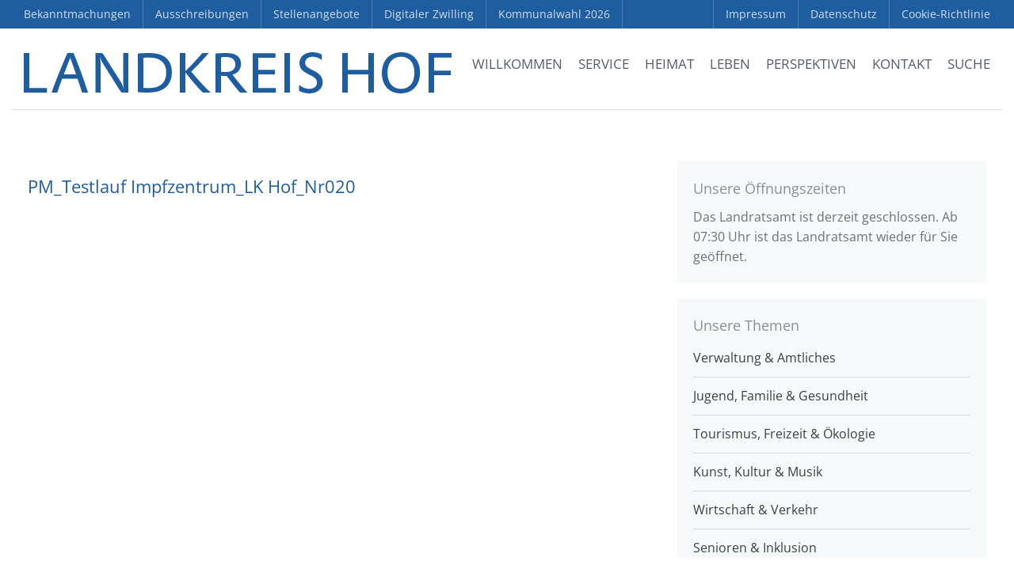

--- FILE ---
content_type: text/html; charset=UTF-8
request_url: https://www.landkreis-hof.de/testlauf-im-corona-impfzentrum-hofer-land/pm_testlauf-impfzentrum_lk-hof_nr020/
body_size: 29379
content:
<!DOCTYPE html><html lang="de"><head><script data-no-optimize="1">var litespeed_docref=sessionStorage.getItem("litespeed_docref");litespeed_docref&&(Object.defineProperty(document,"referrer",{get:function(){return litespeed_docref}}),sessionStorage.removeItem("litespeed_docref"));</script> <meta charset="UTF-8"><meta name="viewport" content="width=device-width,initial-scale=1,maximum-scale=1,user-scalable=no"><meta name='robots' content='index, follow, max-image-preview:large, max-snippet:-1, max-video-preview:-1' /><title>PM_Testlauf Impfzentrum_LK Hof_Nr020 - Landkreis Hof</title><link rel="canonical" href="https://www.landkreis-hof.de/testlauf-im-corona-impfzentrum-hofer-land/pm_testlauf-impfzentrum_lk-hof_nr020/" /><meta property="og:locale" content="de_DE" /><meta property="og:type" content="article" /><meta property="og:title" content="PM_Testlauf Impfzentrum_LK Hof_Nr020 - Landkreis Hof" /><meta property="og:url" content="https://www.landkreis-hof.de/testlauf-im-corona-impfzentrum-hofer-land/pm_testlauf-impfzentrum_lk-hof_nr020/" /><meta property="og:site_name" content="Landkreis Hof" /><meta property="article:publisher" content="https://www.facebook.com/LandkreisHof/" /><meta property="og:image" content="https://www.landkreis-hof.de/testlauf-im-corona-impfzentrum-hofer-land/pm_testlauf-impfzentrum_lk-hof_nr020" /><meta property="og:image:width" content="1600" /><meta property="og:image:height" content="1067" /><meta property="og:image:type" content="image/jpeg" /><meta name="twitter:card" content="summary_large_image" /> <script type="application/ld+json" class="yoast-schema-graph">{"@context":"https://schema.org","@graph":[{"@type":"WebPage","@id":"https://www.landkreis-hof.de/testlauf-im-corona-impfzentrum-hofer-land/pm_testlauf-impfzentrum_lk-hof_nr020/","url":"https://www.landkreis-hof.de/testlauf-im-corona-impfzentrum-hofer-land/pm_testlauf-impfzentrum_lk-hof_nr020/","name":"PM_Testlauf Impfzentrum_LK Hof_Nr020 - Landkreis Hof","isPartOf":{"@id":"https://www.landkreis-hof.de/#website"},"primaryImageOfPage":{"@id":"https://www.landkreis-hof.de/testlauf-im-corona-impfzentrum-hofer-land/pm_testlauf-impfzentrum_lk-hof_nr020/#primaryimage"},"image":{"@id":"https://www.landkreis-hof.de/testlauf-im-corona-impfzentrum-hofer-land/pm_testlauf-impfzentrum_lk-hof_nr020/#primaryimage"},"thumbnailUrl":"https://www.landkreis-hof.de/file/2020/12/PM_Testlauf-Impfzentrum_LK-Hof_Nr020.jpg","datePublished":"2020-12-22T19:28:30+00:00","breadcrumb":{"@id":"https://www.landkreis-hof.de/testlauf-im-corona-impfzentrum-hofer-land/pm_testlauf-impfzentrum_lk-hof_nr020/#breadcrumb"},"inLanguage":"de","potentialAction":[{"@type":"ReadAction","target":["https://www.landkreis-hof.de/testlauf-im-corona-impfzentrum-hofer-land/pm_testlauf-impfzentrum_lk-hof_nr020/"]}]},{"@type":"ImageObject","inLanguage":"de","@id":"https://www.landkreis-hof.de/testlauf-im-corona-impfzentrum-hofer-land/pm_testlauf-impfzentrum_lk-hof_nr020/#primaryimage","url":"https://www.landkreis-hof.de/file/2020/12/PM_Testlauf-Impfzentrum_LK-Hof_Nr020.jpg","contentUrl":"https://www.landkreis-hof.de/file/2020/12/PM_Testlauf-Impfzentrum_LK-Hof_Nr020.jpg","width":1600,"height":1067},{"@type":"BreadcrumbList","@id":"https://www.landkreis-hof.de/testlauf-im-corona-impfzentrum-hofer-land/pm_testlauf-impfzentrum_lk-hof_nr020/#breadcrumb","itemListElement":[{"@type":"ListItem","position":1,"name":"Startseite","item":"https://www.landkreis-hof.de/"},{"@type":"ListItem","position":2,"name":"Testlauf im Corona-Impfzentrum Hofer Land","item":"https://www.landkreis-hof.de/testlauf-im-corona-impfzentrum-hofer-land/"},{"@type":"ListItem","position":3,"name":"PM_Testlauf Impfzentrum_LK Hof_Nr020"}]},{"@type":"WebSite","@id":"https://www.landkreis-hof.de/#website","url":"https://www.landkreis-hof.de/","name":"Landkreis Hof","description":"wir sind Heimat","publisher":{"@id":"https://www.landkreis-hof.de/#organization"},"potentialAction":[{"@type":"SearchAction","target":{"@type":"EntryPoint","urlTemplate":"https://www.landkreis-hof.de/?s={search_term_string}"},"query-input":{"@type":"PropertyValueSpecification","valueRequired":true,"valueName":"search_term_string"}}],"inLanguage":"de"},{"@type":"Organization","@id":"https://www.landkreis-hof.de/#organization","name":"Landkreis Hof","url":"https://www.landkreis-hof.de/","logo":{"@type":"ImageObject","inLanguage":"de","@id":"https://www.landkreis-hof.de/#/schema/logo/image/","url":"https://www.landkreis-hof.de/file/2018/01/Logo_LRA_Hof.jpg","contentUrl":"https://www.landkreis-hof.de/file/2018/01/Logo_LRA_Hof.jpg","width":2048,"height":683,"caption":"Landkreis Hof"},"image":{"@id":"https://www.landkreis-hof.de/#/schema/logo/image/"},"sameAs":["https://www.facebook.com/LandkreisHof/","https://www.youtube.com/user/LandkreisHof"]}]}</script> <link rel="alternate" type="application/rss+xml" title="Landkreis Hof &raquo; Feed" href="https://www.landkreis-hof.de/feed/" /><link rel="alternate" type="application/rss+xml" title="Landkreis Hof &raquo; Kommentar-Feed" href="https://www.landkreis-hof.de/comments/feed/" /><link rel="alternate" title="oEmbed (JSON)" type="application/json+oembed" href="https://www.landkreis-hof.de/wp-json/oembed/1.0/embed?url=https%3A%2F%2Fwww.landkreis-hof.de%2Ftestlauf-im-corona-impfzentrum-hofer-land%2Fpm_testlauf-impfzentrum_lk-hof_nr020%2F" /><link rel="alternate" title="oEmbed (XML)" type="text/xml+oembed" href="https://www.landkreis-hof.de/wp-json/oembed/1.0/embed?url=https%3A%2F%2Fwww.landkreis-hof.de%2Ftestlauf-im-corona-impfzentrum-hofer-land%2Fpm_testlauf-impfzentrum_lk-hof_nr020%2F&#038;format=xml" />
 <script data-service="google-analytics" data-category="statistics" data-cmplz-src="//www.googletagmanager.com/gtag/js?id=G-NSR221TP9L"  data-cfasync="false" data-wpfc-render="false" type="text/plain" async></script> <script data-service="google-analytics" data-category="statistics" data-cfasync="false" data-wpfc-render="false" type="text/plain">var em_version = '8.11.1';
				var em_track_user = true;
				var em_no_track_reason = '';
								var ExactMetricsDefaultLocations = {"page_location":"https:\/\/www.landkreis-hof.de\/testlauf-im-corona-impfzentrum-hofer-land\/pm_testlauf-impfzentrum_lk-hof_nr020\/"};
								if ( typeof ExactMetricsPrivacyGuardFilter === 'function' ) {
					var ExactMetricsLocations = (typeof ExactMetricsExcludeQuery === 'object') ? ExactMetricsPrivacyGuardFilter( ExactMetricsExcludeQuery ) : ExactMetricsPrivacyGuardFilter( ExactMetricsDefaultLocations );
				} else {
					var ExactMetricsLocations = (typeof ExactMetricsExcludeQuery === 'object') ? ExactMetricsExcludeQuery : ExactMetricsDefaultLocations;
				}

								var disableStrs = [
										'ga-disable-G-NSR221TP9L',
									];

				/* Function to detect opted out users */
				function __gtagTrackerIsOptedOut() {
					for (var index = 0; index < disableStrs.length; index++) {
						if (document.cookie.indexOf(disableStrs[index] + '=true') > -1) {
							return true;
						}
					}

					return false;
				}

				/* Disable tracking if the opt-out cookie exists. */
				if (__gtagTrackerIsOptedOut()) {
					for (var index = 0; index < disableStrs.length; index++) {
						window[disableStrs[index]] = true;
					}
				}

				/* Opt-out function */
				function __gtagTrackerOptout() {
					for (var index = 0; index < disableStrs.length; index++) {
						document.cookie = disableStrs[index] + '=true; expires=Thu, 31 Dec 2099 23:59:59 UTC; path=/';
						window[disableStrs[index]] = true;
					}
				}

				if ('undefined' === typeof gaOptout) {
					function gaOptout() {
						__gtagTrackerOptout();
					}
				}
								window.dataLayer = window.dataLayer || [];

				window.ExactMetricsDualTracker = {
					helpers: {},
					trackers: {},
				};
				if (em_track_user) {
					function __gtagDataLayer() {
						dataLayer.push(arguments);
					}

					function __gtagTracker(type, name, parameters) {
						if (!parameters) {
							parameters = {};
						}

						if (parameters.send_to) {
							__gtagDataLayer.apply(null, arguments);
							return;
						}

						if (type === 'event') {
														parameters.send_to = exactmetrics_frontend.v4_id;
							var hookName = name;
							if (typeof parameters['event_category'] !== 'undefined') {
								hookName = parameters['event_category'] + ':' + name;
							}

							if (typeof ExactMetricsDualTracker.trackers[hookName] !== 'undefined') {
								ExactMetricsDualTracker.trackers[hookName](parameters);
							} else {
								__gtagDataLayer('event', name, parameters);
							}
							
						} else {
							__gtagDataLayer.apply(null, arguments);
						}
					}

					__gtagTracker('js', new Date());
					__gtagTracker('set', {
						'developer_id.dNDMyYj': true,
											});
					if ( ExactMetricsLocations.page_location ) {
						__gtagTracker('set', ExactMetricsLocations);
					}
										__gtagTracker('config', 'G-NSR221TP9L', {"forceSSL":"true","anonymize_ip":"true"} );
										window.gtag = __gtagTracker;										(function () {
						/* https://developers.google.com/analytics/devguides/collection/analyticsjs/ */
						/* ga and __gaTracker compatibility shim. */
						var noopfn = function () {
							return null;
						};
						var newtracker = function () {
							return new Tracker();
						};
						var Tracker = function () {
							return null;
						};
						var p = Tracker.prototype;
						p.get = noopfn;
						p.set = noopfn;
						p.send = function () {
							var args = Array.prototype.slice.call(arguments);
							args.unshift('send');
							__gaTracker.apply(null, args);
						};
						var __gaTracker = function () {
							var len = arguments.length;
							if (len === 0) {
								return;
							}
							var f = arguments[len - 1];
							if (typeof f !== 'object' || f === null || typeof f.hitCallback !== 'function') {
								if ('send' === arguments[0]) {
									var hitConverted, hitObject = false, action;
									if ('event' === arguments[1]) {
										if ('undefined' !== typeof arguments[3]) {
											hitObject = {
												'eventAction': arguments[3],
												'eventCategory': arguments[2],
												'eventLabel': arguments[4],
												'value': arguments[5] ? arguments[5] : 1,
											}
										}
									}
									if ('pageview' === arguments[1]) {
										if ('undefined' !== typeof arguments[2]) {
											hitObject = {
												'eventAction': 'page_view',
												'page_path': arguments[2],
											}
										}
									}
									if (typeof arguments[2] === 'object') {
										hitObject = arguments[2];
									}
									if (typeof arguments[5] === 'object') {
										Object.assign(hitObject, arguments[5]);
									}
									if ('undefined' !== typeof arguments[1].hitType) {
										hitObject = arguments[1];
										if ('pageview' === hitObject.hitType) {
											hitObject.eventAction = 'page_view';
										}
									}
									if (hitObject) {
										action = 'timing' === arguments[1].hitType ? 'timing_complete' : hitObject.eventAction;
										hitConverted = mapArgs(hitObject);
										__gtagTracker('event', action, hitConverted);
									}
								}
								return;
							}

							function mapArgs(args) {
								var arg, hit = {};
								var gaMap = {
									'eventCategory': 'event_category',
									'eventAction': 'event_action',
									'eventLabel': 'event_label',
									'eventValue': 'event_value',
									'nonInteraction': 'non_interaction',
									'timingCategory': 'event_category',
									'timingVar': 'name',
									'timingValue': 'value',
									'timingLabel': 'event_label',
									'page': 'page_path',
									'location': 'page_location',
									'title': 'page_title',
									'referrer' : 'page_referrer',
								};
								for (arg in args) {
																		if (!(!args.hasOwnProperty(arg) || !gaMap.hasOwnProperty(arg))) {
										hit[gaMap[arg]] = args[arg];
									} else {
										hit[arg] = args[arg];
									}
								}
								return hit;
							}

							try {
								f.hitCallback();
							} catch (ex) {
							}
						};
						__gaTracker.create = newtracker;
						__gaTracker.getByName = newtracker;
						__gaTracker.getAll = function () {
							return [];
						};
						__gaTracker.remove = noopfn;
						__gaTracker.loaded = true;
						window['__gaTracker'] = __gaTracker;
					})();
									} else {
										console.log("");
					(function () {
						function __gtagTracker() {
							return null;
						}

						window['__gtagTracker'] = __gtagTracker;
						window['gtag'] = __gtagTracker;
					})();
									}</script> <link data-optimized="2" rel="stylesheet" href="https://www.landkreis-hof.de/wp-content/litespeed/css/480921fc1125db504f39e6f6f49912e6.css?ver=6b0bf" /> <script type="litespeed/javascript" data-src="https://www.landkreis-hof.de/static/ext/google-analytics-dashboard-for-wp/assets/js/frontend-gtag.min.js?ver=8.11.1" id="exactmetrics-frontend-script-js" data-wp-strategy="async"></script> <script data-cfasync="false" data-wpfc-render="false" type="text/javascript" id='exactmetrics-frontend-script-js-extra'>/*  */
var exactmetrics_frontend = {"js_events_tracking":"true","download_extensions":"zip,mp3,mpeg,pdf,docx,pptx,xlsx,rar","inbound_paths":"[{\"path\":\"\\\/go\\\/\",\"label\":\"affiliate\"},{\"path\":\"\\\/recommend\\\/\",\"label\":\"affiliate\"}]","home_url":"https:\/\/www.landkreis-hof.de","hash_tracking":"false","v4_id":"G-NSR221TP9L"};/*  */</script> <script type="text/javascript" data-cfasync="false" src="https://www.landkreis-hof.de/static/lib/js/jquery/jquery.min.js?ver=3.7.1" id="jquery-core-js"></script> <link rel="https://api.w.org/" href="https://www.landkreis-hof.de/wp-json/" /><link rel="alternate" title="JSON" type="application/json" href="https://www.landkreis-hof.de/wp-json/wp/v2/media/34928" />
 <script data-cfasync="false">var dFlipLocation = "https://www.landkreis-hof.de/static/ext/dflip/assets/"; var dFlipWPGlobal = {"text":{"toggleSound":" Ton Ein- \/ Ausschalten","toggleThumbnails":"Miniaturansichten","toggleOutline":"Bookmark","previousPage":"Vorherige Seite","nextPage":"N\u00e4chste Seite","toggleFullscreen":"Fullscreen","zoomIn":"Vergr\u00f6\u00dfern","zoomOut":"Verkleinern","toggleHelp":"Hilfe","singlePageMode":"Einzelseiten Ansicht","doublePageMode":"Doppelseiten Ansicht","downloadPDFFile":"Download PDF Dokument","gotoFirstPage":"Erste Seite","gotoLastPage":"Letzte Seite","share":"Teilen"},"moreControls":"download,pageMode,startPage,endPage,sound","hideControls":"outline","scrollWheel":"true","backgroundColor":" rgba(0,0,0,0.95);","backgroundImage":"","height":"100%","paddingLeft":"20","paddingRight":"20","duration":"800","soundEnable":"false","enableDownload":"true","webgl":"true","hard":"none","maxTextureSize":"1600","rangeChunkSize":"524288","zoomRatio":"1.5","stiffness":"3","singlePageMode":"0","autoPlay":"false","autoPlayDuration":"5000","autoPlayStart":"false"};</script><link rel="icon" href="https://www.landkreis-hof.de/file/2016/09/cropped-favicon_landkreishof-480x480.png" sizes="32x32" /><link rel="icon" href="https://www.landkreis-hof.de/file/2016/09/cropped-favicon_landkreishof-480x480.png" sizes="192x192" /><link rel="apple-touch-icon" href="https://www.landkreis-hof.de/file/2016/09/cropped-favicon_landkreishof-480x480.png" /><meta name="msapplication-TileImage" content="https://www.landkreis-hof.de/file/2016/09/cropped-favicon_landkreishof-480x480.png" /></head><body data-rsssl=1 data-cmplz=2 class="attachment wp-singular attachment-template-default single single-attachment postid-34928 attachmentid-34928 attachment-jpeg wp-theme-layerswp wp-child-theme-landkreishof body-header-logo-left right-sidebar layers-pro-active" ><div class='noheadline'><div id="modal"><div class="modalcontainer"><div id="custom_html-22" class="widget_text widget container push-bottom-medium widget_custom_html amr_widget"><div class="section-title clearfix"><h4 class="heading">Unsere Öffnungszeiten</h4></div><div class="textwidget custom-html-widget"><span class="opening-hours open-text update closed-now" data-data="{&quot;open_now&quot;:false,&quot;closed_now&quot;:true,&quot;parameters&quot;:{&quot;update&quot;:&quot;immediate&quot;},&quot;change&quot;:9106,&quot;immediate&quot;:true,&quot;reload&quot;:false,&quot;content&quot;:&quot;\r\n%if_open_now% Das Landratsamt ist derzeit f\u00fcr Sie ge\u00f6ffnet.&lt;br&gt;\r\nHeutige \u00d6ffnungszeiten: %hours_today% Uhr.%end%\r\n%if_open_later% Das Landratsamt ist derzeit geschlossen. Ab %today_next% Uhr ist das Landratsamt wieder f\u00fcr Sie ge\u00f6ffnet. %end%\r\n%if_closed_now%\r\n%if_not_open_later% Das Landratsamt ist derzeit geschlossen.&lt;br&gt; \r\n%if_open_tomorrow% Morgen ist das Landratsamt ab %tomorrow_start% Uhr wieder f\u00fcr Sie ge\u00f6ffnet.\r\n%end%\r\n%end%\r\n&quot;}">Das Landratsamt ist derzeit geschlossen. Ab 07:30 Uhr ist das Landratsamt wieder für Sie geöffnet.</span></div></div> <br><table class="opening-hours"><tr class="day montag past weekday"><th class="day-name">Montag:</th><td class="hours">07:30 – 16:00</td></tr><tr class="day dienstag past weekday"><th class="day-name">Dienstag:</th><td class="hours">07:30 – 14:00</td></tr><tr class="day mittwoch past weekday"><th class="day-name">Mittwoch:</th><td class="hours">07:30 – 14:00</td></tr><tr class="day donnerstag today weekday"><th class="day-name">Donnerstag:</th><td class="hours">07:30 – 16:00</td></tr><tr class="day freitag tomorrow future weekday"><th class="day-name">Freitag:</th><td class="hours">07:30 – 12:30</td></tr><tr class="day samstag future weekend closed"><th class="day-name">Samstag:</th><td class="hours">geschlossen</td></tr><tr class="day sonntag future weekend closed"><th class="day-name">Sonntag:</th><td class="hours">geschlossen</td></tr></table></div></div><div class="border-top"></div><div class="border-left"></div><div class="border-right"></div><div class="border-bottom"></div><div class="header-secondary content-small invert"><div class="container clearfix"><nav class="pull-left"><ul id="menu-top_left" class="nav nav-horizontal"><li id="menu-item-27278" class="menu-item menu-item-type-post_type menu-item-object-page menu-item-27278"><a href="https://www.landkreis-hof.de/bekanntmachungen/">Bekanntmachungen</a></li><li id="menu-item-15325" class="menu-item menu-item-type-post_type menu-item-object-page menu-item-15325"><a href="https://www.landkreis-hof.de/ausschreibungen/">Ausschreibungen</a></li><li id="menu-item-15326" class="menu-item menu-item-type-post_type menu-item-object-page menu-item-15326"><a href="https://www.landkreis-hof.de/stellenangebote/">Stellenangebote</a></li><li id="menu-item-62998" class="menu-item menu-item-type-custom menu-item-object-custom menu-item-62998"><a target="_blank" href="https://hoferland-digital.de/app/digital-twin">Digitaler Zwilling</a></li><li id="menu-item-63634" class="menu-item menu-item-type-post_type menu-item-object-page menu-item-63634"><a href="https://www.landkreis-hof.de/kommunalwahl-2026/">Kommunalwahl 2026</a></li></ul></nav><div class="a11y-responsive a11y-toolbar-widget" style="display: none!important;"><ul><li>
<a id="is_normal_contrast" class="a11y-toggle-contrast toggle-contrast" data-balloon="Umschalten auf hohe Kontraste" data-balloon-pos="down" href="#">
<span class="offscreen">Umschalten auf hohe Kontraste</span>
<span class="aticon aticon-adjust"></span>
</a></li><li>
<a id="is_normal_fontsize" class="a11y-toggle-fontsize toggle-fontsize" data-balloon="Schrift vergr&ouml;&szlig;ern" data-balloon-pos="down" href="#">
<span class="offscreen">Schrift vergr&ouml;&szlig;ern</span>
<span class="aticon aticon-font"></span>
</a></li></ul></div><nav class="pull-right"><ul id="menu-top_right" class="nav nav-horizontal"><li id="menu-item-11843" class="menu-item menu-item-type-post_type menu-item-object-page menu-item-11843"><a href="https://www.landkreis-hof.de/impressum/">Impressum</a></li><li id="menu-item-11844" class="menu-item menu-item-type-post_type menu-item-object-page menu-item-privacy-policy menu-item-11844"><a rel="privacy-policy" href="https://www.landkreis-hof.de/datenschutzerklaerung/">Datenschutz</a></li><li id="menu-item-50920" class="menu-item menu-item-type-post_type menu-item-object-page menu-item-50920"><a href="https://www.landkreis-hof.de/cookie-richtlinie-eu/">Cookie-Richtlinie</a></li></ul></nav></div></div><div class="wrapper-site"><section><nav id="ubermenu-main-2-layers-primary" class="ubermenu ubermenu-nojs ubermenu-main ubermenu-menu-2 ubermenu-loc-layers-primary ubermenu-responsive-collapse ubermenu-horizontal ubermenu-transition-shift ubermenu-trigger-hover_intent ubermenu-skin-none  ubermenu-bar-align-full ubermenu-items-align-right ubermenu-bar-inner-center ubermenu-sub-indicators-align-text ubermenu-retractors-responsive ubermenu-submenu-indicator-closes"><ul id="ubermenu-nav-main-2-layers-primary" class="ubermenu-nav" data-title="Main"><li id="menu-item-155" class="pagetitle ubermenu-item ubermenu-item-type-post_type ubermenu-item-object-page ubermenu-item-home ubermenu-nocurrent ubermenu-item-155 ubermenu-item-level-0 ubermenu-column ubermenu-column-auto ubermenu-align-left" ><a class="ubermenu-target ubermenu-target-with-image ubermenu-item-layout-default ubermenu-content-align-left ubermenu-item-layout-image_left ubermenu-target-nowrap ubermenu-item-notext" href="https://www.landkreis-hof.de/" tabindex="0"><img data-lazyloaded="1" src="[data-uri]" width="540" height="26" class="ubermenu-image ubermenu-image-size-full" data-src="https://www.landkreis-hof.de/file/2017/11/logo_landkreis-hof.png" alt="Landkreis Hof"  /></a></li><li id="menu-item-1067" class="main ubermenu-item ubermenu-item-type-post_type ubermenu-item-object-page ubermenu-item-home ubermenu-item-has-children ubermenu-advanced-sub ubermenu-item-1067 ubermenu-item-level-0 ubermenu-column ubermenu-column-auto ubermenu-has-submenu-drop ubermenu-has-submenu-mega" ><a class="ubermenu-target ubermenu-item-layout-default ubermenu-item-layout-text_only ubermenu-noindicator" href="https://www.landkreis-hof.de/" tabindex="0"><span class="ubermenu-target-title ubermenu-target-text">Willkommen</span></a><div  class="ubermenu-submenu ubermenu-submenu-id-1067 ubermenu-submenu-type-mega ubermenu-submenu-drop ubermenu-submenu-align-full_width"  ><ul class="ubermenu-row ubermenu-row-id-4058 ubermenu-autoclear ubermenu-grid-row"><li class="ubermenu-item ubermenu-item-type-custom ubermenu-item-object-ubermenu-custom ubermenu-item-has-children ubermenu-item-4150 ubermenu-item-level-2 ubermenu-column ubermenu-column-1-2 ubermenu-has-submenu-stack ubermenu-item-type-column ubermenu-column-id-4150"><ul  class="ubermenu-submenu ubermenu-submenu-id-4150 ubermenu-submenu-type-stack"  ><li class="ubermenu-item ubermenu-item-type-custom ubermenu-item-object-ubermenu-custom ubermenu-item-has-children ubermenu-advanced-sub ubermenu-item-4059 ubermenu-item-level-3 ubermenu-column ubermenu-column-1-2 ubermenu-has-submenu-stack ubermenu-item-type-column ubermenu-column-id-4059"><div  class="ubermenu-submenu ubermenu-submenu-id-4059 ubermenu-submenu-type-stack"  ><ul class="ubermenu-row ubermenu-row-id-4061"><li id="menu-item-2959" class="ubermenu-item ubermenu-item-type-post_type ubermenu-item-object-page ubermenu-item-home ubermenu-item-has-children ubermenu-item-2959 ubermenu-item-header ubermenu-item-level-5 ubermenu-column ubermenu-column-full ubermenu-has-submenu-stack" ><span class="ubermenu-target ubermenu-item-layout-default ubermenu-item-layout-text_only"><span class="ubermenu-target-title ubermenu-target-text">Startseite</span></span><ul  class="ubermenu-submenu ubermenu-submenu-id-2959 ubermenu-submenu-type-stack"  ><li id="menu-item-1142" class="ubermenu-item ubermenu-item-type-custom ubermenu-item-object-custom ubermenu-item-home ubermenu-item-1142 ubermenu-item-normal ubermenu-item-level-6 ubermenu-column ubermenu-column-auto" ><a class="ubermenu-target ubermenu-target-with-icon ubermenu-item-layout-default ubermenu-item-layout-icon_left" href="https://www.landkreis-hof.de/#service"><i class="ubermenu-icon fas fa-angle-right" ></i><span class="ubermenu-target-title ubermenu-target-text">Service</span></a></li><li id="menu-item-1069" class="ubermenu-item ubermenu-item-type-custom ubermenu-item-object-custom ubermenu-item-home ubermenu-item-1069 ubermenu-item-normal ubermenu-item-level-6 ubermenu-column ubermenu-column-auto" ><a class="ubermenu-target ubermenu-target-with-icon ubermenu-item-layout-default ubermenu-item-layout-icon_left" href="https://www.landkreis-hof.de/#nachrichten"><i class="ubermenu-icon fas fa-angle-right" ></i><span class="ubermenu-target-title ubermenu-target-text">Aktuelle Nachrichten</span></a></li><li id="menu-item-1116" class="ubermenu-item ubermenu-item-type-custom ubermenu-item-object-custom ubermenu-item-home ubermenu-item-1116 ubermenu-item-normal ubermenu-item-level-6 ubermenu-column ubermenu-column-auto" ><a class="ubermenu-target ubermenu-target-with-icon ubermenu-item-layout-default ubermenu-item-layout-icon_left" href="https://www.landkreis-hof.de/#tipps"><i class="ubermenu-icon fas fa-angle-right" ></i><span class="ubermenu-target-title ubermenu-target-text">Tipps &#038; Termine</span></a></li><li id="menu-item-1141" class="ubermenu-item ubermenu-item-type-custom ubermenu-item-object-custom ubermenu-item-home ubermenu-item-1141 ubermenu-item-normal ubermenu-item-level-6 ubermenu-column ubermenu-column-auto" ><a class="ubermenu-target ubermenu-target-with-icon ubermenu-item-layout-default ubermenu-item-layout-icon_left" href="https://www.landkreis-hof.de/#pinnwand"><i class="ubermenu-icon fas fa-angle-right" ></i><span class="ubermenu-target-title ubermenu-target-text">Pinnwand</span></a></li><li id="menu-item-11867" class="ubermenu-item ubermenu-item-type-post_type ubermenu-item-object-page ubermenu-item-11867 ubermenu-item-auto ubermenu-item-normal ubermenu-item-level-6 ubermenu-column ubermenu-column-auto" ><a class="ubermenu-target ubermenu-target-with-icon ubermenu-item-layout-default ubermenu-item-layout-icon_left" href="https://www.landkreis-hof.de/medien/"><i class="ubermenu-icon fas fa-angle-right" ></i><span class="ubermenu-target-title ubermenu-target-text">Mediathek</span></a></li></ul></li></ul></div></li><li class="ubermenu-item ubermenu-item-type-custom ubermenu-item-object-ubermenu-custom ubermenu-item-has-children ubermenu-advanced-sub ubermenu-item-4060 ubermenu-item-level-3 ubermenu-column ubermenu-column-1-2 ubermenu-has-submenu-stack ubermenu-item-type-column ubermenu-column-id-4060"><div  class="ubermenu-submenu ubermenu-submenu-id-4060 ubermenu-submenu-type-stack"  ><ul class="ubermenu-row ubermenu-row-id-4062"><li id="menu-item-4063" class="ubermenu-item ubermenu-item-type-post_type ubermenu-item-object-page ubermenu-item-has-children ubermenu-item-4063 ubermenu-item-header ubermenu-item-level-5 ubermenu-column ubermenu-column-full ubermenu-has-submenu-stack" ><span class="ubermenu-target ubermenu-item-layout-default ubermenu-item-layout-text_only"><span class="ubermenu-target-title ubermenu-target-text">Unsere Themen</span></span><ul  class="ubermenu-submenu ubermenu-submenu-id-4063 ubermenu-submenu-type-auto ubermenu-submenu-type-stack"  ><li id="menu-item-4064" class="ubermenu-item ubermenu-item-type-post_type ubermenu-item-object-page ubermenu-item-4064 ubermenu-item-auto ubermenu-item-normal ubermenu-item-level-6 ubermenu-column ubermenu-column-auto" ><a class="ubermenu-target ubermenu-target-with-icon ubermenu-item-layout-default ubermenu-item-layout-icon_left" href="https://www.landkreis-hof.de/unsere-themen/verwaltung-amtliches/"><i class="ubermenu-icon fas fa-angle-right" ></i><span class="ubermenu-target-title ubermenu-target-text">Verwaltung &#038; Amtliches</span></a></li><li id="menu-item-4066" class="ubermenu-item ubermenu-item-type-post_type ubermenu-item-object-page ubermenu-item-4066 ubermenu-item-auto ubermenu-item-normal ubermenu-item-level-6 ubermenu-column ubermenu-column-auto" ><a class="ubermenu-target ubermenu-target-with-icon ubermenu-item-layout-default ubermenu-item-layout-icon_left" href="https://www.landkreis-hof.de/unsere-themen/jugend-familie-gesundheit/"><i class="ubermenu-icon fas fa-angle-right" ></i><span class="ubermenu-target-title ubermenu-target-text">Jugend, Familie &#038; Gesundheit</span></a></li><li id="menu-item-4065" class="ubermenu-item ubermenu-item-type-post_type ubermenu-item-object-page ubermenu-item-4065 ubermenu-item-auto ubermenu-item-normal ubermenu-item-level-6 ubermenu-column ubermenu-column-auto" ><a class="ubermenu-target ubermenu-target-with-icon ubermenu-item-layout-default ubermenu-item-layout-icon_left" href="https://www.landkreis-hof.de/unsere-themen/tourismus-freizeit-oekologie/"><i class="ubermenu-icon fas fa-angle-right" ></i><span class="ubermenu-target-title ubermenu-target-text">Tourismus, Freizeit &#038; Ökologie</span></a></li><li id="menu-item-4067" class="ubermenu-item ubermenu-item-type-post_type ubermenu-item-object-page ubermenu-item-4067 ubermenu-item-auto ubermenu-item-normal ubermenu-item-level-6 ubermenu-column ubermenu-column-auto" ><a class="ubermenu-target ubermenu-target-with-icon ubermenu-item-layout-default ubermenu-item-layout-icon_left" href="https://www.landkreis-hof.de/unsere-themen/kunst-kultur-musik/"><i class="ubermenu-icon fas fa-angle-right" ></i><span class="ubermenu-target-title ubermenu-target-text">Kunst, Kultur &#038; Musik</span></a></li><li id="menu-item-4068" class="ubermenu-item ubermenu-item-type-post_type ubermenu-item-object-page ubermenu-item-4068 ubermenu-item-auto ubermenu-item-normal ubermenu-item-level-6 ubermenu-column ubermenu-column-auto" ><a class="ubermenu-target ubermenu-target-with-icon ubermenu-item-layout-default ubermenu-item-layout-icon_left" href="https://www.landkreis-hof.de/unsere-themen/wirtschaft-verkehr/"><i class="ubermenu-icon fas fa-angle-right" ></i><span class="ubermenu-target-title ubermenu-target-text">Wirtschaft &#038; Verkehr</span></a></li><li id="menu-item-4069" class="ubermenu-item ubermenu-item-type-post_type ubermenu-item-object-page ubermenu-item-4069 ubermenu-item-auto ubermenu-item-normal ubermenu-item-level-6 ubermenu-column ubermenu-column-auto" ><a class="ubermenu-target ubermenu-target-with-icon ubermenu-item-layout-default ubermenu-item-layout-icon_left" href="https://www.landkreis-hof.de/perspektiven/senioren-pflege-inklusion/"><i class="ubermenu-icon fas fa-angle-right" ></i><span class="ubermenu-target-title ubermenu-target-text">Senioren – Pflege – Inklusion</span></a></li></ul></li></ul></div></li></ul></li><li class="ubermenu-item ubermenu-item-type-custom ubermenu-item-object-ubermenu-custom ubermenu-item-has-children ubermenu-advanced-sub ubermenu-item-4147 ubermenu-item-level-2 ubermenu-column ubermenu-column-1-2 ubermenu-has-submenu-stack ubermenu-item-type-column ubermenu-column-id-4147"><div  class="ubermenu-submenu ubermenu-submenu-id-4147 ubermenu-submenu-type-stack"  ><ul class="ubermenu-row ubermenu-row-id-4148 ubermenu-autoclear"><li id="menu-item-4149" class="ubermenu-item ubermenu-item-type-custom ubermenu-item-object-ubermenu-custom ubermenu-item-4149 ubermenu-item-auto ubermenu-item-header ubermenu-item-level-4 ubermenu-column ubermenu-column-full" ><div class="ubermenu-content-block ubermenu-custom-content ubermenu-custom-content-padded"><div id="sow-editor-18" class="widget container push-bottom-medium widget_sow-editor amr_widget"><div
class="so-widget-sow-editor so-widget-sow-editor-base"
><div class="section-title clearfix"><h4 class="heading">Herzlich Willkommen</h4></div><div class="siteorigin-widget-tinymce textwidget"><p>im Landkreis Hof. Der Wohlfühl-Region im Herzen Europas. Lassen Sie sich von der oberfränkischen Hügellandschaft mit Ihrer vielfältigen Pflanzen- und Tierwelt faszinieren. Entdecken Sie ein facettenreiches Kulturangebot und zahlreiche Museen zu Kunst, Geschichte, dem bäuerlichen Leben im 19. Jahrhundert und noch vielem mehr. Auch die körperliche Fitness kommt bei uns nicht zu kurz, denn die große Auswahl an Sport- und Freizeitmöglichkeiten lässt kaum Wünsche offen.</p><p><a class="button " href="https://www.landkreis-hof.de/leben/weitere-angebote/veranstaltungskalender">Veranstaltungskalender</a></p></div></div></div></div></li></ul></div></li></ul></div></li><li id="menu-item-237" class="main ubermenu-item ubermenu-item-type-post_type ubermenu-item-object-page ubermenu-item-has-children ubermenu-advanced-sub ubermenu-item-237 ubermenu-item-level-0 ubermenu-column ubermenu-column-auto ubermenu-has-submenu-drop ubermenu-has-submenu-mega" ><a class="ubermenu-target ubermenu-item-layout-default ubermenu-item-layout-text_only ubermenu-noindicator" href="https://www.landkreis-hof.de/service/" tabindex="0"><span class="ubermenu-target-title ubermenu-target-text">Service</span></a><div  class="ubermenu-submenu ubermenu-submenu-id-237 ubermenu-submenu-type-mega ubermenu-submenu-drop ubermenu-submenu-align-full_width"  ><ul class="ubermenu-row ubermenu-row-id-258 ubermenu-autoclear ubermenu-grid-row"><li class="ubermenu-item ubermenu-item-type-custom ubermenu-item-object-ubermenu-custom ubermenu-item-has-children ubermenu-item-8094 ubermenu-item-level-2 ubermenu-column ubermenu-column-1-2 ubermenu-has-submenu-stack ubermenu-item-type-column ubermenu-column-id-8094"><ul  class="ubermenu-submenu ubermenu-submenu-id-8094 ubermenu-submenu-type-stack"  ><li class="ubermenu-item ubermenu-item-type-custom ubermenu-item-object-ubermenu-custom ubermenu-item-has-children ubermenu-advanced-sub ubermenu-item-2905 ubermenu-item-level-3 ubermenu-column ubermenu-column-1-2 ubermenu-has-submenu-stack ubermenu-item-type-column ubermenu-column-id-2905"><div  class="ubermenu-submenu ubermenu-submenu-id-2905 ubermenu-submenu-type-stack"  ><ul class="ubermenu-row ubermenu-row-id-4047"><li id="menu-item-2958" class="ubermenu-item ubermenu-item-type-post_type ubermenu-item-object-page ubermenu-item-has-children ubermenu-nocurrent ubermenu-item-2958 ubermenu-item-header ubermenu-item-level-5 ubermenu-column ubermenu-column-full ubermenu-has-submenu-stack" ><span class="ubermenu-target ubermenu-item-layout-default ubermenu-item-layout-text_only"><span class="ubermenu-target-title ubermenu-target-text">Ansprechpartner &#038; Downloads</span></span><ul  class="ubermenu-submenu ubermenu-submenu-id-2958 ubermenu-submenu-type-auto ubermenu-submenu-type-stack"  ><li id="menu-item-4357" class="ubermenu-item ubermenu-item-type-post_type ubermenu-item-object-page ubermenu-item-4357 ubermenu-item-auto ubermenu-item-normal ubermenu-item-level-6 ubermenu-column ubermenu-column-auto" ><a class="ubermenu-target ubermenu-target-with-icon ubermenu-item-layout-default ubermenu-item-layout-icon_left" href="https://www.landkreis-hof.de/service/ansprechpartner-downloads/landrat-dr-oliver-baer/"><i class="ubermenu-icon fas fa-angle-right" ></i><span class="ubermenu-target-title ubermenu-target-text">Landrat Dr. Oliver Bär</span></a></li><li id="menu-item-7707" class="ubermenu-item ubermenu-item-type-post_type ubermenu-item-object-page ubermenu-item-7707 ubermenu-item-auto ubermenu-item-normal ubermenu-item-level-6 ubermenu-column ubermenu-column-auto" ><a class="ubermenu-target ubermenu-target-with-icon ubermenu-item-layout-default ubermenu-item-layout-icon_left" href="https://www.landkreis-hof.de/service/ansprechpartner-downloads/buero-des-landrats/"><i class="ubermenu-icon fas fa-angle-right" ></i><span class="ubermenu-target-title ubermenu-target-text">Büro des Landrats</span></a></li><li id="menu-item-3715" class="ubermenu-item ubermenu-item-type-post_type ubermenu-item-object-page ubermenu-item-3715 ubermenu-item-auto ubermenu-item-normal ubermenu-item-level-6 ubermenu-column ubermenu-column-auto" ><a class="ubermenu-target ubermenu-target-with-icon ubermenu-item-layout-default ubermenu-item-layout-icon_left" href="https://www.landkreis-hof.de/service/ansprechpartner-downloads/ansprechpartner-a-z/"><i class="ubermenu-icon fas fa-angle-right" ></i><span class="ubermenu-target-title ubermenu-target-text">Ansprechpartner von A – Z</span></a></li><li id="menu-item-2906" class="ubermenu-item ubermenu-item-type-post_type ubermenu-item-object-page ubermenu-item-2906 ubermenu-item-auto ubermenu-item-normal ubermenu-item-level-6 ubermenu-column ubermenu-column-auto" ><a class="ubermenu-target ubermenu-target-with-icon ubermenu-item-layout-default ubermenu-item-layout-icon_left" href="https://www.landkreis-hof.de/service/ansprechpartner-downloads/dienstleistungen-a-z/"><i class="ubermenu-icon fas fa-angle-right" ></i><span class="ubermenu-target-title ubermenu-target-text">Dienstleistungen von A – Z</span></a></li><li id="menu-item-2907" class="ubermenu-item ubermenu-item-type-post_type ubermenu-item-object-page ubermenu-item-2907 ubermenu-item-auto ubermenu-item-normal ubermenu-item-level-6 ubermenu-column ubermenu-column-auto" ><a class="ubermenu-target ubermenu-target-with-icon ubermenu-item-layout-default ubermenu-item-layout-icon_left" href="https://www.landkreis-hof.de/service/ansprechpartner-downloads/formulare-a-z/"><i class="ubermenu-icon fas fa-angle-right" ></i><span class="ubermenu-target-title ubermenu-target-text">Formulare von A – Z</span></a></li><li id="menu-item-2908" class="ubermenu-item ubermenu-item-type-post_type ubermenu-item-object-page ubermenu-item-2908 ubermenu-item-auto ubermenu-item-normal ubermenu-item-level-6 ubermenu-column ubermenu-column-auto" ><a class="ubermenu-target ubermenu-target-with-icon ubermenu-item-layout-default ubermenu-item-layout-icon_left" href="https://www.landkreis-hof.de/service/ansprechpartner-downloads/merkblaetter-a-z/"><i class="ubermenu-icon fas fa-angle-right" ></i><span class="ubermenu-target-title ubermenu-target-text">Merkblätter von  A – Z</span></a></li><li id="menu-item-2922" class="ubermenu-item ubermenu-item-type-post_type ubermenu-item-object-page ubermenu-item-2922 ubermenu-item-auto ubermenu-item-normal ubermenu-item-level-6 ubermenu-column ubermenu-column-auto" ><a class="ubermenu-target ubermenu-target-with-icon ubermenu-item-layout-default ubermenu-item-layout-icon_left" href="https://www.landkreis-hof.de/service/ansprechpartner-downloads/fachbereiche-organisation/"><i class="ubermenu-icon fas fa-angle-right" ></i><span class="ubermenu-target-title ubermenu-target-text">Fachbereiche / Organisation</span></a></li><li id="menu-item-5260" class="ubermenu-item ubermenu-item-type-post_type ubermenu-item-object-page ubermenu-item-5260 ubermenu-item-auto ubermenu-item-normal ubermenu-item-level-6 ubermenu-column ubermenu-column-auto" ><a class="ubermenu-target ubermenu-target-with-icon ubermenu-item-layout-default ubermenu-item-layout-icon_left" href="https://www.landkreis-hof.de/service/ansprechpartner-downloads/amtsblatt/"><i class="ubermenu-icon fas fa-angle-right" ></i><span class="ubermenu-target-title ubermenu-target-text">Amtsblatt</span></a></li></ul></li></ul></div></li><li class="ubermenu-item ubermenu-item-type-custom ubermenu-item-object-ubermenu-custom ubermenu-item-has-children ubermenu-advanced-sub ubermenu-item-4119 ubermenu-item-level-3 ubermenu-column ubermenu-column-1-2 ubermenu-has-submenu-stack ubermenu-item-type-column ubermenu-column-id-4119"><div  class="ubermenu-submenu ubermenu-submenu-id-4119 ubermenu-submenu-type-stack"  ><ul class="ubermenu-row ubermenu-row-id-4120 ubermenu-autoclear"><li id="menu-item-4121" class="ubermenu-item ubermenu-item-type-post_type ubermenu-item-object-page ubermenu-item-has-children ubermenu-item-4121 ubermenu-item-header ubermenu-item-level-5 ubermenu-column ubermenu-column-full ubermenu-has-submenu-stack" ><span class="ubermenu-target ubermenu-item-layout-default ubermenu-item-layout-text_only"><span class="ubermenu-target-title ubermenu-target-text">Zulassungs- &#038; Führerscheinstelle online</span></span><ul  class="ubermenu-submenu ubermenu-submenu-id-4121 ubermenu-submenu-type-auto ubermenu-submenu-type-stack"  ><li id="menu-item-4133" class="ubermenu-item ubermenu-item-type-post_type ubermenu-item-object-page ubermenu-item-4133 ubermenu-item-auto ubermenu-item-normal ubermenu-item-level-6 ubermenu-column ubermenu-column-auto" ><a class="ubermenu-target ubermenu-target-with-icon ubermenu-item-layout-default ubermenu-item-layout-icon_left" href="https://www.landkreis-hof.de/service/zulassungsstelle-online/ihr-wunschkennzeichen/"><i class="ubermenu-icon fas fa-angle-right" ></i><span class="ubermenu-target-title ubermenu-target-text">Ihr Wunschkennzeichen</span></a></li><li id="menu-item-4136" class="ubermenu-item ubermenu-item-type-post_type ubermenu-item-object-page ubermenu-item-4136 ubermenu-item-auto ubermenu-item-normal ubermenu-item-level-6 ubermenu-column ubermenu-column-auto" ><a class="ubermenu-target ubermenu-target-with-icon ubermenu-item-layout-default ubermenu-item-layout-icon_left" href="https://www.landkreis-hof.de/service/zulassungsstelle-online/fuer-sie-zustaendig/"><i class="ubermenu-icon fas fa-angle-right" ></i><span class="ubermenu-target-title ubermenu-target-text">Für Sie zuständig</span></a></li><li id="menu-item-4135" class="ubermenu-item ubermenu-item-type-post_type ubermenu-item-object-page ubermenu-item-4135 ubermenu-item-auto ubermenu-item-normal ubermenu-item-level-6 ubermenu-column ubermenu-column-auto" ><a class="ubermenu-target ubermenu-target-with-icon ubermenu-item-layout-default ubermenu-item-layout-icon_left" href="https://www.landkreis-hof.de/service/zulassungsstelle-online/oeffnungszeiten/"><i class="ubermenu-icon fas fa-angle-right" ></i><span class="ubermenu-target-title ubermenu-target-text">Öffnungszeiten</span></a></li><li id="menu-item-4134" class="ubermenu-item ubermenu-item-type-post_type ubermenu-item-object-page ubermenu-item-4134 ubermenu-item-auto ubermenu-item-normal ubermenu-item-level-6 ubermenu-column ubermenu-column-auto" ><a class="ubermenu-target ubermenu-target-with-icon ubermenu-item-layout-default ubermenu-item-layout-icon_left" href="https://www.landkreis-hof.de/service/zulassungsstelle-online/formulare/"><i class="ubermenu-icon fas fa-angle-right" ></i><span class="ubermenu-target-title ubermenu-target-text">Formulare</span></a></li><li id="menu-item-51322" class="ubermenu-item ubermenu-item-type-custom ubermenu-item-object-custom ubermenu-item-51322 ubermenu-item-auto ubermenu-item-normal ubermenu-item-level-6 ubermenu-column ubermenu-column-auto" ><a class="ubermenu-target ubermenu-target-with-icon ubermenu-item-layout-default ubermenu-item-layout-icon_left" href="https://www.buergerservice-portal.de/bayern/lkrhof/bsp_ikfz_antragstellung#/"><i class="ubermenu-icon fas fa-angle-right" ></i><span class="ubermenu-target-title ubermenu-target-text">Zulassung ohne Behördengang (ikfz)</span></a></li><li id="menu-item-51324" class="ubermenu-item ubermenu-item-type-custom ubermenu-item-object-custom ubermenu-item-51324 ubermenu-item-auto ubermenu-item-normal ubermenu-item-level-6 ubermenu-column ubermenu-column-auto" ><a class="ubermenu-target ubermenu-target-with-icon ubermenu-item-layout-default ubermenu-item-layout-icon_left" target="_blank" href="https://www.buergerservice-portal.de/bayern/lkrhof/umtausch-altfahrerlaubnis/#/"><i class="ubermenu-icon fas fa-angle-right" ></i><span class="ubermenu-target-title ubermenu-target-text">Umtausch Altführerschein online</span></a></li><li id="menu-item-51323" class="ubermenu-item ubermenu-item-type-custom ubermenu-item-object-custom ubermenu-item-51323 ubermenu-item-auto ubermenu-item-normal ubermenu-item-level-6 ubermenu-column ubermenu-column-auto" ><a class="ubermenu-target ubermenu-target-with-icon ubermenu-item-layout-default ubermenu-item-layout-icon_left" href="https://www.landkreis-hof.de/informationen-zum-fuehrerscheinumtausch/"><i class="ubermenu-icon fas fa-angle-right" ></i><span class="ubermenu-target-title ubermenu-target-text">Infos zum Führerscheinumtausch</span></a></li></ul></li></ul></div></li></ul></li><li class="ubermenu-item ubermenu-item-type-custom ubermenu-item-object-ubermenu-custom ubermenu-item-has-children ubermenu-advanced-sub ubermenu-item-2937 ubermenu-item-level-2 ubermenu-column ubermenu-column-1-2 ubermenu-has-submenu-stack ubermenu-item-type-column ubermenu-column-id-2937"><div  class="ubermenu-submenu ubermenu-submenu-id-2937 ubermenu-submenu-type-stack"  ><ul class="ubermenu-row ubermenu-row-id-4048"><li id="menu-item-2939" class="ubermenu-item ubermenu-item-type-custom ubermenu-item-object-ubermenu-custom ubermenu-item-2939 ubermenu-item-auto ubermenu-item-header ubermenu-item-level-4 ubermenu-column ubermenu-column-full" ><div class="ubermenu-content-block ubermenu-custom-content ubermenu-custom-content-padded"><div id="sow-editor-14" class="widget container push-bottom-medium widget_sow-editor amr_widget"><div
class="so-widget-sow-editor so-widget-sow-editor-base"
><div class="section-title clearfix"><h4 class="heading">Weitere digitale Serviceleistungen</h4></div><div class="siteorigin-widget-tinymce textwidget"><p>Im Bürgerservice-Portal haben Sie die Möglichkeit, Anträge an die Verwaltung des Landkreises Hof online zu erfassen. Darüber hinaus können Sie Formulare direkt an die <a href="https://www.buergerserviceportal.de/bayern/lkrhof/igvizu">Kfz-Zulassung</a> oder Fahrerlaubnisbehörde zur weiteren Bearbeitung weiterleiten.</p><p>(Dies ersetzt jedoch nicht die Vorlage von notwendigen Original-Unterlagen, welche zur weiteren Bearbeitung notwendig sind.)</p><p><span id="MainStandard_Label">Wenn Sie Fragen zur Benutzung des <a href="#">Bürgerservice-Portals</a> haben oder Hilfe beim Ausfüllen der <a href="#">Formulare</a> benötigen, kontaktieren Sie uns - wir helfen Ihnen gerne weiter.</span></p><p><a class="button" style="float: left; margin-right: 5px;" href="https://www.buergerservice-portal.de/bayern/lkrhof" target="_blank" rel="noopener">Bürgerservice-Portal</a><a class="button" style="float: left;" href="https://www.freistaat.bayern/dokumente/behoerde/71331434409/onlineverfahren?plz=95028&amp;behoerde=73442647387&amp;gemeinde=901745332699" target="_blank" rel="noopener">Digitales Amt</a></p></div></div></div></div></li></ul></div></li></ul></div></li><li id="menu-item-243" class="main ubermenu-item ubermenu-item-type-post_type ubermenu-item-object-page ubermenu-item-has-children ubermenu-advanced-sub ubermenu-item-243 ubermenu-item-level-0 ubermenu-column ubermenu-column-auto ubermenu-has-submenu-drop ubermenu-has-submenu-mega" ><a class="ubermenu-target ubermenu-item-layout-default ubermenu-item-layout-text_only ubermenu-noindicator" href="https://www.landkreis-hof.de/heimat/" tabindex="0"><span class="ubermenu-target-title ubermenu-target-text">Heimat</span></a><div  class="ubermenu-submenu ubermenu-submenu-id-243 ubermenu-submenu-type-auto ubermenu-submenu-type-mega ubermenu-submenu-drop ubermenu-submenu-align-full_width"  ><ul class="ubermenu-row ubermenu-row-id-2946 ubermenu-autoclear ubermenu-grid-row"><li class="ubermenu-item ubermenu-item-type-custom ubermenu-item-object-ubermenu-custom ubermenu-item-has-children ubermenu-advanced-sub ubermenu-item-2948 ubermenu-item-level-2 ubermenu-column ubermenu-column-1-4 ubermenu-has-submenu-stack ubermenu-item-type-column ubermenu-column-id-2948"><div  class="ubermenu-submenu ubermenu-submenu-id-2948 ubermenu-submenu-type-stack"  ><ul class="ubermenu-row ubermenu-row-id-4045"><li id="menu-item-2951" class="ubermenu-item ubermenu-item-type-post_type ubermenu-item-object-page ubermenu-item-has-children ubermenu-item-2951 ubermenu-item-header ubermenu-item-level-4 ubermenu-column ubermenu-column-full ubermenu-has-submenu-stack" ><span class="ubermenu-target ubermenu-item-layout-default ubermenu-item-layout-text_only"><span class="ubermenu-target-title ubermenu-target-text">Unser Landkreis</span></span><ul  class="ubermenu-submenu ubermenu-submenu-id-2951 ubermenu-submenu-type-auto ubermenu-submenu-type-stack"  ><li id="menu-item-2949" class="ubermenu-item ubermenu-item-type-post_type ubermenu-item-object-page ubermenu-item-2949 ubermenu-item-auto ubermenu-item-normal ubermenu-item-level-5 ubermenu-column ubermenu-column-auto" ><a class="ubermenu-target ubermenu-target-with-icon ubermenu-item-layout-default ubermenu-item-layout-icon_left" href="https://www.landkreis-hof.de/heimat/unser-landkreis/geschichte-geographie/"><i class="ubermenu-icon fas fa-angle-right" ></i><span class="ubermenu-target-title ubermenu-target-text">Geschichte &#038; Geographie</span></a></li><li id="menu-item-2954" class="ubermenu-item ubermenu-item-type-post_type ubermenu-item-object-page ubermenu-item-2954 ubermenu-item-auto ubermenu-item-normal ubermenu-item-level-5 ubermenu-column ubermenu-column-auto" ><a class="ubermenu-target ubermenu-target-with-icon ubermenu-item-layout-default ubermenu-item-layout-icon_left" href="https://www.landkreis-hof.de/heimat/unser-landkreis/haushalt-finanzen/"><i class="ubermenu-icon fas fa-angle-right" ></i><span class="ubermenu-target-title ubermenu-target-text">Haushalt &amp; Finanzen</span></a></li><li id="menu-item-32417" class="ubermenu-item ubermenu-item-type-post_type ubermenu-item-object-page ubermenu-item-32417 ubermenu-item-auto ubermenu-item-normal ubermenu-item-level-5 ubermenu-column ubermenu-column-auto" ><a class="ubermenu-target ubermenu-target-with-icon ubermenu-item-layout-default ubermenu-item-layout-icon_left" href="https://www.landkreis-hof.de/heimat/unser-landkreis/naturschutzbeiraete/"><i class="ubermenu-icon fas fa-angle-right" ></i><span class="ubermenu-target-title ubermenu-target-text">Naturschutzbeiräte</span></a></li><li id="menu-item-2955" class="ubermenu-item ubermenu-item-type-post_type ubermenu-item-object-page ubermenu-item-2955 ubermenu-item-auto ubermenu-item-normal ubermenu-item-level-5 ubermenu-column ubermenu-column-auto" ><a class="ubermenu-target ubermenu-target-with-icon ubermenu-item-layout-default ubermenu-item-layout-icon_left" href="https://www.landkreis-hof.de/heimat/unser-landkreis/kommunen/"><i class="ubermenu-icon fas fa-angle-right" ></i><span class="ubermenu-target-title ubermenu-target-text">Kommunen</span></a></li><li id="menu-item-3070" class="ubermenu-item ubermenu-item-type-post_type ubermenu-item-object-page ubermenu-item-3070 ubermenu-item-auto ubermenu-item-normal ubermenu-item-level-5 ubermenu-column ubermenu-column-auto" ><a class="ubermenu-target ubermenu-target-with-icon ubermenu-item-layout-default ubermenu-item-layout-icon_left" href="https://www.landkreis-hof.de/heimat/unser-landkreis/flaeche-einwohner/"><i class="ubermenu-icon fas fa-angle-right" ></i><span class="ubermenu-target-title ubermenu-target-text">Fläche / Einwohner</span></a></li><li id="menu-item-6603" class="ubermenu-item ubermenu-item-type-post_type ubermenu-item-object-page ubermenu-item-6603 ubermenu-item-auto ubermenu-item-normal ubermenu-item-level-5 ubermenu-column ubermenu-column-auto" ><a class="ubermenu-target ubermenu-target-with-icon ubermenu-item-layout-default ubermenu-item-layout-icon_left" href="https://www.landkreis-hof.de/heimat/unser-landkreis/wappen-bildmarke/"><i class="ubermenu-icon fas fa-angle-right" ></i><span class="ubermenu-target-title ubermenu-target-text">Wappen &#038; Bildmarke</span></a></li><li id="menu-item-3055" class="ubermenu-item ubermenu-item-type-post_type ubermenu-item-object-page ubermenu-item-3055 ubermenu-item-auto ubermenu-item-normal ubermenu-item-level-5 ubermenu-column ubermenu-column-auto" ><a class="ubermenu-target ubermenu-target-with-icon ubermenu-item-layout-default ubermenu-item-layout-icon_left" href="https://www.landkreis-hof.de/heimat/unser-landkreis/partnerlandkreis-ilawa/"><i class="ubermenu-icon fas fa-angle-right" ></i><span class="ubermenu-target-title ubermenu-target-text">Partnerlandkreis Ilawa</span></a></li><li id="menu-item-3053" class="ubermenu-item ubermenu-item-type-post_type ubermenu-item-object-page ubermenu-item-3053 ubermenu-item-auto ubermenu-item-normal ubermenu-item-level-5 ubermenu-column ubermenu-column-auto" ><a class="ubermenu-target ubermenu-target-with-icon ubermenu-item-layout-default ubermenu-item-layout-icon_left" href="https://www.landkreis-hof.de/heimat/unser-landkreis/partnerlandkreis-yeoncheon/"><i class="ubermenu-icon fas fa-angle-right" ></i><span class="ubermenu-target-title ubermenu-target-text">Partnerlandkreis Yeoncheon</span></a></li></ul></li></ul></div></li><li class="ubermenu-item ubermenu-item-type-custom ubermenu-item-object-ubermenu-custom ubermenu-item-has-children ubermenu-advanced-sub ubermenu-item-2966 ubermenu-item-level-2 ubermenu-column ubermenu-column-1-4 ubermenu-has-submenu-stack ubermenu-item-type-column ubermenu-column-id-2966"><div  class="ubermenu-submenu ubermenu-submenu-id-2966 ubermenu-submenu-type-stack"  ><ul class="ubermenu-row ubermenu-row-id-4046"><li id="menu-item-3038" class="ubermenu-item ubermenu-item-type-post_type ubermenu-item-object-page ubermenu-item-has-children ubermenu-item-3038 ubermenu-item-header ubermenu-item-level-4 ubermenu-column ubermenu-column-full ubermenu-has-submenu-stack" ><span class="ubermenu-target ubermenu-item-layout-default ubermenu-item-layout-text_only"><span class="ubermenu-target-title ubermenu-target-text">Wahlen</span></span><ul  class="ubermenu-submenu ubermenu-submenu-id-3038 ubermenu-submenu-type-auto ubermenu-submenu-type-stack"  ><li id="menu-item-3040" class="ubermenu-item ubermenu-item-type-post_type ubermenu-item-object-page ubermenu-item-3040 ubermenu-item-auto ubermenu-item-normal ubermenu-item-level-5 ubermenu-column ubermenu-column-auto" ><a class="ubermenu-target ubermenu-target-with-icon ubermenu-item-layout-default ubermenu-item-layout-icon_left" target="_blank" href="https://www.landkreis-hof.de/file/2020/04/Bek-des-abschließenden-Wahlergebnises-Kreistag_27.03.2020_für-Homepage.pdf"><i class="ubermenu-icon fas fa-angle-right" ></i><span class="ubermenu-target-title ubermenu-target-text">2020 – Kreistagswahlen (PDF)</span></a></li><li id="menu-item-3039" class="ubermenu-item ubermenu-item-type-post_type ubermenu-item-object-page ubermenu-item-3039 ubermenu-item-auto ubermenu-item-normal ubermenu-item-level-5 ubermenu-column ubermenu-column-auto" ><a class="ubermenu-target ubermenu-target-with-icon ubermenu-item-layout-default ubermenu-item-layout-icon_left" target="_blank" href="https://www.landkreis-hof.de/file/2020/04/Bek-des-abschließenden-Wahlergebnisses-Landrat_27.03.2020_für-Homepage.pdf"><i class="ubermenu-icon fas fa-angle-right" ></i><span class="ubermenu-target-title ubermenu-target-text">2020 – Landratswahlen (PDF)</span></a></li><li id="menu-item-29293" class="ubermenu-item ubermenu-item-type-post_type ubermenu-item-object-page ubermenu-item-29293 ubermenu-item-auto ubermenu-item-normal ubermenu-item-level-5 ubermenu-column ubermenu-column-auto" ><a class="ubermenu-target ubermenu-target-with-icon ubermenu-item-layout-default ubermenu-item-layout-icon_left" href="https://www.landkreis-hof.de/heimat/wahlen/2020-kommunalwahl/"><i class="ubermenu-icon fas fa-angle-right" ></i><span class="ubermenu-target-title ubermenu-target-text">2020 – Infos zur Kommunalwahl</span></a></li></ul></li></ul></div></li><li class="ubermenu-item ubermenu-item-type-custom ubermenu-item-object-ubermenu-custom ubermenu-item-has-children ubermenu-advanced-sub ubermenu-item-3037 ubermenu-item-level-2 ubermenu-column ubermenu-column-1-4 ubermenu-has-submenu-stack ubermenu-item-type-column ubermenu-column-id-3037"><div  class="ubermenu-submenu ubermenu-submenu-id-3037 ubermenu-submenu-type-stack"  ><ul class="ubermenu-row ubermenu-row-id-4043"><li id="menu-item-4093" class="ubermenu-item ubermenu-item-type-post_type ubermenu-item-object-page ubermenu-item-has-children ubermenu-item-4093 ubermenu-item-header ubermenu-item-level-4 ubermenu-column ubermenu-column-full ubermenu-has-submenu-stack" ><span class="ubermenu-target ubermenu-item-layout-default ubermenu-item-layout-text_only"><span class="ubermenu-target-title ubermenu-target-text">Ausschüsse</span></span><ul  class="ubermenu-submenu ubermenu-submenu-id-4093 ubermenu-submenu-type-auto ubermenu-submenu-type-stack"  ><li id="menu-item-3006" class="ubermenu-item ubermenu-item-type-post_type ubermenu-item-object-page ubermenu-item-3006 ubermenu-item-auto ubermenu-item-normal ubermenu-item-level-5 ubermenu-column ubermenu-column-auto" ><a class="ubermenu-target ubermenu-target-with-icon ubermenu-item-layout-default ubermenu-item-layout-icon_left" href="https://www.landkreis-hof.de/heimat/ausschuesse/kreisausschuss/"><i class="ubermenu-icon fas fa-angle-right" ></i><span class="ubermenu-target-title ubermenu-target-text">Kreisausschuss</span></a></li><li id="menu-item-3003" class="ubermenu-item ubermenu-item-type-post_type ubermenu-item-object-page ubermenu-item-3003 ubermenu-item-auto ubermenu-item-normal ubermenu-item-level-5 ubermenu-column ubermenu-column-auto" ><a class="ubermenu-target ubermenu-target-with-icon ubermenu-item-layout-default ubermenu-item-layout-icon_left" href="https://www.landkreis-hof.de/heimat/ausschuesse/bauausschuss/"><i class="ubermenu-icon fas fa-angle-right" ></i><span class="ubermenu-target-title ubermenu-target-text">Bauausschuss</span></a></li><li id="menu-item-3004" class="ubermenu-item ubermenu-item-type-post_type ubermenu-item-object-page ubermenu-item-3004 ubermenu-item-auto ubermenu-item-normal ubermenu-item-level-5 ubermenu-column ubermenu-column-auto" ><a class="ubermenu-target ubermenu-target-with-icon ubermenu-item-layout-default ubermenu-item-layout-icon_left" href="https://www.landkreis-hof.de/heimat/ausschuesse/haushalts-und-finanzausschuss/"><i class="ubermenu-icon fas fa-angle-right" ></i><span class="ubermenu-target-title ubermenu-target-text">Haushalts- und Finanzausschuss</span></a></li><li id="menu-item-3008" class="ubermenu-item ubermenu-item-type-post_type ubermenu-item-object-page ubermenu-item-3008 ubermenu-item-auto ubermenu-item-normal ubermenu-item-level-5 ubermenu-column ubermenu-column-auto" ><a class="ubermenu-target ubermenu-target-with-icon ubermenu-item-layout-default ubermenu-item-layout-icon_left" href="https://www.landkreis-hof.de/heimat/ausschuesse/rechnungspruefungsausschuss/"><i class="ubermenu-icon fas fa-angle-right" ></i><span class="ubermenu-target-title ubermenu-target-text">Rechnungsprüfungsausschuss</span></a></li><li id="menu-item-3007" class="ubermenu-item ubermenu-item-type-post_type ubermenu-item-object-page ubermenu-item-3007 ubermenu-item-auto ubermenu-item-normal ubermenu-item-level-5 ubermenu-column ubermenu-column-auto" ><a class="ubermenu-target ubermenu-target-with-icon ubermenu-item-layout-default ubermenu-item-layout-icon_left" href="https://www.landkreis-hof.de/heimat/ausschuesse/personalausschuss/"><i class="ubermenu-icon fas fa-angle-right" ></i><span class="ubermenu-target-title ubermenu-target-text">Personalausschuss</span></a></li><li id="menu-item-3005" class="ubermenu-item ubermenu-item-type-post_type ubermenu-item-object-page ubermenu-item-3005 ubermenu-item-auto ubermenu-item-normal ubermenu-item-level-5 ubermenu-column ubermenu-column-auto" ><a class="ubermenu-target ubermenu-target-with-icon ubermenu-item-layout-default ubermenu-item-layout-icon_left" href="https://www.landkreis-hof.de/heimat/ausschuesse/jugendhilfeausschuss/"><i class="ubermenu-icon fas fa-angle-right" ></i><span class="ubermenu-target-title ubermenu-target-text">Jugendhilfeausschuss</span></a></li><li id="menu-item-3002" class="ubermenu-item ubermenu-item-type-post_type ubermenu-item-object-page ubermenu-item-3002 ubermenu-item-auto ubermenu-item-normal ubermenu-item-level-5 ubermenu-column ubermenu-column-auto" ><a class="ubermenu-target ubermenu-target-with-icon ubermenu-item-layout-default ubermenu-item-layout-icon_left" href="https://www.landkreis-hof.de/heimat/ausschuesse/umweltfragen-und-fremdenverkehr/"><i class="ubermenu-icon fas fa-angle-right" ></i><span class="ubermenu-target-title ubermenu-target-text">Umwelt und Tourismus</span></a></li><li id="menu-item-3009" class="ubermenu-item ubermenu-item-type-post_type ubermenu-item-object-page ubermenu-item-3009 ubermenu-item-auto ubermenu-item-normal ubermenu-item-level-5 ubermenu-column ubermenu-column-auto" ><a class="ubermenu-target ubermenu-target-with-icon ubermenu-item-layout-default ubermenu-item-layout-icon_left" href="https://www.landkreis-hof.de/heimat/ausschuesse/schul-kultur-und-sportausschuss/"><i class="ubermenu-icon fas fa-angle-right" ></i><span class="ubermenu-target-title ubermenu-target-text">Schul-, Kultur- und Sportausschuss</span></a></li></ul></li></ul></div></li><li class="ubermenu-item ubermenu-item-type-custom ubermenu-item-object-ubermenu-custom ubermenu-item-has-children ubermenu-advanced-sub ubermenu-item-3000 ubermenu-item-level-2 ubermenu-column ubermenu-column-1-4 ubermenu-has-submenu-stack ubermenu-item-type-column ubermenu-column-id-3000"><div  class="ubermenu-submenu ubermenu-submenu-id-3000 ubermenu-submenu-type-stack"  ><ul class="ubermenu-row ubermenu-row-id-4044"><li id="menu-item-3001" class="ubermenu-item ubermenu-item-type-post_type ubermenu-item-object-page ubermenu-item-has-children ubermenu-item-3001 ubermenu-item-header ubermenu-item-level-4 ubermenu-column ubermenu-column-full ubermenu-has-submenu-stack" ><span class="ubermenu-target ubermenu-item-layout-default ubermenu-item-layout-text_only"><span class="ubermenu-target-title ubermenu-target-text">Kreisgremien</span></span><ul  class="ubermenu-submenu ubermenu-submenu-id-3001 ubermenu-submenu-type-auto ubermenu-submenu-type-stack"  ><li id="menu-item-2953" class="ubermenu-item ubermenu-item-type-post_type ubermenu-item-object-page ubermenu-item-2953 ubermenu-item-auto ubermenu-item-normal ubermenu-item-level-5 ubermenu-column ubermenu-column-auto" ><a class="ubermenu-target ubermenu-target-with-icon ubermenu-item-layout-default ubermenu-item-layout-icon_left" href="https://www.landkreis-hof.de/heimat/kreisgremien/landrat-dr-oliver-baer/"><i class="ubermenu-icon fas fa-angle-right" ></i><span class="ubermenu-target-title ubermenu-target-text">Landrat Dr. Oliver Bär</span></a></li><li id="menu-item-2989" class="ubermenu-item ubermenu-item-type-post_type ubermenu-item-object-page ubermenu-item-2989 ubermenu-item-auto ubermenu-item-normal ubermenu-item-level-5 ubermenu-column ubermenu-column-auto" ><a class="ubermenu-target ubermenu-target-with-icon ubermenu-item-layout-default ubermenu-item-layout-icon_left" href="https://www.landkreis-hof.de/heimat/kreisgremien/kreisraete/"><i class="ubermenu-icon fas fa-angle-right" ></i><span class="ubermenu-target-title ubermenu-target-text">Kreisräte</span></a></li><li id="menu-item-2988" class="ubermenu-item ubermenu-item-type-post_type ubermenu-item-object-page ubermenu-item-2988 ubermenu-item-auto ubermenu-item-normal ubermenu-item-level-5 ubermenu-column ubermenu-column-auto" ><a class="ubermenu-target ubermenu-target-with-icon ubermenu-item-layout-default ubermenu-item-layout-icon_left" href="https://www.landkreis-hof.de/heimat/kreisgremien/fraktionsvorsitzende/"><i class="ubermenu-icon fas fa-angle-right" ></i><span class="ubermenu-target-title ubermenu-target-text">Fraktionsvorsitzende</span></a></li><li id="menu-item-2990" class="ubermenu-item ubermenu-item-type-post_type ubermenu-item-object-page ubermenu-item-2990 ubermenu-item-auto ubermenu-item-normal ubermenu-item-level-5 ubermenu-column ubermenu-column-auto" ><a class="ubermenu-target ubermenu-target-with-icon ubermenu-item-layout-default ubermenu-item-layout-icon_left" href="https://www.landkreis-hof.de/heimat/kreisgremien/sitzverteilung-im-kreistag/"><i class="ubermenu-icon fas fa-angle-right" ></i><span class="ubermenu-target-title ubermenu-target-text">Sitzverteilung im Kreistag</span></a></li><li id="menu-item-55797" class="ubermenu-item ubermenu-item-type-custom ubermenu-item-object-custom ubermenu-item-55797 ubermenu-item-auto ubermenu-item-normal ubermenu-item-level-5 ubermenu-column ubermenu-column-auto" ><a class="ubermenu-target ubermenu-target-with-icon ubermenu-item-layout-default ubermenu-item-layout-icon_left" target="_blank" href="https://buergerinfo.landkreis-hof.de/info.asp"><i class="ubermenu-icon fas fa-angle-right" ></i><span class="ubermenu-target-title ubermenu-target-text">Sitzungen &#038; Termine</span></a></li></ul></li></ul></div></li></ul></div></li><li id="menu-item-239" class="main ubermenu-item ubermenu-item-type-post_type ubermenu-item-object-page ubermenu-item-has-children ubermenu-advanced-sub ubermenu-item-239 ubermenu-item-level-0 ubermenu-column ubermenu-column-auto ubermenu-has-submenu-drop ubermenu-has-submenu-mega" ><a class="ubermenu-target ubermenu-item-layout-default ubermenu-item-layout-text_only ubermenu-noindicator" href="https://www.landkreis-hof.de/leben/" tabindex="0"><span class="ubermenu-target-title ubermenu-target-text">Leben</span></a><div  class="ubermenu-submenu ubermenu-submenu-id-239 ubermenu-submenu-type-auto ubermenu-submenu-type-mega ubermenu-submenu-drop ubermenu-submenu-align-full_width"  ><ul class="ubermenu-row ubermenu-row-id-3137 ubermenu-autoclear ubermenu-grid-row"><li class="ubermenu-item ubermenu-item-type-custom ubermenu-item-object-ubermenu-custom ubermenu-item-has-children ubermenu-advanced-sub ubermenu-item-3230 ubermenu-item-level-2 ubermenu-column ubermenu-column-1-4 ubermenu-has-submenu-stack ubermenu-item-type-column ubermenu-column-id-3230"><div  class="ubermenu-submenu ubermenu-submenu-id-3230 ubermenu-submenu-type-stack"  ><ul class="ubermenu-row ubermenu-row-id-4040"><li id="menu-item-11602" class="ubermenu-item ubermenu-item-type-post_type ubermenu-item-object-page ubermenu-item-has-children ubermenu-item-11602 ubermenu-item-auto ubermenu-item-header ubermenu-item-level-4 ubermenu-column ubermenu-column-full ubermenu-has-submenu-stack" ><span class="ubermenu-target ubermenu-item-layout-default ubermenu-item-layout-text_only"><span class="ubermenu-target-title ubermenu-target-text">Kinder</span></span><ul  class="ubermenu-submenu ubermenu-submenu-id-11602 ubermenu-submenu-type-auto ubermenu-submenu-type-stack"  ><li id="menu-item-17665" class="ubermenu-item ubermenu-item-type-post_type ubermenu-item-object-page ubermenu-item-17665 ubermenu-item-auto ubermenu-item-normal ubermenu-item-level-5 ubermenu-column ubermenu-column-auto" ><a class="ubermenu-target ubermenu-target-with-icon ubermenu-item-layout-default ubermenu-item-layout-icon_left" href="https://www.landkreis-hof.de/leben/kinder/elternbriefe/"><i class="ubermenu-icon fas fa-angle-right" ></i><span class="ubermenu-target-title ubermenu-target-text">Elternbriefe</span></a></li><li id="menu-item-3177" class="ubermenu-item ubermenu-item-type-post_type ubermenu-item-object-page ubermenu-item-3177 ubermenu-item-auto ubermenu-item-normal ubermenu-item-level-5 ubermenu-column ubermenu-column-auto" ><a class="ubermenu-target ubermenu-target-with-icon ubermenu-item-layout-default ubermenu-item-layout-icon_left" href="https://www.landkreis-hof.de/leben/kinder/kinderkrippen/"><i class="ubermenu-icon fas fa-angle-right" ></i><span class="ubermenu-target-title ubermenu-target-text">Kinderkrippen</span></a></li><li id="menu-item-3176" class="ubermenu-item ubermenu-item-type-post_type ubermenu-item-object-page ubermenu-item-3176 ubermenu-item-auto ubermenu-item-normal ubermenu-item-level-5 ubermenu-column ubermenu-column-auto" ><a class="ubermenu-target ubermenu-target-with-icon ubermenu-item-layout-default ubermenu-item-layout-icon_left" href="https://www.landkreis-hof.de/leben/kinder/kindergaerten/"><i class="ubermenu-icon fas fa-angle-right" ></i><span class="ubermenu-target-title ubermenu-target-text">Kindergärten</span></a></li><li id="menu-item-3178" class="ubermenu-item ubermenu-item-type-post_type ubermenu-item-object-page ubermenu-item-3178 ubermenu-item-auto ubermenu-item-normal ubermenu-item-level-5 ubermenu-column ubermenu-column-auto" ><a class="ubermenu-target ubermenu-target-with-icon ubermenu-item-layout-default ubermenu-item-layout-icon_left" href="https://www.landkreis-hof.de/leben/kinder/kinderhorte/"><i class="ubermenu-icon fas fa-angle-right" ></i><span class="ubermenu-target-title ubermenu-target-text">Kinderhorte</span></a></li><li id="menu-item-3124" class="ubermenu-item ubermenu-item-type-post_type ubermenu-item-object-page ubermenu-item-3124 ubermenu-item-auto ubermenu-item-normal ubermenu-item-level-5 ubermenu-column ubermenu-column-auto" ><a class="ubermenu-target ubermenu-target-with-icon ubermenu-item-layout-default ubermenu-item-layout-icon_left" href="https://www.landkreis-hof.de/leben/kinder/kinderfilmfest/"><i class="ubermenu-icon fas fa-angle-right" ></i><span class="ubermenu-target-title ubermenu-target-text">Kinderfilmfest</span></a></li></ul></li><li id="menu-item-11606" class="ubermenu-item ubermenu-item-type-post_type ubermenu-item-object-page ubermenu-item-has-children ubermenu-item-11606 ubermenu-item-auto ubermenu-item-header ubermenu-item-level-4 ubermenu-column ubermenu-column-full ubermenu-has-submenu-stack" ><span class="ubermenu-target ubermenu-item-layout-default ubermenu-item-layout-text_only"><span class="ubermenu-target-title ubermenu-target-text">Jugend</span></span><ul  class="ubermenu-submenu ubermenu-submenu-id-11606 ubermenu-submenu-type-auto ubermenu-submenu-type-stack"  ><li id="menu-item-3125" class="ubermenu-item ubermenu-item-type-post_type ubermenu-item-object-page ubermenu-item-3125 ubermenu-item-auto ubermenu-item-normal ubermenu-item-level-5 ubermenu-column ubermenu-column-auto" ><a class="ubermenu-target ubermenu-target-with-icon ubermenu-item-layout-default ubermenu-item-layout-icon_left" href="https://www.landkreis-hof.de/leben/jugend/jugendtreffs/"><i class="ubermenu-icon fas fa-angle-right" ></i><span class="ubermenu-target-title ubermenu-target-text">Jugendtreffs</span></a></li><li id="menu-item-3151" class="ubermenu-item ubermenu-item-type-post_type ubermenu-item-object-page ubermenu-item-3151 ubermenu-item-auto ubermenu-item-normal ubermenu-item-level-5 ubermenu-column ubermenu-column-auto" ><a class="ubermenu-target ubermenu-target-with-icon ubermenu-item-layout-default ubermenu-item-layout-icon_left" href="https://www.landkreis-hof.de/leben/jugend/kreisjugendring-hof/"><i class="ubermenu-icon fas fa-angle-right" ></i><span class="ubermenu-target-title ubermenu-target-text">KreisJugendRing Hof</span></a></li><li id="menu-item-3123" class="ubermenu-item ubermenu-item-type-post_type ubermenu-item-object-page ubermenu-item-3123 ubermenu-item-auto ubermenu-item-normal ubermenu-item-level-5 ubermenu-column ubermenu-column-auto" ><a class="ubermenu-target ubermenu-target-with-icon ubermenu-item-layout-default ubermenu-item-layout-icon_left" href="https://www.landkreis-hof.de/leben/jugend/spiel-und-jugendmobil/"><i class="ubermenu-icon fas fa-angle-right" ></i><span class="ubermenu-target-title ubermenu-target-text">Spiel- und Jugendmobil</span></a></li><li id="menu-item-3207" class="ubermenu-item ubermenu-item-type-post_type ubermenu-item-object-page ubermenu-item-3207 ubermenu-item-auto ubermenu-item-normal ubermenu-item-level-5 ubermenu-column ubermenu-column-auto" ><a class="ubermenu-target ubermenu-target-with-icon ubermenu-item-layout-default ubermenu-item-layout-icon_left" href="https://www.landkreis-hof.de/leben/jugend/ferienangebot/"><i class="ubermenu-icon fas fa-angle-right" ></i><span class="ubermenu-target-title ubermenu-target-text">Ferienangebot</span></a></li></ul></li></ul></div></li><li class="ubermenu-item ubermenu-item-type-custom ubermenu-item-object-ubermenu-custom ubermenu-item-has-children ubermenu-advanced-sub ubermenu-item-3126 ubermenu-item-level-2 ubermenu-column ubermenu-column-1-4 ubermenu-has-submenu-stack ubermenu-item-type-column ubermenu-column-id-3126"><div  class="ubermenu-submenu ubermenu-submenu-id-3126 ubermenu-submenu-type-stack"  ><ul class="ubermenu-row ubermenu-row-id-4039"><li id="menu-item-11607" class="ubermenu-item ubermenu-item-type-post_type ubermenu-item-object-page ubermenu-item-has-children ubermenu-item-11607 ubermenu-item-auto ubermenu-item-header ubermenu-item-level-4 ubermenu-column ubermenu-column-full ubermenu-has-submenu-stack" ><span class="ubermenu-target ubermenu-item-layout-default ubermenu-item-layout-text_only"><span class="ubermenu-target-title ubermenu-target-text">Bildung</span></span><ul  class="ubermenu-submenu ubermenu-submenu-id-11607 ubermenu-submenu-type-auto ubermenu-submenu-type-stack"  ><li id="menu-item-3179" class="ubermenu-item ubermenu-item-type-post_type ubermenu-item-object-page ubermenu-item-3179 ubermenu-item-auto ubermenu-item-normal ubermenu-item-level-5 ubermenu-column ubermenu-column-auto" ><a class="ubermenu-target ubermenu-target-with-icon ubermenu-item-layout-default ubermenu-item-layout-icon_left" href="https://www.landkreis-hof.de/leben/bildung/schulen/"><i class="ubermenu-icon fas fa-angle-right" ></i><span class="ubermenu-target-title ubermenu-target-text">Schulen</span></a></li><li id="menu-item-11608" class="ubermenu-item ubermenu-item-type-post_type ubermenu-item-object-page ubermenu-item-11608 ubermenu-item-auto ubermenu-item-normal ubermenu-item-level-5 ubermenu-column ubermenu-column-auto" ><a class="ubermenu-target ubermenu-target-with-icon ubermenu-item-layout-default ubermenu-item-layout-icon_left" href="https://www.landkreis-hof.de/leben/bildung/hochschulen/"><i class="ubermenu-icon fas fa-angle-right" ></i><span class="ubermenu-target-title ubermenu-target-text">Hochschulen</span></a></li><li id="menu-item-11610" class="ubermenu-item ubermenu-item-type-post_type ubermenu-item-object-page ubermenu-item-11610 ubermenu-item-auto ubermenu-item-normal ubermenu-item-level-5 ubermenu-column ubermenu-column-auto" ><a class="ubermenu-target ubermenu-target-with-icon ubermenu-item-layout-default ubermenu-item-layout-icon_left" href="https://www.landkreis-hof.de/leben/bildung/fachschulen-berufsschulen/"><i class="ubermenu-icon fas fa-angle-right" ></i><span class="ubermenu-target-title ubermenu-target-text">Fachschulen &#038; Berufsschulen</span></a></li><li id="menu-item-11609" class="ubermenu-item ubermenu-item-type-post_type ubermenu-item-object-page ubermenu-item-11609 ubermenu-item-auto ubermenu-item-normal ubermenu-item-level-5 ubermenu-column ubermenu-column-auto" ><a class="ubermenu-target ubermenu-target-with-icon ubermenu-item-layout-default ubermenu-item-layout-icon_left" href="https://www.landkreis-hof.de/leben/bildung/volkshochschule/"><i class="ubermenu-icon fas fa-angle-right" ></i><span class="ubermenu-target-title ubermenu-target-text">Volkshochschule Hofer Land</span></a></li><li id="menu-item-11611" class="ubermenu-item ubermenu-item-type-post_type ubermenu-item-object-page ubermenu-item-11611 ubermenu-item-auto ubermenu-item-normal ubermenu-item-level-5 ubermenu-column ubermenu-column-auto" ><a class="ubermenu-target ubermenu-target-with-icon ubermenu-item-layout-default ubermenu-item-layout-icon_left" href="https://www.landkreis-hof.de/leben/bildung/weitere-bildungseinrichtungen/"><i class="ubermenu-icon fas fa-angle-right" ></i><span class="ubermenu-target-title ubermenu-target-text">Weitere Bildungseinrichtungen</span></a></li></ul></li><li id="menu-item-11612" class="ubermenu-item ubermenu-item-type-post_type ubermenu-item-object-page ubermenu-item-has-children ubermenu-item-11612 ubermenu-item-auto ubermenu-item-header ubermenu-item-level-4 ubermenu-column ubermenu-column-full ubermenu-has-submenu-stack" ><span class="ubermenu-target ubermenu-item-layout-default ubermenu-item-layout-text_only"><span class="ubermenu-target-title ubermenu-target-text">Betreuung</span></span><ul  class="ubermenu-submenu ubermenu-submenu-id-11612 ubermenu-submenu-type-auto ubermenu-submenu-type-stack"  ><li id="menu-item-3199" class="ubermenu-item ubermenu-item-type-post_type ubermenu-item-object-page ubermenu-item-3199 ubermenu-item-auto ubermenu-item-normal ubermenu-item-level-5 ubermenu-column ubermenu-column-auto" ><a class="ubermenu-target ubermenu-target-with-icon ubermenu-item-layout-default ubermenu-item-layout-icon_left" href="https://www.landkreis-hof.de/leben/betreuung/behinderteneinrichtungen/"><i class="ubermenu-icon fas fa-angle-right" ></i><span class="ubermenu-target-title ubermenu-target-text">Behinderteneinrichtungen</span></a></li><li id="menu-item-9267" class="ubermenu-item ubermenu-item-type-post_type ubermenu-item-object-page ubermenu-item-9267 ubermenu-item-auto ubermenu-item-normal ubermenu-item-level-5 ubermenu-column ubermenu-column-auto" ><a class="ubermenu-target ubermenu-target-with-icon ubermenu-item-layout-default ubermenu-item-layout-icon_left" href="https://www.landkreis-hof.de/leben/betreuung/fqa-heimaufsicht/"><i class="ubermenu-icon fas fa-angle-right" ></i><span class="ubermenu-target-title ubermenu-target-text">FQA / Heimaufsicht</span></a></li></ul></li></ul></div></li><li class="ubermenu-item ubermenu-item-type-custom ubermenu-item-object-ubermenu-custom ubermenu-item-has-children ubermenu-advanced-sub ubermenu-item-3931 ubermenu-item-level-2 ubermenu-column ubermenu-column-1-4 ubermenu-has-submenu-stack ubermenu-item-type-column ubermenu-column-id-3931"><div  class="ubermenu-submenu ubermenu-submenu-id-3931 ubermenu-submenu-type-stack"  ><ul class="ubermenu-row ubermenu-row-id-4041"><li id="menu-item-11621" class="ubermenu-item ubermenu-item-type-post_type ubermenu-item-object-page ubermenu-item-has-children ubermenu-item-11621 ubermenu-item-auto ubermenu-item-header ubermenu-item-level-4 ubermenu-column ubermenu-column-full ubermenu-has-submenu-stack" ><span class="ubermenu-target ubermenu-item-layout-default ubermenu-item-layout-text_only"><span class="ubermenu-target-title ubermenu-target-text">Gesundheit</span></span><ul  class="ubermenu-submenu ubermenu-submenu-id-11621 ubermenu-submenu-type-auto ubermenu-submenu-type-stack"  ><li id="menu-item-11626" class="ubermenu-item ubermenu-item-type-post_type ubermenu-item-object-page ubermenu-item-11626 ubermenu-item-auto ubermenu-item-normal ubermenu-item-level-5 ubermenu-column ubermenu-column-auto" ><a class="ubermenu-target ubermenu-target-with-icon ubermenu-item-layout-default ubermenu-item-layout-icon_left" href="https://www.landkreis-hof.de/leben/gesundheit/krankenhaeuser/"><i class="ubermenu-icon fas fa-angle-right" ></i><span class="ubermenu-target-title ubermenu-target-text">Krankenhäuser</span></a></li><li id="menu-item-11625" class="ubermenu-item ubermenu-item-type-post_type ubermenu-item-object-page ubermenu-item-11625 ubermenu-item-auto ubermenu-item-normal ubermenu-item-level-5 ubermenu-column ubermenu-column-auto" ><a class="ubermenu-target ubermenu-target-with-icon ubermenu-item-layout-default ubermenu-item-layout-icon_left" href="https://www.landkreis-hof.de/leben/gesundheit/gesundheitswesen/"><i class="ubermenu-icon fas fa-angle-right" ></i><span class="ubermenu-target-title ubermenu-target-text">Gesundheitswesen</span></a></li><li id="menu-item-11624" class="ubermenu-item ubermenu-item-type-post_type ubermenu-item-object-page ubermenu-item-11624 ubermenu-item-auto ubermenu-item-normal ubermenu-item-level-5 ubermenu-column ubermenu-column-auto" ><a class="ubermenu-target ubermenu-target-with-icon ubermenu-item-layout-default ubermenu-item-layout-icon_left" href="https://www.landkreis-hof.de/leben/gesundheit/eu-badegewaesser/"><i class="ubermenu-icon fas fa-angle-right" ></i><span class="ubermenu-target-title ubermenu-target-text">EU-Badegewässer</span></a></li><li id="menu-item-11622" class="ubermenu-item ubermenu-item-type-post_type ubermenu-item-object-page ubermenu-item-11622 ubermenu-item-auto ubermenu-item-normal ubermenu-item-level-5 ubermenu-column ubermenu-column-auto" ><a class="ubermenu-target ubermenu-target-with-icon ubermenu-item-layout-default ubermenu-item-layout-icon_left" href="https://www.landkreis-hof.de/leben/gesundheit/gesundheitsmanagement/"><i class="ubermenu-icon fas fa-angle-right" ></i><span class="ubermenu-target-title ubermenu-target-text">Gesundheitsmanagement</span></a></li><li id="menu-item-11623" class="ubermenu-item ubermenu-item-type-post_type ubermenu-item-object-page ubermenu-item-11623 ubermenu-item-auto ubermenu-item-normal ubermenu-item-level-5 ubermenu-column ubermenu-column-auto" ><a class="ubermenu-target ubermenu-target-with-icon ubermenu-item-layout-default ubermenu-item-layout-icon_left" href="https://www.landkreis-hof.de/leben/gesundheit/gesundheitsversorgung/"><i class="ubermenu-icon fas fa-angle-right" ></i><span class="ubermenu-target-title ubermenu-target-text">Gesundheitsversorgung</span></a></li></ul></li><li id="menu-item-11635" class="ubermenu-item ubermenu-item-type-post_type ubermenu-item-object-page ubermenu-item-has-children ubermenu-item-11635 ubermenu-item-auto ubermenu-item-header ubermenu-item-level-4 ubermenu-column ubermenu-column-full ubermenu-has-submenu-stack" ><span class="ubermenu-target ubermenu-item-layout-default ubermenu-item-layout-text_only"><span class="ubermenu-target-title ubermenu-target-text">Ehrenamt</span></span><ul  class="ubermenu-submenu ubermenu-submenu-id-11635 ubermenu-submenu-type-auto ubermenu-submenu-type-stack"  ><li id="menu-item-11636" class="ubermenu-item ubermenu-item-type-post_type ubermenu-item-object-page ubermenu-item-11636 ubermenu-item-auto ubermenu-item-normal ubermenu-item-level-5 ubermenu-column ubermenu-column-auto" ><a class="ubermenu-target ubermenu-target-with-icon ubermenu-item-layout-default ubermenu-item-layout-icon_left" href="https://www.landkreis-hof.de/leben/ehrenamt/sportamt/"><i class="ubermenu-icon fas fa-angle-right" ></i><span class="ubermenu-target-title ubermenu-target-text">Sportamt</span></a></li><li id="menu-item-11634" class="ubermenu-item ubermenu-item-type-post_type ubermenu-item-object-page ubermenu-item-11634 ubermenu-item-auto ubermenu-item-normal ubermenu-item-level-5 ubermenu-column ubermenu-column-auto" ><a class="ubermenu-target ubermenu-target-with-icon ubermenu-item-layout-default ubermenu-item-layout-icon_left" href="https://www.landkreis-hof.de/leben/ehrenamt/ehrenamtskarte/"><i class="ubermenu-icon fas fa-angle-right" ></i><span class="ubermenu-target-title ubermenu-target-text">Ehrenamtskarte</span></a></li><li id="menu-item-11637" class="ubermenu-item ubermenu-item-type-post_type ubermenu-item-object-page ubermenu-item-11637 ubermenu-item-auto ubermenu-item-normal ubermenu-item-level-5 ubermenu-column ubermenu-column-auto" ><a class="ubermenu-target ubermenu-target-with-icon ubermenu-item-layout-default ubermenu-item-layout-icon_left" href="https://www.landkreis-hof.de/leben/ehrenamt/kobe/"><i class="ubermenu-icon fas fa-angle-right" ></i><span class="ubermenu-target-title ubermenu-target-text">KoBE</span></a></li><li id="menu-item-11605" class="ubermenu-item ubermenu-item-type-post_type ubermenu-item-object-page ubermenu-item-11605 ubermenu-item-auto ubermenu-item-normal ubermenu-item-level-5 ubermenu-column ubermenu-column-auto" ><a class="ubermenu-target ubermenu-target-with-icon ubermenu-item-layout-default ubermenu-item-layout-icon_left" href="https://www.landkreis-hof.de/leben/ehrenamt/kindersportschule/"><i class="ubermenu-icon fas fa-angle-right" ></i><span class="ubermenu-target-title ubermenu-target-text">Kindersportschule</span></a></li></ul></li></ul></div></li><li class="ubermenu-item ubermenu-item-type-custom ubermenu-item-object-ubermenu-custom ubermenu-item-has-children ubermenu-advanced-sub ubermenu-item-3180 ubermenu-item-level-2 ubermenu-column ubermenu-column-1-4 ubermenu-has-submenu-stack ubermenu-item-type-column ubermenu-column-id-3180"><div  class="ubermenu-submenu ubermenu-submenu-id-3180 ubermenu-submenu-type-stack"  ><ul class="ubermenu-row ubermenu-row-id-4042"><li id="menu-item-11627" class="ubermenu-item ubermenu-item-type-post_type ubermenu-item-object-page ubermenu-item-has-children ubermenu-item-11627 ubermenu-item-auto ubermenu-item-header ubermenu-item-level-4 ubermenu-column ubermenu-column-full ubermenu-has-submenu-stack" ><span class="ubermenu-target ubermenu-item-layout-default ubermenu-item-layout-text_only"><span class="ubermenu-target-title ubermenu-target-text">Abfallentsorgung</span></span><ul  class="ubermenu-submenu ubermenu-submenu-id-11627 ubermenu-submenu-type-auto ubermenu-submenu-type-stack"  ><li id="menu-item-11628" class="ubermenu-item ubermenu-item-type-post_type ubermenu-item-object-page ubermenu-item-11628 ubermenu-item-auto ubermenu-item-normal ubermenu-item-level-5 ubermenu-column ubermenu-column-auto" ><a class="ubermenu-target ubermenu-target-with-icon ubermenu-item-layout-default ubermenu-item-layout-icon_left" href="https://www.landkreis-hof.de/leben/abfallentsorgung/abfallgebuehren/"><i class="ubermenu-icon fas fa-angle-right" ></i><span class="ubermenu-target-title ubermenu-target-text">Abfallgebühren</span></a></li><li id="menu-item-11629" class="ubermenu-item ubermenu-item-type-post_type ubermenu-item-object-page ubermenu-item-11629 ubermenu-item-auto ubermenu-item-normal ubermenu-item-level-5 ubermenu-column ubermenu-column-auto" ><a class="ubermenu-target ubermenu-target-with-icon ubermenu-item-layout-default ubermenu-item-layout-icon_left" href="https://www.landkreis-hof.de/leben/abfallentsorgung/abfallbehaelter/"><i class="ubermenu-icon fas fa-angle-right" ></i><span class="ubermenu-target-title ubermenu-target-text">Abfallbehälter</span></a></li><li id="menu-item-11633" class="ubermenu-item ubermenu-item-type-post_type ubermenu-item-object-page ubermenu-item-11633 ubermenu-item-auto ubermenu-item-normal ubermenu-item-level-5 ubermenu-column ubermenu-column-auto" ><a class="ubermenu-target ubermenu-target-with-icon ubermenu-item-layout-default ubermenu-item-layout-icon_left" href="https://www.landkreis-hof.de/leben/abfallentsorgung/windelsack/"><i class="ubermenu-icon fas fa-angle-right" ></i><span class="ubermenu-target-title ubermenu-target-text">Windelsack</span></a></li><li id="menu-item-11630" class="ubermenu-item ubermenu-item-type-post_type ubermenu-item-object-page ubermenu-item-11630 ubermenu-item-auto ubermenu-item-normal ubermenu-item-level-5 ubermenu-column ubermenu-column-auto" ><a class="ubermenu-target ubermenu-target-with-icon ubermenu-item-layout-default ubermenu-item-layout-icon_left" href="https://www.landkreis-hof.de/leben/abfallentsorgung/abfallzweckverband/"><i class="ubermenu-icon fas fa-angle-right" ></i><span class="ubermenu-target-title ubermenu-target-text">Abfallzweckverband</span></a></li><li id="menu-item-11631" class="ppr-new-window ubermenu-item ubermenu-item-type-post_type ubermenu-item-object-page ubermenu-item-11631 ubermenu-item-auto ubermenu-item-normal ubermenu-item-level-5 ubermenu-column ubermenu-column-auto" ><a class="ubermenu-target ubermenu-target-with-icon ubermenu-item-layout-default ubermenu-item-layout-icon_left" target="_blank" href="https://www.landkreis-hof.de/leben/abfallentsorgung/abfuhrkalender/"><i class="ubermenu-icon fas fa-angle-right" ></i><span class="ubermenu-target-title ubermenu-target-text">Abfuhrkalender</span></a></li></ul></li><li id="menu-item-3181" class="ubermenu-item ubermenu-item-type-post_type ubermenu-item-object-page ubermenu-item-has-children ubermenu-item-3181 ubermenu-item-header ubermenu-item-level-4 ubermenu-column ubermenu-column-full ubermenu-has-submenu-stack" ><span class="ubermenu-target ubermenu-item-layout-default ubermenu-item-layout-text_only"><span class="ubermenu-target-title ubermenu-target-text">Weitere Angebote</span></span><ul  class="ubermenu-submenu ubermenu-submenu-id-3181 ubermenu-submenu-type-auto ubermenu-submenu-type-stack"  ><li id="menu-item-11846" class="ubermenu-item ubermenu-item-type-post_type ubermenu-item-object-page ubermenu-item-11846 ubermenu-item-auto ubermenu-item-normal ubermenu-item-level-5 ubermenu-column ubermenu-column-auto" ><a class="ubermenu-target ubermenu-target-with-icon ubermenu-item-layout-default ubermenu-item-layout-icon_left" href="https://www.landkreis-hof.de/leben/weitere-angebote/veranstaltungskalender/"><i class="ubermenu-icon fas fa-angle-right" ></i><span class="ubermenu-target-title ubermenu-target-text">Veranstaltungskalender</span></a></li><li id="menu-item-3191" class="ubermenu-item ubermenu-item-type-post_type ubermenu-item-object-page ubermenu-item-3191 ubermenu-item-auto ubermenu-item-normal ubermenu-item-level-5 ubermenu-column ubermenu-column-auto" ><a class="ubermenu-target ubermenu-target-with-icon ubermenu-item-layout-default ubermenu-item-layout-icon_left" href="https://www.landkreis-hof.de/leben/weitere-angebote/demokratie-leben-in-der-mitte-europas/"><i class="ubermenu-icon fas fa-angle-right" ></i><span class="ubermenu-target-title ubermenu-target-text">Demokratie Leben</span></a></li><li id="menu-item-12812" class="ubermenu-item ubermenu-item-type-post_type ubermenu-item-object-page ubermenu-item-12812 ubermenu-item-auto ubermenu-item-normal ubermenu-item-level-5 ubermenu-column ubermenu-column-auto" ><a class="ubermenu-target ubermenu-target-with-icon ubermenu-item-layout-default ubermenu-item-layout-icon_left" href="https://www.landkreis-hof.de/leben/weitere-angebote/bildungsregion/"><i class="ubermenu-icon fas fa-angle-right" ></i><span class="ubermenu-target-title ubermenu-target-text">Bildungsregion</span></a></li><li id="menu-item-11638" class="ubermenu-item ubermenu-item-type-post_type ubermenu-item-object-page ubermenu-item-11638 ubermenu-item-auto ubermenu-item-normal ubermenu-item-level-5 ubermenu-column ubermenu-column-auto" ><a class="ubermenu-target ubermenu-target-with-icon ubermenu-item-layout-default ubermenu-item-layout-icon_left" href="https://www.landkreis-hof.de/leben/weitere-angebote/musikschule/"><i class="ubermenu-icon fas fa-angle-right" ></i><span class="ubermenu-target-title ubermenu-target-text">Musikschule</span></a></li></ul></li></ul></div></li></ul></div></li><li id="menu-item-3932" class="main ubermenu-item ubermenu-item-type-post_type ubermenu-item-object-page ubermenu-item-has-children ubermenu-advanced-sub ubermenu-item-3932 ubermenu-item-level-0 ubermenu-column ubermenu-column-auto ubermenu-has-submenu-drop ubermenu-has-submenu-mega" ><a class="ubermenu-target ubermenu-item-layout-default ubermenu-item-layout-text_only ubermenu-noindicator" href="https://www.landkreis-hof.de/perspektiven/" tabindex="0"><span class="ubermenu-target-title ubermenu-target-text">Perspektiven</span></a><div  class="ubermenu-submenu ubermenu-submenu-id-3932 ubermenu-submenu-type-auto ubermenu-submenu-type-mega ubermenu-submenu-drop ubermenu-submenu-align-full_width"  ><ul class="ubermenu-row ubermenu-row-id-3933 ubermenu-autoclear ubermenu-grid-row"><li class="ubermenu-item ubermenu-item-type-custom ubermenu-item-object-ubermenu-custom ubermenu-item-has-children ubermenu-item-8387 ubermenu-item-level-2 ubermenu-column ubermenu-column-1-2 ubermenu-has-submenu-stack ubermenu-item-type-column ubermenu-column-id-8387"><ul  class="ubermenu-submenu ubermenu-submenu-id-8387 ubermenu-submenu-type-stack"  ><li class="ubermenu-item ubermenu-item-type-custom ubermenu-item-object-ubermenu-custom ubermenu-item-has-children ubermenu-advanced-sub ubermenu-item-3934 ubermenu-item-level-3 ubermenu-column ubermenu-column-1-2 ubermenu-has-submenu-stack ubermenu-item-type-column ubermenu-column-id-3934"><div  class="ubermenu-submenu ubermenu-submenu-id-3934 ubermenu-submenu-type-stack"  ><ul class="ubermenu-row ubermenu-row-id-4051"><li id="menu-item-3943" class="ubermenu-item ubermenu-item-type-post_type ubermenu-item-object-page ubermenu-item-has-children ubermenu-item-3943 ubermenu-item-header ubermenu-item-level-5 ubermenu-column ubermenu-column-full ubermenu-has-submenu-stack" ><a class="ubermenu-target ubermenu-item-layout-default ubermenu-content-align-left ubermenu-item-layout-text_only" href="https://www.landkreis-hof.de/perspektiven/tourismus/"><span class="ubermenu-target-title ubermenu-target-text">Tourismus</span></a><ul  class="ubermenu-submenu ubermenu-submenu-id-3943 ubermenu-submenu-type-auto ubermenu-submenu-type-stack"  ><li id="menu-item-3944" class="ubermenu-item ubermenu-item-type-post_type ubermenu-item-object-page ubermenu-item-3944 ubermenu-item-normal ubermenu-item-level-6 ubermenu-column ubermenu-column-full" ><a class="ubermenu-target ubermenu-target-with-icon ubermenu-item-layout-default ubermenu-item-layout-icon_left" href="https://www.landkreis-hof.de/perspektiven/tourismus/destinationsmanagement/"><i class="ubermenu-icon fas fa-angle-right" ></i><span class="ubermenu-target-title ubermenu-target-text">Destinationsmanagement</span></a></li><li id="menu-item-3945" class="ubermenu-item ubermenu-item-type-post_type ubermenu-item-object-page ubermenu-item-3945 ubermenu-item-normal ubermenu-item-level-6 ubermenu-column ubermenu-column-full" ><a class="ubermenu-target ubermenu-target-with-icon ubermenu-item-layout-default ubermenu-content-align-left ubermenu-item-layout-icon_left" href="https://www.landkreis-hof.de/perspektiven/tourismus/destinationsentwicklung/"><i class="ubermenu-icon fas fa-angle-right" ></i><span class="ubermenu-target-title ubermenu-target-text">Destinationsentwicklung</span></a></li></ul></li><li id="menu-item-3964" class="ubermenu-item ubermenu-item-type-post_type ubermenu-item-object-page ubermenu-item-has-children ubermenu-item-3964 ubermenu-item-header ubermenu-item-level-5 ubermenu-column ubermenu-column-full ubermenu-has-submenu-stack" ><a class="ubermenu-target ubermenu-item-layout-default ubermenu-content-align-left ubermenu-item-layout-text_only" href="https://www.landkreis-hof.de/perspektiven/senioren-pflege-inklusion/"><span class="ubermenu-target-title ubermenu-target-text">Senioren – Pflege – Inklusion</span></a><ul  class="ubermenu-submenu ubermenu-submenu-id-3964 ubermenu-submenu-type-auto ubermenu-submenu-type-stack"  ><li id="menu-item-3988" class="ubermenu-item ubermenu-item-type-post_type ubermenu-item-object-page ubermenu-item-3988 ubermenu-item-normal ubermenu-item-level-6 ubermenu-column ubermenu-column-auto" ><a class="ubermenu-target ubermenu-target-with-icon ubermenu-item-layout-default ubermenu-item-layout-icon_left" href="https://www.landkreis-hof.de/perspektiven/senioren-pflege-inklusion/senioren-inklusion/"><i class="ubermenu-icon fas fa-angle-right" ></i><span class="ubermenu-target-title ubermenu-target-text">Senioren &#038; Inklusion</span></a></li><li id="menu-item-3989" class="ubermenu-item ubermenu-item-type-post_type ubermenu-item-object-page ubermenu-item-3989 ubermenu-item-normal ubermenu-item-level-6 ubermenu-column ubermenu-column-auto" ><a class="ubermenu-target ubermenu-target-with-icon ubermenu-item-layout-default ubermenu-item-layout-icon_left" href="https://www.landkreis-hof.de/perspektiven/senioren-pflege-inklusion/wohnberatung-barrierefreiheit/"><i class="ubermenu-icon fas fa-angle-right" ></i><span class="ubermenu-target-title ubermenu-target-text">Wohnberatung (Barrierefreiheit)</span></a></li><li id="menu-item-28616" class="ubermenu-item ubermenu-item-type-post_type ubermenu-item-object-page ubermenu-item-28616 ubermenu-item-normal ubermenu-item-level-6 ubermenu-column ubermenu-column-auto" ><a class="ubermenu-target ubermenu-target-with-icon ubermenu-item-layout-default ubermenu-item-layout-icon_left" href="https://www.landkreis-hof.de/perspektiven/senioren-pflege-inklusion/netzwerk-pflege/"><i class="ubermenu-icon fas fa-angle-right" ></i><span class="ubermenu-target-title ubermenu-target-text">Netzwerk Pflege</span></a></li></ul></li><li id="menu-item-4296" class="ubermenu-item ubermenu-item-type-post_type ubermenu-item-object-page ubermenu-item-4296 ubermenu-item-header ubermenu-item-level-5 ubermenu-column ubermenu-column-full" ><a class="ubermenu-target ubermenu-item-layout-default ubermenu-item-layout-text_only" href="https://www.landkreis-hof.de/perspektiven/gesundheit-plus/"><span class="ubermenu-target-title ubermenu-target-text">Gesundheitsregion plus</span></a></li><li id="menu-item-17821" class="ubermenu-item ubermenu-item-type-post_type ubermenu-item-object-page ubermenu-item-17821 ubermenu-item-header ubermenu-item-level-5 ubermenu-column ubermenu-column-full" ><a class="ubermenu-target ubermenu-item-layout-default ubermenu-item-layout-text_only" href="https://www.landkreis-hof.de/perspektiven/klimaschutzmanagement/"><span class="ubermenu-target-title ubermenu-target-text">Klimaschutzmanagement</span></a></li></ul></div></li><li class="ubermenu-item ubermenu-item-type-custom ubermenu-item-object-ubermenu-custom ubermenu-item-has-children ubermenu-advanced-sub ubermenu-item-3976 ubermenu-item-level-3 ubermenu-column ubermenu-column-1-2 ubermenu-has-submenu-stack ubermenu-item-type-column ubermenu-column-id-3976"><div  class="ubermenu-submenu ubermenu-submenu-id-3976 ubermenu-submenu-type-stack"  ><ul class="ubermenu-row ubermenu-row-id-4052"><li id="menu-item-3939" class="ubermenu-item ubermenu-item-type-post_type ubermenu-item-object-page ubermenu-item-has-children ubermenu-item-3939 ubermenu-item-header ubermenu-item-level-5 ubermenu-column ubermenu-column-full ubermenu-has-submenu-stack" ><a class="ubermenu-target ubermenu-item-layout-default ubermenu-content-align-left ubermenu-item-layout-text_only" href="https://www.landkreis-hof.de/perspektiven/wirtschaftsfoerderung/"><span class="ubermenu-target-title ubermenu-target-text">Wirtschaftsförderung</span></a><ul  class="ubermenu-submenu ubermenu-submenu-id-3939 ubermenu-submenu-type-auto ubermenu-submenu-type-stack ubermenu-autoclear"  ><li id="menu-item-3942" class="ubermenu-item ubermenu-item-type-post_type ubermenu-item-object-page ubermenu-item-3942 ubermenu-item-normal ubermenu-item-level-6 ubermenu-column ubermenu-column-full" ><a class="ubermenu-target ubermenu-target-with-icon ubermenu-item-layout-default ubermenu-content-align-left ubermenu-item-layout-icon_left" href="https://www.landkreis-hof.de/perspektiven/wirtschaftsfoerderung/wirtschaftsstandort/"><i class="ubermenu-icon fas fa-angle-right" ></i><span class="ubermenu-target-title ubermenu-target-text">Wirtschaftsstandort</span></a></li><li id="menu-item-3940" class="ubermenu-item ubermenu-item-type-post_type ubermenu-item-object-page ubermenu-item-3940 ubermenu-item-normal ubermenu-item-level-6 ubermenu-column ubermenu-column-full" ><a class="ubermenu-target ubermenu-target-with-icon ubermenu-item-layout-default ubermenu-content-align-left ubermenu-item-layout-icon_left" href="https://www.landkreis-hof.de/perspektiven/wirtschaftsfoerderung/unser-service/"><i class="ubermenu-icon fas fa-angle-right" ></i><span class="ubermenu-target-title ubermenu-target-text">Unser Service</span></a></li></ul></li><li id="menu-item-3960" class="ubermenu-item ubermenu-item-type-post_type ubermenu-item-object-page ubermenu-item-has-children ubermenu-item-3960 ubermenu-item-header ubermenu-item-level-5 ubermenu-column ubermenu-column-full ubermenu-clear-row ubermenu-has-submenu-stack" ><span class="ubermenu-target ubermenu-item-layout-default ubermenu-content-align-left ubermenu-item-layout-text_only"><span class="ubermenu-target-title ubermenu-target-text">Verkehr</span></span><ul  class="ubermenu-submenu ubermenu-submenu-id-3960 ubermenu-submenu-type-auto ubermenu-submenu-type-stack"  ><li id="menu-item-3963" class="ubermenu-item ubermenu-item-type-post_type ubermenu-item-object-page ubermenu-item-3963 ubermenu-item-normal ubermenu-item-level-6 ubermenu-column ubermenu-column-full" ><a class="ubermenu-target ubermenu-target-with-icon ubermenu-item-layout-default ubermenu-content-align-left ubermenu-item-layout-icon_left" href="https://www.landkreis-hof.de/perspektiven/verkehr/strassen-und-schienennetz/"><i class="ubermenu-icon fas fa-angle-right" ></i><span class="ubermenu-target-title ubermenu-target-text">Straßen- und Schienennetz</span></a></li><li id="menu-item-3961" class="ubermenu-item ubermenu-item-type-post_type ubermenu-item-object-page ubermenu-item-3961 ubermenu-item-normal ubermenu-item-level-6 ubermenu-column ubermenu-column-full" ><a class="ubermenu-target ubermenu-target-with-icon ubermenu-item-layout-default ubermenu-content-align-left ubermenu-item-layout-icon_left" href="https://www.landkreis-hof.de/perspektiven/verkehr/busfahrplaene/"><i class="ubermenu-icon fas fa-angle-right" ></i><span class="ubermenu-target-title ubermenu-target-text">Busfahrpläne</span></a></li><li id="menu-item-3962" class="ppr-new-window ubermenu-item ubermenu-item-type-post_type ubermenu-item-object-page ubermenu-item-3962 ubermenu-item-normal ubermenu-item-level-6 ubermenu-column ubermenu-column-full" ><a class="ubermenu-target ubermenu-target-with-icon ubermenu-item-layout-default ubermenu-content-align-left ubermenu-item-layout-icon_left" target="_blank" href="https://www.landkreis-hof.de/perspektiven/verkehr/flughafen/"><i class="ubermenu-icon fas fa-angle-right" ></i><span class="ubermenu-target-title ubermenu-target-text">Flughafen</span></a></li></ul></li><li id="menu-item-3958" class="ubermenu-item ubermenu-item-type-post_type ubermenu-item-object-page ubermenu-item-3958 ubermenu-item-header ubermenu-item-level-5 ubermenu-column ubermenu-column-full" ><a class="ubermenu-target ubermenu-item-layout-default ubermenu-content-align-left ubermenu-item-layout-text_only" href="https://www.landkreis-hof.de/perspektiven/leerstandsmanagement-regionalmanagement/"><span class="ubermenu-target-title ubermenu-target-text">Leerstandsmanagement</span></a></li><li id="menu-item-3959" class="ubermenu-item ubermenu-item-type-post_type ubermenu-item-object-page ubermenu-item-3959 ubermenu-item-header ubermenu-item-level-5 ubermenu-column ubermenu-column-full" ><a class="ubermenu-target ubermenu-item-layout-default ubermenu-content-align-left ubermenu-item-layout-text_only" href="https://www.landkreis-hof.de/perspektiven/lokale-aktionsgruppe/"><span class="ubermenu-target-title ubermenu-target-text">Lokale Aktionsgruppe</span></a></li></ul></div></li></ul></li><li class="ubermenu-item ubermenu-item-type-custom ubermenu-item-object-ubermenu-custom ubermenu-item-has-children ubermenu-advanced-sub ubermenu-item-3936 ubermenu-item-level-2 ubermenu-column ubermenu-column-1-2 ubermenu-has-submenu-stack ubermenu-item-type-column ubermenu-column-id-3936"><div  class="ubermenu-submenu ubermenu-submenu-id-3936 ubermenu-submenu-type-stack"  ><ul class="ubermenu-row ubermenu-row-id-4054"><li id="menu-item-3979" class="ubermenu-item ubermenu-item-type-custom ubermenu-item-object-ubermenu-custom ubermenu-item-3979 ubermenu-item-auto ubermenu-item-header ubermenu-item-level-4 ubermenu-column ubermenu-column-full" ><div class="ubermenu-content-block ubermenu-custom-content ubermenu-custom-content-padded"><div id="sow-editor-16" class="widget container push-bottom-medium widget_sow-editor amr_widget"><div
class="so-widget-sow-editor so-widget-sow-editor-base"
><div class="section-title clearfix"><h4 class="heading">Kreisentwicklung</h4></div><div class="siteorigin-widget-tinymce textwidget"><p>Hier laufen die Fäden für die Zukunft des Landkreises Hof zusammen. Die Mitarbeiter haben die Belebung der Region, die Steigerung der Lebensqualität und die Sicherung der Infrastruktur im Blick. Es geht um Wirtschaftsförderung in ihrer vielfältigsten Form – vom Tourismus und ÖPNV über LEADER-Management und Senioren/Behinderte bis hin zur Gesundheitsregion plus und zur Beseitigung von Leerstand.</p><p><a class="button href=" href="https://www.landkreis-hof.de/perspektiven/" rel="noopener">mehr dazu</a></p></div></div></div>
<br><div id="sow-editor-19" class="widget container push-bottom-medium widget_sow-editor amr_widget"><div
class="so-widget-sow-editor so-widget-sow-editor-base"
><div class="section-title clearfix"><h4 class="heading">Digitales Gründerzentrum</h4></div><div class="siteorigin-widget-tinymce textwidget"><p>Einstein1 ist das digitales Gründerzentrum im Landkreis Hof, deine Anlaufstelle wenn Du eine Idee für ein Startup hast. Wir unterstützen dich bei der Weiterentwicklung deiner Idee, navigieren dich durch die Gründungsphase und steuern Kontakte, Know-how und Motivation bei – damit dein Unternehmen ein Erfolg wird.</p><p><a class="button href=" href="https://www.landkreis-hof.de/perspektiven/einstein1/" rel="noopener">mehr dazu</a></p></div></div></div></div></li></ul></div></li></ul></div></li><li id="menu-item-1059" class="main ubermenu-item ubermenu-item-type-post_type ubermenu-item-object-page ubermenu-item-has-children ubermenu-advanced-sub ubermenu-item-1059 ubermenu-item-level-0 ubermenu-column ubermenu-column-auto ubermenu-has-submenu-drop ubermenu-has-submenu-mega" ><a class="ubermenu-target ubermenu-item-layout-default ubermenu-item-layout-text_only ubermenu-noindicator" href="https://www.landkreis-hof.de/kontakt/" tabindex="0"><span class="ubermenu-target-title ubermenu-target-text">Kontakt</span></a><div  class="ubermenu-submenu ubermenu-submenu-id-1059 ubermenu-submenu-type-mega ubermenu-submenu-drop ubermenu-submenu-align-full_width"  ><ul class="ubermenu-row ubermenu-row-id-826 ubermenu-autoclear ubermenu-grid-row"><li class="ubermenu-item ubermenu-item-type-custom ubermenu-item-object-ubermenu-custom ubermenu-item-has-children ubermenu-item-857 ubermenu-item-level-2 ubermenu-column ubermenu-column-2-3 ubermenu-has-submenu-stack ubermenu-item-type-column ubermenu-column-id-857"><ul  class="ubermenu-submenu ubermenu-submenu-id-857 ubermenu-submenu-type-stack"  ><li class="ubermenu-item ubermenu-item-type-custom ubermenu-item-object-ubermenu-custom ubermenu-item-has-children ubermenu-advanced-sub ubermenu-item-4056 ubermenu-item-level-3 ubermenu-column ubermenu-column-1-3 ubermenu-has-submenu-stack ubermenu-item-type-column ubermenu-column-id-4056"><div  class="ubermenu-submenu ubermenu-submenu-id-4056 ubermenu-submenu-type-stack"  ><ul class="ubermenu-row ubermenu-row-id-2960"><li id="menu-item-878" class="ubermenu-item ubermenu-item-type-custom ubermenu-item-object-ubermenu-custom ubermenu-item-878 ubermenu-item-auto ubermenu-item-header ubermenu-item-level-5 ubermenu-column ubermenu-column-full" ><ul class="ubermenu-content-block ubermenu-widget-area ubermenu-autoclear"><li id="sow-editor-15" class="widget widget_sow-editor ubermenu-column-full ubermenu-widget ubermenu-column ubermenu-item-header"><div
class="so-widget-sow-editor so-widget-sow-editor-base"
><h3 class="ubermenu-widgettitle ubermenu-target">Hauptgebäude</h3><div class="siteorigin-widget-tinymce textwidget"><p><strong>Hausanschrift:<br />
</strong>Schaumbergstraße 14<br />
95032 Hof</p><p><strong>Postanschrift:<br />
</strong>Postfach 32 60<br />
95004 Hof</p><p>Tel.: (09281) 57-0<br />
Fax: (09281) 58-340<br />
<a href="mailto:poststelle@landkreis-hof.de">poststelle@landkreis-hof.de</a></p></div></div></li></ul></li></ul></div></li><li class="ubermenu-item ubermenu-item-type-custom ubermenu-item-object-ubermenu-custom ubermenu-item-has-children ubermenu-advanced-sub ubermenu-item-4055 ubermenu-item-level-3 ubermenu-column ubermenu-column-1-3 ubermenu-has-submenu-stack ubermenu-item-type-column ubermenu-column-id-4055"><div  class="ubermenu-submenu ubermenu-submenu-id-4055 ubermenu-submenu-type-stack"  ><ul class="ubermenu-row ubermenu-row-id-2961"><li id="menu-item-879" class="ubermenu-item ubermenu-item-type-custom ubermenu-item-object-ubermenu-custom ubermenu-item-879 ubermenu-item-auto ubermenu-item-header ubermenu-item-level-5 ubermenu-column ubermenu-column-full" ><ul class="ubermenu-content-block ubermenu-widget-area ubermenu-autoclear"><li id="sow-editor-6" class="widget widget_sow-editor ubermenu-column-full ubermenu-widget ubermenu-column ubermenu-item-header"><div
class="so-widget-sow-editor so-widget-sow-editor-base"
><h3 class="ubermenu-widgettitle ubermenu-target">Gesundheitswesen</h3><div class="siteorigin-widget-tinymce textwidget"><p><strong>Hausanschrift:<br />
</strong>Theaterstr. 8<br />
95028 Hof</p><p><strong>Postanschrift:<br />
</strong>Postfach 15 43<br />
95014 Hof</p><p>Tel.: (09281) 721-0<br />
Fax: (09281) 16873<br />
<a href="mailto:gesundheit@landkreis-hof.de">gesundheit@landkreis-hof.de</a></p></div></div></li></ul></li></ul></div></li><li class="ubermenu-item ubermenu-item-type-custom ubermenu-item-object-ubermenu-custom ubermenu-item-has-children ubermenu-advanced-sub ubermenu-item-4057 ubermenu-item-level-3 ubermenu-column ubermenu-column-1-3 ubermenu-has-submenu-stack ubermenu-item-type-column ubermenu-column-id-4057"><div  class="ubermenu-submenu ubermenu-submenu-id-4057 ubermenu-submenu-type-stack"  ><ul class="ubermenu-row ubermenu-row-id-2962"><li id="menu-item-880" class="ubermenu-item ubermenu-item-type-custom ubermenu-item-object-ubermenu-custom ubermenu-item-880 ubermenu-item-auto ubermenu-item-header ubermenu-item-level-5 ubermenu-column ubermenu-column-full" ><ul class="ubermenu-content-block ubermenu-widget-area ubermenu-autoclear"><li id="sow-editor-7" class="widget widget_sow-editor ubermenu-column-full ubermenu-widget ubermenu-column ubermenu-item-header"><div
class="so-widget-sow-editor so-widget-sow-editor-base"
><h3 class="ubermenu-widgettitle ubermenu-target">Kreisbauhof</h3><div class="siteorigin-widget-tinymce textwidget"><p><strong>Hausanschrift:<br />
</strong>Wolf-Weil-Straße 12<br />
95030 Hof</p><p>Tel.: (09281) 7079-0<br />
Fax: (09281) 7079-99<br />
<a href="mailto:tiefbauverwaltung@landkreis-hof.de">tiefbauverwaltung@landkreis-hof.de</a></p></div></div></li></ul></li></ul></div></li></ul></li><li class="ubermenu-item ubermenu-item-type-custom ubermenu-item-object-ubermenu-custom ubermenu-item-has-children ubermenu-advanced-sub ubermenu-item-851 ubermenu-item-level-2 ubermenu-column ubermenu-column-1-3 ubermenu-has-submenu-stack ubermenu-item-type-column ubermenu-column-id-851"><div  class="ubermenu-submenu ubermenu-submenu-id-851 ubermenu-submenu-type-stack"  ><ul class="ubermenu-row ubermenu-row-id-882 ubermenu-grid-row"><li id="menu-item-31949" class="ubermenu-item ubermenu-item-type-custom ubermenu-item-object-ubermenu-custom ubermenu-item-31949 ubermenu-item-auto ubermenu-item-header ubermenu-item-level-4 ubermenu-column ubermenu-column-full" ><ul class="ubermenu-content-block ubermenu-widget-area ubermenu-autoclear"><li id="sow-editor-67" class="widget widget_sow-editor ubermenu-column-full ubermenu-widget ubermenu-column ubermenu-item-header"><div
class="so-widget-sow-editor so-widget-sow-editor-base"
><h3 class="ubermenu-widgettitle ubermenu-target">Pressekontakt</h3><div class="siteorigin-widget-tinymce textwidget"><p>Unsere Medienstelle steht der Presse für weitere Informationen immer gerne zur Verfügung.</p><p>Sie erreichen uns während der üblichen Dienstzeiten unter folgenden Kontaktdaten:</p><p>Tel.: (09281) 57-297<br />
Fax: (09281) 57-455<br />
<a href="mailto:pressestelle@landkreis-hof.de">pressestelle@landkreis-hof.de</a></p></div></div></li></ul></li></ul></div></li></ul></div></li><li id="menu-item-42" class="searching main ubermenu-item ubermenu-item-type-custom ubermenu-item-object-custom ubermenu-item-has-children ubermenu-nocurrent ubermenu-item-42 ubermenu-item-level-0 ubermenu-column ubermenu-column-auto ubermenu-has-submenu-drop ubermenu-has-submenu-mega ubermenu-submenu-rtl ubermenu-hide-mobile" ><span class="ubermenu-target ubermenu-item-layout-icon_right ubermenu-noindicator" tabindex="0"><span class="ubermenu-target-title ubermenu-target-text">Suche</span></span><ul  class="ubermenu-submenu ubermenu-submenu-id-42 ubermenu-submenu-type-auto ubermenu-submenu-type-mega ubermenu-submenu-drop ubermenu-submenu-align-right_edge_item"  ><li id="menu-item-267" class="searchbox ubermenu-item ubermenu-item-type-custom ubermenu-item-object-ubermenu-custom ubermenu-item-267 ubermenu-item-auto ubermenu-item-header ubermenu-item-level-1 ubermenu-column ubermenu-column-full ubermenu-align-left" ><div class="ubermenu-content-block ubermenu-custom-content"><div class="asp_w_container asp_w_container_1 asp_w_container_1_1" data-id="1" data-instance="1"><div class='asp_w asp_m asp_m_1 asp_m_1_1 wpdreams_asp_sc wpdreams_asp_sc-1 ajaxsearchpro asp_main_container asp_non_compact' data-id="1" data-name="main" data-instance="1" id='ajaxsearchpro1_1'><div class="probox"><div class='prosettings' style='display:none;' data-opened=0><div class='innericon'><svg xmlns="http://www.w3.org/2000/svg" width="22" height="22" viewBox="0 0 512 512"><polygon transform="rotate(90 256 256)" points="142.332,104.886 197.48,50 402.5,256 197.48,462 142.332,407.113 292.727,256"/></svg></div></div><div class='proinput'><form role="search" action='#' autocomplete="off" aria-label="Search form"><input type='search' class='orig' placeholder='Suchbegriff...' name='phrase' value='' aria-label="Search input" autocomplete="off"/><input type='text' class='autocomplete' name='phrase' value='' aria-label="Search autocomplete input" aria-hidden="true" tabindex="-1" autocomplete="off" disabled/></form></div><button class='promagnifier' aria-label="Search magnifier button"><span class='asp_text_button hiddend'> Suche </span><span class='innericon'><svg xmlns="http://www.w3.org/2000/svg" width="22" height="22" viewBox="0 0 512 512"><polygon points="142.332,104.886 197.48,50 402.5,256 197.48,462 142.332,407.113 292.727,256"/></svg></span><span class="asp_clear"></span></button><div class='proloading'><div class="asp_loader"><div class="asp_loader-inner asp_ball-pulse"><div></div><div></div><div></div></div></div></div></div></div><div class='asp_data_container' style="display:none !important;"><div class="asp_init_data" style="display:none !important;" id="asp_init_id_1_1" data-asp-id="1" data-asp-instance="1" data-settings="{&quot;animations&quot;:{&quot;pc&quot;:{&quot;settings&quot;:{&quot;anim&quot;:&quot;fadedrop&quot;,&quot;dur&quot;:300},&quot;results&quot;:{&quot;anim&quot;:&quot;fadedrop&quot;,&quot;dur&quot;:300},&quot;items&quot;:&quot;fadeInDown&quot;},&quot;mob&quot;:{&quot;settings&quot;:{&quot;anim&quot;:&quot;fadedrop&quot;,&quot;dur&quot;:&quot;300&quot;},&quot;results&quot;:{&quot;anim&quot;:&quot;fadedrop&quot;,&quot;dur&quot;:&quot;300&quot;},&quot;items&quot;:&quot;voidanim&quot;}},&quot;autocomplete&quot;:{&quot;enabled&quot;:0,&quot;trigger_charcount&quot;:0,&quot;googleOnly&quot;:1,&quot;lang&quot;:&quot;de&quot;,&quot;mobile&quot;:0},&quot;autop&quot;:{&quot;state&quot;:&quot;disabled&quot;,&quot;phrase&quot;:&quot;&quot;,&quot;count&quot;:1},&quot;charcount&quot;:0,&quot;closeOnDocClick&quot;:1,&quot;compact&quot;:{&quot;enabled&quot;:0,&quot;focus&quot;:1,&quot;width&quot;:&quot;100%&quot;,&quot;width_tablet&quot;:&quot;480px&quot;,&quot;width_phone&quot;:&quot;320px&quot;,&quot;closeOnMagnifier&quot;:1,&quot;closeOnDocument&quot;:0,&quot;position&quot;:&quot;static&quot;,&quot;overlay&quot;:0},&quot;cptArchive&quot;:{&quot;useAjax&quot;:0,&quot;selector&quot;:&quot;#main&quot;,&quot;url&quot;:&quot;&quot;},&quot;detectVisibility&quot;:0,&quot;divi&quot;:{&quot;bodycommerce&quot;:0},&quot;focusOnPageload&quot;:0,&quot;fss_layout&quot;:&quot;column&quot;,&quot;highlight&quot;:1,&quot;highlightWholewords&quot;:1,&quot;homeurl&quot;:&quot;https:\/\/www.landkreis-hof.de\/&quot;,&quot;is_results_page&quot;:0,&quot;isotopic&quot;:{&quot;itemWidth&quot;:&quot;200px&quot;,&quot;itemWidthTablet&quot;:&quot;200px&quot;,&quot;itemWidthPhone&quot;:&quot;200px&quot;,&quot;itemHeight&quot;:&quot;200px&quot;,&quot;itemHeightTablet&quot;:&quot;200px&quot;,&quot;itemHeightPhone&quot;:&quot;200px&quot;,&quot;pagination&quot;:1,&quot;rows&quot;:2,&quot;gutter&quot;:5,&quot;showOverlay&quot;:1,&quot;blurOverlay&quot;:1,&quot;hideContent&quot;:1},&quot;itemscount&quot;:5,&quot;loaderLocation&quot;:&quot;auto&quot;,&quot;mobile&quot;:{&quot;trigger_on_type&quot;:1,&quot;click_action&quot;:&quot;results_page&quot;,&quot;return_action&quot;:&quot;results_page&quot;,&quot;click_action_location&quot;:&quot;same&quot;,&quot;return_action_location&quot;:&quot;same&quot;,&quot;redirect_url&quot;:&quot;search.php?s={phrase}&quot;,&quot;elementor_url&quot;:&quot;https:\/\/www.landkreis-hof.de\/?asp_ls={phrase}&quot;,&quot;menu_selector&quot;:&quot;#menu-toggle&quot;,&quot;hide_keyboard&quot;:0,&quot;force_res_hover&quot;:0,&quot;force_sett_hover&quot;:0,&quot;force_sett_state&quot;:&quot;none&quot;},&quot;override_method&quot;:&quot;post&quot;,&quot;overridewpdefault&quot;:0,&quot;prescontainerheight&quot;:&quot;400px&quot;,&quot;preventBodyScroll&quot;:0,&quot;preventEvents&quot;:0,&quot;rb&quot;:{&quot;action&quot;:&quot;nothing&quot;},&quot;resPage&quot;:{&quot;useAjax&quot;:0,&quot;selector&quot;:&quot;#main&quot;,&quot;trigger_type&quot;:1,&quot;trigger_facet&quot;:1,&quot;trigger_magnifier&quot;:0,&quot;trigger_return&quot;:0},&quot;results&quot;:{&quot;width&quot;:&quot;auto&quot;,&quot;width_tablet&quot;:&quot;auto&quot;,&quot;width_phone&quot;:&quot;auto&quot;,&quot;disableClick&quot;:false},&quot;resultsSnapTo&quot;:&quot;left&quot;,&quot;resultsposition&quot;:&quot;hover&quot;,&quot;resultstype&quot;:&quot;vertical&quot;,&quot;sb&quot;:{&quot;redirect_action&quot;:&quot;ajax_search&quot;,&quot;redirect_location&quot;:&quot;same&quot;,&quot;redirect_url&quot;:&quot;?s={phrase}&quot;,&quot;elementor_url&quot;:&quot;https:\/\/www.landkreis-hof.de\/?asp_ls={phrase}&quot;},&quot;scrollBar&quot;:{&quot;horizontal&quot;:{&quot;enabled&quot;:1}},&quot;scrollToResults&quot;:{&quot;enabled&quot;:0,&quot;offset&quot;:0},&quot;select2&quot;:{&quot;nores&quot;:&quot;No results match&quot;},&quot;settings&quot;:{&quot;unselectChildren&quot;:1,&quot;unselectParent&quot;:0,&quot;hideChildren&quot;:0},&quot;settingsHideOnRes&quot;:0,&quot;settingsimagepos&quot;:&quot;left&quot;,&quot;settingsVisible&quot;:0,&quot;show_more&quot;:{&quot;enabled&quot;:1,&quot;url&quot;:&quot;?s={phrase}&quot;,&quot;elementor_url&quot;:&quot;https:\/\/www.landkreis-hof.de\/?asp_ls={phrase}&quot;,&quot;action&quot;:&quot;redirect&quot;,&quot;location&quot;:&quot;same&quot;,&quot;infinite&quot;:0},&quot;singleHighlight&quot;:0,&quot;taxArchive&quot;:{&quot;useAjax&quot;:0,&quot;selector&quot;:&quot;#main&quot;,&quot;url&quot;:&quot;&quot;},&quot;lightbox&quot;:{&quot;overlay&quot;:true,&quot;overlayOpacity&quot;:0.7,&quot;overlayColor&quot;:&quot;#FFFFFF&quot;,&quot;nav&quot;:true,&quot;disableRightClick&quot;:true,&quot;close&quot;:true,&quot;animationSpeed&quot;:250,&quot;docClose&quot;:true,&quot;disableScroll&quot;:true,&quot;enableKeyboard&quot;:true},&quot;trigger&quot;:{&quot;delay&quot;:300,&quot;autocomplete_delay&quot;:310,&quot;update_href&quot;:0,&quot;facet&quot;:1,&quot;type&quot;:1,&quot;click&quot;:&quot;results_page&quot;,&quot;click_location&quot;:&quot;same&quot;,&quot;return&quot;:&quot;results_page&quot;,&quot;return_location&quot;:&quot;same&quot;,&quot;redirect_url&quot;:&quot;search.php?s={phrase}&quot;,&quot;elementor_url&quot;:&quot;https:\/\/www.landkreis-hof.de\/?asp_ls={phrase}&quot;,&quot;minWordLength&quot;:2},&quot;wooShop&quot;:{&quot;useAjax&quot;:0,&quot;selector&quot;:&quot;#main&quot;,&quot;url&quot;:&quot;&quot;}}"></div><div class='asp_hidden_data' style="display:none !important;"><div class='asp_item_overlay'><div class='asp_item_inner'><svg xmlns="http://www.w3.org/2000/svg" width="22" height="22" viewBox="0 0 512 512"><path d="M460.355 421.59l-106.51-106.512c20.04-27.553 31.884-61.437 31.884-98.037C385.73 124.935 310.792 50 218.685 50c-92.106 0-167.04 74.934-167.04 167.04 0 92.107 74.935 167.042 167.04 167.042 34.912 0 67.352-10.773 94.184-29.158L419.945 462l40.41-40.41zM100.63 217.04c0-65.095 52.96-118.055 118.056-118.055 65.098 0 118.057 52.96 118.057 118.056 0 65.097-52.96 118.057-118.057 118.057-65.096 0-118.055-52.96-118.055-118.056z"/></svg></div></div></div></div><div id='__original__ajaxsearchprores1_1' class='asp_w asp_r asp_r_1 asp_r_1_1 vertical ajaxsearchpro wpdreams_asp_sc wpdreams_asp_sc-1' data-id="1" data-instance="1"><div class="results"><div class="resdrg"></div></div><div class="asp_showmore_container"><p class='showmore'><a class='asp_showmore' role="button" href="https://www.landkreis-hof.de">Weitere Ergebnisse... <span></span></a></p><div class="asp_moreres_loader" style="display: none;"><div class="asp_moreres_loader-inner"></div></div></div><div class="asp_res_loader hiddend"><div class="asp_loader"><div class="asp_loader-inner asp_ball-pulse"><div></div><div></div><div></div></div></div></div></div><div id='__original__ajaxsearchprosettings1_1' class="asp_w asp_ss asp_ss_1 asp_s asp_s_1 asp_s_1_1 wpdreams_asp_sc wpdreams_asp_sc-1 ajaxsearchpro searchsettings" data-id="1" data-instance="1"><form name='options' class="asp-fss-column" aria-label="Search settings form" autocomplete = 'off'><input type="hidden" name="current_page_id" value="34928"><input type='hidden' name='qtranslate_lang' value='0'/><input type="hidden" name="filters_changed" value="0"><input type="hidden" name="filters_initial" value="1"><input type="hidden" name="device" value="1"><fieldset class="asp_filter_generic asp_filter_id_1 asp_filter_n_0"><legend>Generic filters</legend><div class="asp_option asp_option_generic asp_option_generic_exact" role="checkbox" aria-checked="false" tabindex="0"><div class="asp_option_inner"><input type="checkbox" value="exact" id="set_exact1_1" aria-label="Exact matches only" name="asp_gen[]" /><div class="asp_option_checkbox"></div></div><div class="asp_option_label"> Exact matches only</div></div><div class="asp_option asp_option_generic asp_option_generic_title" role="checkbox" aria-checked="true" tabindex="0"><div class="asp_option_inner"><input type="checkbox" value="title" id="set_title1_1" data-origvalue="1" aria-label="Search in title" name="asp_gen[]" checked="checked"/><div class="asp_option_checkbox"></div></div><div class="asp_option_label"> Search in title</div></div><div class="asp_option asp_option_generic asp_option_generic_content" role="checkbox" aria-checked="true" tabindex="0"><div class="asp_option_inner"><input type="checkbox" value="content" id="set_content1_1" data-origvalue="1" aria-label="Search in content" name="asp_gen[]" checked="checked"/><div class="asp_option_checkbox"></div></div><div class="asp_option_label"> Search in content</div></div><div class="asp_option asp_option_generic asp_option_generic_excerpt" role="checkbox" aria-checked="false" tabindex="0"><div class="asp_option_inner"><input type="checkbox" value="excerpt" id="set_excerpt1_1" aria-label="Search in excerpt" name="asp_gen[]" /><div class="asp_option_checkbox"></div></div><div class="asp_option_label"> Search in excerpt</div></div></fieldset><div style="clear:both;"></div></form></div></div></div></li></ul></li></ul></nav></section><section id="wrapper-content" class="wrapper-content"><div id="post-34928" class="content-main clearfix post-34928 attachment type-attachment status-inherit hentry container"><div class="grid"><article class="column span-8"><header class="section-title large"><h1 class="heading">PM_Testlauf Impfzentrum_LK Hof_Nr020</h1></header></article><div class="column pull-right sidebar no-gutter span-4"><aside id="custom_html-19" class="widget_text content well push-bottom-large widget widget_custom_html"><h5 class="section-nav-title">Unsere Öffnungszeiten</h5><div class="textwidget custom-html-widget"><span class="opening-hours open-text update closed-now" data-data="{&quot;open_now&quot;:false,&quot;closed_now&quot;:true,&quot;parameters&quot;:{&quot;update&quot;:&quot;immediate&quot;},&quot;change&quot;:9106,&quot;immediate&quot;:true,&quot;reload&quot;:false,&quot;content&quot;:&quot;\r\n%if_open_now% Das Landratsamt ist derzeit f\u00fcr Sie ge\u00f6ffnet.&lt;br&gt;\r\nHeutige \u00d6ffnungszeiten: %hours_today% Uhr.%end%\r\n%if_open_later% Das Landratsamt ist derzeit geschlossen. Ab %today_next% Uhr ist das Landratsamt wieder f\u00fcr Sie ge\u00f6ffnet. %end%\r\n%if_closed_now%\r\n%if_not_open_later% Das Landratsamt ist derzeit geschlossen.&lt;br&gt; \r\n%if_open_tomorrow% Morgen ist das Landratsamt ab %tomorrow_start% Uhr wieder f\u00fcr Sie ge\u00f6ffnet.\r\n%end%\r\n%end%\r\n&quot;}">Das Landratsamt ist derzeit geschlossen. Ab 07:30 Uhr ist das Landratsamt wieder für Sie geöffnet.</span></div></aside><aside id="nav_menu-16" class="content well push-bottom-large widget widget_nav_menu"><h5 class="section-nav-title">Unsere Themen</h5><div class="menu-unsere_themen-container"><ul id="menu-unsere_themen" class="menu"><li id="menu-item-1051" class="menu-item menu-item-type-post_type menu-item-object-page menu-item-1051"><a href="https://www.landkreis-hof.de/unsere-themen/verwaltung-amtliches/">Verwaltung &#038; Amtliches</a></li><li id="menu-item-1050" class="menu-item menu-item-type-post_type menu-item-object-page menu-item-1050"><a href="https://www.landkreis-hof.de/unsere-themen/jugend-familie-gesundheit/">Jugend, Familie &#038; Gesundheit</a></li><li id="menu-item-1049" class="menu-item menu-item-type-post_type menu-item-object-page menu-item-1049"><a href="https://www.landkreis-hof.de/unsere-themen/tourismus-freizeit-oekologie/">Tourismus, Freizeit &#038; Ökologie</a></li><li id="menu-item-1048" class="menu-item menu-item-type-post_type menu-item-object-page menu-item-1048"><a href="https://www.landkreis-hof.de/unsere-themen/kunst-kultur-musik/">Kunst, Kultur &#038; Musik</a></li><li id="menu-item-1047" class="menu-item menu-item-type-post_type menu-item-object-page menu-item-1047"><a href="https://www.landkreis-hof.de/unsere-themen/wirtschaft-verkehr/">Wirtschaft &#038; Verkehr</a></li><li id="menu-item-1046" class="menu-item menu-item-type-post_type menu-item-object-page menu-item-1046"><a href="https://www.landkreis-hof.de/unsere-themen/senioren-inklusion/">Senioren &#038; Inklusion</a></li></ul></div></aside></div></div></div><div id="back-to-top" data-balloon="nach oben" data-balloon-pos="top">
<a href="#top">Zurück nach oben</a></div></section><section id="footer" class="footer-site invert"><div class="container content clearfix"><div class="grid"><div class="column span-3 "><aside id="sow-editor-73" class="widget widget_sow-editor"><div
class="so-widget-sow-editor so-widget-sow-editor-base"
><div class="siteorigin-widget-tinymce textwidget"><div class="wp-block-image"><img data-lazyloaded="1" src="[data-uri]" loading="lazy" decoding="async" class="alignleft wp-image-48006" data-src="https://www.landkreis-hof.de/file/2023/02/hoferland_brand_white-600x1025.png" alt="" width="120" height="205" data-srcset="https://www.landkreis-hof.de/file/2023/02/hoferland_brand_white-600x1025.png 600w, https://www.landkreis-hof.de/file/2023/02/hoferland_brand_white-1024x1749.png 1024w, https://www.landkreis-hof.de/file/2023/02/hoferland_brand_white-768x1312.png 768w, https://www.landkreis-hof.de/file/2023/02/hoferland_brand_white-899x1536.png 899w, https://www.landkreis-hof.de/file/2023/02/hoferland_brand_white-1199x2048.png 1199w, https://www.landkreis-hof.de/file/2023/02/hoferland_brand_white.png 1240w" data-sizes="auto, (max-width: 120px) 100vw, 120px" /></div></div></div></aside></div><div class="column span-3 "><aside id="nav_menu-10" class="widget widget_nav_menu"><h5 class="section-nav-title">Weitere Websites</h5><div class="menu-footer_weitere-websites-container"><ul id="menu-footer_weitere-websites" class="menu"><li id="menu-item-424" class="menu-item menu-item-type-custom menu-item-object-custom menu-item-424"><a target="_blank" href="https://geoportal.landkreis-hof.de/">Geoportal Landkreis Hof</a></li><li id="menu-item-423" class="menu-item menu-item-type-custom menu-item-object-custom menu-item-423"><a target="_blank" href="http://moedlareuth.de/">Museum Mödlareuth</a></li><li id="menu-item-430" class="menu-item menu-item-type-custom menu-item-object-custom menu-item-430"><a target="_blank" href="http://kiss-hochfranken.de/">Kindersportschule Hochfranken</a></li><li id="menu-item-427" class="menu-item menu-item-type-custom menu-item-object-custom menu-item-427"><a target="_blank" href="http://www.heimat.plus">Bayerische Ehrenamtskarte</a></li><li id="menu-item-11503" class="menu-item menu-item-type-post_type menu-item-object-page menu-item-11503"><a href="https://www.landkreis-hof.de/perspektiven/einstein1/">Digitales Gründerzentrum</a></li><li id="menu-item-429" class="menu-item menu-item-type-custom menu-item-object-custom menu-item-429"><a target="_blank" href="https://stadtlandhof.de/">Stadt.Land.Hof-Blog</a></li></ul></div></aside></div><div class="column span-3 "><aside id="nav_menu-8" class="widget widget_nav_menu"><h5 class="section-nav-title">Quicklinks</h5><div class="menu-footer_quicklinks-container"><ul id="menu-footer_quicklinks" class="menu"><li id="menu-item-422" class="menu-item menu-item-type-post_type menu-item-object-page menu-item-home menu-item-422"><a href="https://www.landkreis-hof.de/">Startseite</a></li><li id="menu-item-4082" class="menu-item menu-item-type-custom menu-item-object-custom menu-item-home menu-item-4082"><a href="https://www.landkreis-hof.de/#service">Service</a></li><li id="menu-item-4083" class="menu-item menu-item-type-custom menu-item-object-custom menu-item-home menu-item-4083"><a href="https://www.landkreis-hof.de/#nachrichten">Aktuelle Nachrichten</a></li><li id="menu-item-4084" class="menu-item menu-item-type-custom menu-item-object-custom menu-item-home menu-item-4084"><a href="https://www.landkreis-hof.de/#tipps">Tipps &#038; Termine</a></li><li id="menu-item-4085" class="menu-item menu-item-type-custom menu-item-object-custom menu-item-home menu-item-4085"><a href="https://www.landkreis-hof.de/#pinnwand">Pinnwand</a></li><li id="menu-item-11869" class="menu-item menu-item-type-post_type menu-item-object-page menu-item-11869"><a href="https://www.landkreis-hof.de/medien/">Mediathek</a></li></ul></div></aside></div><div class="column span-3 last"><aside id="nav_menu-9" class="widget widget_nav_menu"><h5 class="section-nav-title">Unsere Themen</h5><div class="menu-footer_unsere_themen-container"><ul id="menu-footer_unsere_themen" class="menu"><li id="menu-item-411" class="menu-item menu-item-type-custom menu-item-object-custom menu-item-411"><a href="https://www.landkreis-hof.de/unsere-themen/verwaltung-amtliches/">Verwaltung &#038; Amtliches</a></li><li id="menu-item-412" class="menu-item menu-item-type-custom menu-item-object-custom menu-item-412"><a href="https://www.landkreis-hof.de/unsere-themen/jugend-familie-gesundheit/">Jugend, Familie &#038; Gesundheit</a></li><li id="menu-item-413" class="menu-item menu-item-type-custom menu-item-object-custom menu-item-413"><a href="https://www.landkreis-hof.de/unsere-themen/tourismus-freizeit-oekologie/">Tourismus, Freizeit &#038; Ökologie</a></li><li id="menu-item-414" class="menu-item menu-item-type-custom menu-item-object-custom menu-item-414"><a href="https://www.landkreis-hof.de/unsere-themen/kunst-kultur-musik/">Kunst, Kultur &#038; Musik</a></li><li id="menu-item-415" class="menu-item menu-item-type-custom menu-item-object-custom menu-item-415"><a href="https://www.landkreis-hof.de/unsere-themen/wirtschaft-verkehr/">Wirtschaft &#038; Verkehr</a></li><li id="menu-item-416" class="menu-item menu-item-type-custom menu-item-object-custom menu-item-416"><a href="https://www.landkreis-hof.de/unsere-themen/senioren-inklusion/">Senioren &#038; Inklusion</a></li></ul></div></aside></div></div><div class="grid copyright"><div class="column span-6"><div class="footerlogo"></div><p class="site-text">© 2018 _ Landkreis Hof</p></div><div class="column span-6 clearfix t-right"><nav class="nav nav-horizontal pull-right"><ul id="menu-footer" class="menu"><li id="menu-item-47881" class="menu-item menu-item-type-post_type menu-item-object-page menu-item-47881"><a href="https://www.landkreis-hof.de/cookie-richtlinie-eu/">Cookie-Richtlinie (EU)</a></li><li id="menu-item-11220" class="menu-item menu-item-type-custom menu-item-object-custom menu-item-11220"><a href="https://www.landkreis-hof.de/impressum/">gestaltet &#038; entwickelt  mit <i class="fa fa-heart-o" aria-hidden="true"></i></a></li></ul></nav></div></div></div></section><div class="search-interface-overlay"><form role="search" method="get" class="search-interface-holder" action="https://www.landkreis-hof.de/">
<label class="search-text">
Search:				</label>
<input
type="text"
id="layers-modal-search-field"
class="search-field"
placeholder="Type Something"
value=""
name="s"
title="Search for:"
autocomplete="off"
autocapitalize="off"
></form>
<a href="#" class="search-close">
<i class="l-close"></i>
</a></div></div> <script type="speculationrules">{"prefetch":[{"source":"document","where":{"and":[{"href_matches":"/*"},{"not":{"href_matches":["/wp-*.php","/wp-admin/*","/wp-content/uploads/*","/wp-content/*","/static/ext/*","/static/*","/static_main/*","/*\\?(.+)"]}},{"not":{"selector_matches":"a[rel~=\"nofollow\"]"}},{"not":{"selector_matches":".no-prefetch, .no-prefetch a"}}]},"eagerness":"conservative"}]}</script> <div id="cmplz-cookiebanner-container"><div class="cmplz-cookiebanner cmplz-hidden banner-1 bottom-right-view-preferences optin cmplz-bottom-right cmplz-categories-type-view-preferences" aria-modal="true" data-nosnippet="true" role="dialog" aria-live="polite" aria-labelledby="cmplz-header-1-optin" aria-describedby="cmplz-message-1-optin"><div class="cmplz-header"><div class="cmplz-logo"><img data-lazyloaded="1" src="[data-uri]" width="157" height="220" data-src="https://www.landkreis-hof.de/file/2020/08/logo-borlabs-cookie.png" class="attachment-cmplz_banner_image size-cmplz_banner_image" alt="Landkreis Hof" decoding="async" loading="lazy" /></div><div class="cmplz-title" id="cmplz-header-1-optin">Cookie-Zustimmung verwalten</div><div class="cmplz-close" tabindex="0" role="button" aria-label="Dialog schließen">
<svg aria-hidden="true" focusable="false" data-prefix="fas" data-icon="times" class="svg-inline--fa fa-times fa-w-11" role="img" xmlns="http://www.w3.org/2000/svg" viewBox="0 0 352 512"><path fill="currentColor" d="M242.72 256l100.07-100.07c12.28-12.28 12.28-32.19 0-44.48l-22.24-22.24c-12.28-12.28-32.19-12.28-44.48 0L176 189.28 75.93 89.21c-12.28-12.28-32.19-12.28-44.48 0L9.21 111.45c-12.28 12.28-12.28 32.19 0 44.48L109.28 256 9.21 356.07c-12.28 12.28-12.28 32.19 0 44.48l22.24 22.24c12.28 12.28 32.2 12.28 44.48 0L176 322.72l100.07 100.07c12.28 12.28 32.2 12.28 44.48 0l22.24-22.24c12.28-12.28 12.28-32.19 0-44.48L242.72 256z"></path></svg></div></div><div class="cmplz-divider cmplz-divider-header"></div><div class="cmplz-body"><div class="cmplz-message" id="cmplz-message-1-optin">Um dir ein optimales Erlebnis zu bieten, verwenden wir Technologien wie Cookies, um Geräteinformationen zu speichern und/oder darauf zuzugreifen. Wenn du diesen Technologien zustimmst, können wir Daten wie das Surfverhalten oder eindeutige IDs auf dieser Website verarbeiten. Wenn du deine Zustimmung nicht erteilst oder zurückziehst, können bestimmte Merkmale und Funktionen beeinträchtigt werden.</div><div class="cmplz-categories">
<details class="cmplz-category cmplz-functional" >
<summary>
<span class="cmplz-category-header">
<span class="cmplz-category-title">Funktional</span>
<span class='cmplz-always-active'>
<span class="cmplz-banner-checkbox">
<input type="checkbox"
id="cmplz-functional-optin"
data-category="cmplz_functional"
class="cmplz-consent-checkbox cmplz-functional"
size="40"
value="1"/>
<label class="cmplz-label" for="cmplz-functional-optin"><span class="screen-reader-text">Funktional</span></label>
</span>
Immer aktiv							</span>
<span class="cmplz-icon cmplz-open">
<svg xmlns="http://www.w3.org/2000/svg" viewBox="0 0 448 512"  height="18" ><path d="M224 416c-8.188 0-16.38-3.125-22.62-9.375l-192-192c-12.5-12.5-12.5-32.75 0-45.25s32.75-12.5 45.25 0L224 338.8l169.4-169.4c12.5-12.5 32.75-12.5 45.25 0s12.5 32.75 0 45.25l-192 192C240.4 412.9 232.2 416 224 416z"/></svg>
</span>
</span>
</summary><div class="cmplz-description">
<span class="cmplz-description-functional">Die technische Speicherung oder der Zugang ist unbedingt erforderlich für den rechtmäßigen Zweck, die Nutzung eines bestimmten Dienstes zu ermöglichen, der vom Teilnehmer oder Nutzer ausdrücklich gewünscht wird, oder für den alleinigen Zweck, die Übertragung einer Nachricht über ein elektronisches Kommunikationsnetz durchzuführen.</span></div>
</details><details class="cmplz-category cmplz-preferences" >
<summary>
<span class="cmplz-category-header">
<span class="cmplz-category-title">Vorlieben</span>
<span class="cmplz-banner-checkbox">
<input type="checkbox"
id="cmplz-preferences-optin"
data-category="cmplz_preferences"
class="cmplz-consent-checkbox cmplz-preferences"
size="40"
value="1"/>
<label class="cmplz-label" for="cmplz-preferences-optin"><span class="screen-reader-text">Vorlieben</span></label>
</span>
<span class="cmplz-icon cmplz-open">
<svg xmlns="http://www.w3.org/2000/svg" viewBox="0 0 448 512"  height="18" ><path d="M224 416c-8.188 0-16.38-3.125-22.62-9.375l-192-192c-12.5-12.5-12.5-32.75 0-45.25s32.75-12.5 45.25 0L224 338.8l169.4-169.4c12.5-12.5 32.75-12.5 45.25 0s12.5 32.75 0 45.25l-192 192C240.4 412.9 232.2 416 224 416z"/></svg>
</span>
</span>
</summary><div class="cmplz-description">
<span class="cmplz-description-preferences">Die technische Speicherung oder der Zugriff ist für den rechtmäßigen Zweck der Speicherung von Präferenzen erforderlich, die nicht vom Abonnenten oder Benutzer angefordert wurden.</span></div>
</details><details class="cmplz-category cmplz-statistics" >
<summary>
<span class="cmplz-category-header">
<span class="cmplz-category-title">Statistiken</span>
<span class="cmplz-banner-checkbox">
<input type="checkbox"
id="cmplz-statistics-optin"
data-category="cmplz_statistics"
class="cmplz-consent-checkbox cmplz-statistics"
size="40"
value="1"/>
<label class="cmplz-label" for="cmplz-statistics-optin"><span class="screen-reader-text">Statistiken</span></label>
</span>
<span class="cmplz-icon cmplz-open">
<svg xmlns="http://www.w3.org/2000/svg" viewBox="0 0 448 512"  height="18" ><path d="M224 416c-8.188 0-16.38-3.125-22.62-9.375l-192-192c-12.5-12.5-12.5-32.75 0-45.25s32.75-12.5 45.25 0L224 338.8l169.4-169.4c12.5-12.5 32.75-12.5 45.25 0s12.5 32.75 0 45.25l-192 192C240.4 412.9 232.2 416 224 416z"/></svg>
</span>
</span>
</summary><div class="cmplz-description">
<span class="cmplz-description-statistics">Die technische Speicherung oder der Zugriff, der ausschließlich zu statistischen Zwecken erfolgt.</span>
<span class="cmplz-description-statistics-anonymous">Die technische Speicherung oder der Zugriff, der ausschließlich zu anonymen statistischen Zwecken verwendet wird. Ohne eine Vorladung, die freiwillige Zustimmung deines Internetdienstanbieters oder zusätzliche Aufzeichnungen von Dritten können die zu diesem Zweck gespeicherten oder abgerufenen Informationen allein in der Regel nicht dazu verwendet werden, dich zu identifizieren.</span></div>
</details>
<details class="cmplz-category cmplz-marketing" >
<summary>
<span class="cmplz-category-header">
<span class="cmplz-category-title">Marketing</span>
<span class="cmplz-banner-checkbox">
<input type="checkbox"
id="cmplz-marketing-optin"
data-category="cmplz_marketing"
class="cmplz-consent-checkbox cmplz-marketing"
size="40"
value="1"/>
<label class="cmplz-label" for="cmplz-marketing-optin"><span class="screen-reader-text">Marketing</span></label>
</span>
<span class="cmplz-icon cmplz-open">
<svg xmlns="http://www.w3.org/2000/svg" viewBox="0 0 448 512"  height="18" ><path d="M224 416c-8.188 0-16.38-3.125-22.62-9.375l-192-192c-12.5-12.5-12.5-32.75 0-45.25s32.75-12.5 45.25 0L224 338.8l169.4-169.4c12.5-12.5 32.75-12.5 45.25 0s12.5 32.75 0 45.25l-192 192C240.4 412.9 232.2 416 224 416z"/></svg>
</span>
</span>
</summary><div class="cmplz-description">
<span class="cmplz-description-marketing">Die technische Speicherung oder der Zugriff ist erforderlich, um Nutzerprofile zu erstellen, um Werbung zu versenden oder um den Nutzer auf einer Website oder über mehrere Websites hinweg zu ähnlichen Marketingzwecken zu verfolgen.</span></div>
</details></div></div><div class="cmplz-links cmplz-information"><ul><li><a class="cmplz-link cmplz-manage-options cookie-statement" href="#" data-relative_url="#cmplz-manage-consent-container">Optionen verwalten</a></li><li><a class="cmplz-link cmplz-manage-third-parties cookie-statement" href="#" data-relative_url="#cmplz-cookies-overview">Dienste verwalten</a></li><li><a class="cmplz-link cmplz-manage-vendors tcf cookie-statement" href="#" data-relative_url="#cmplz-tcf-wrapper">Verwalten von {vendor_count}-Lieferanten</a></li><li><a class="cmplz-link cmplz-external cmplz-read-more-purposes tcf" target="_blank" rel="noopener noreferrer nofollow" href="https://cookiedatabase.org/tcf/purposes/" aria-label="Weitere Informationen zu den Zwecken von TCF findest du in der Cookie-Datenbank.">Lese mehr über diese Zwecke</a></li></ul></div><div class="cmplz-divider cmplz-footer"></div><div class="cmplz-buttons">
<button class="cmplz-btn cmplz-accept">Akzeptieren</button>
<button class="cmplz-btn cmplz-deny">Ablehnen</button>
<button class="cmplz-btn cmplz-view-preferences">Einstellungen ansehen</button>
<button class="cmplz-btn cmplz-save-preferences">Einstellungen speichern</button>
<a class="cmplz-btn cmplz-manage-options tcf cookie-statement" href="#" data-relative_url="#cmplz-manage-consent-container">Einstellungen ansehen</a></div><div class="cmplz-documents cmplz-links"><ul><li><a class="cmplz-link cookie-statement" href="#" data-relative_url="">{title}</a></li><li><a class="cmplz-link privacy-statement" href="#" data-relative_url="">{title}</a></li><li><a class="cmplz-link impressum" href="#" data-relative_url="">{title}</a></li></ul></div></div></div><div id="cmplz-manage-consent" data-nosnippet="true"><button class="cmplz-btn cmplz-hidden cmplz-manage-consent manage-consent-1">Zustimmung verwalten</button></div><div class='asp_hidden_data' id="asp_hidden_data" style="display: none !important;">
<svg style="position:absolute" height="0" width="0">
<filter id="aspblur">
<feGaussianBlur in="SourceGraphic" stdDeviation="4"/>
</filter>
</svg>
<svg style="position:absolute" height="0" width="0">
<filter id="no_aspblur"></filter>
</svg></div><div id="asp-statistics" data-statistics-id="0" style="display:none;"></div><div id="shiftnav-toggle-main" class="shiftnav-toggle shiftnav-toggle-shiftnav-main shiftnav-toggle-main-align-left shiftnav-toggle-style-full_bar shiftnav-togglebar-gap-auto shiftnav-toggle-main-entire-bar shiftnav-toggle-edge-right shiftnav-toggle-icon-bars" tabindex="1" 	data-shiftnav-target="shiftnav-main"	><div class="shiftnav-main-toggle-content shiftnav-toggle-main-block"><img data-lazyloaded="1" src="[data-uri]" width="540" height="24" data-src="https://www.landkreis-hof.de/file/2017/11/logo_landkreis-hof.png" style="margin-top: 8px;" /></div></div><div class="shiftnav shiftnav-nojs shiftnav-shiftnav-main shiftnav-right-edge shiftnav-skin-none shiftnav-transition-standard" id="shiftnav-main" data-shiftnav-id="shiftnav-main"><div class="shiftnav-inner"><nav class="shiftnav-nav"><ul id="menu-mobile" class="shiftnav-menu shiftnav-targets-default shiftnav-targets-text-default shiftnav-targets-icon-default shiftnav-indent-subs"><li id="menu-item-3481" class="menu-item menu-item-type-post_type menu-item-object-page menu-item-home menu-item-3481 shiftnav-depth-0"><a class="shiftnav-target"  rel="page" href="https://www.landkreis-hof.de/">Startseite</a></li><li id="menu-item-64054" class="menu-item menu-item-type-post_type menu-item-object-page menu-item-64054 shiftnav-depth-0"><a class="shiftnav-target"  href="https://www.landkreis-hof.de/kommunalwahl-2026/">Kommunalwahl 2026</a></li><li id="menu-item-3484" class="menu-item menu-item-type-post_type menu-item-object-page menu-item-has-children menu-item-3484 shiftnav-sub-shift shiftnav-depth-0"><span class="shiftnav-target"  rel="page">Service</span><span role="button" tabindex="0" class="shiftnav-submenu-activation"><i class="fa fa-chevron-right"></i></span><ul class="sub-menu sub-menu-1"><li id="menu-item-4137" class="menu-item menu-item-type-post_type menu-item-object-page menu-item-has-children menu-item-4137 shiftnav-sub-shift shiftnav-depth-1"><a class="shiftnav-target"  href="https://www.landkreis-hof.de/service/ansprechpartner-downloads/">Ansprechpartner &#038; Downloads</a><span role="button" tabindex="0" class="shiftnav-submenu-activation"><i class="fa fa-chevron-right"></i></span><ul class="sub-menu sub-menu-2"><li id="menu-item-4358" class="menu-item menu-item-type-post_type menu-item-object-page menu-item-4358 shiftnav-depth-2"><a class="shiftnav-target"  href="https://www.landkreis-hof.de/service/ansprechpartner-downloads/landrat-dr-oliver-baer/">Landrat Dr. Oliver Bär</a></li><li id="menu-item-7701" class="menu-item menu-item-type-post_type menu-item-object-page menu-item-7701 shiftnav-depth-2"><a class="shiftnav-target"  href="https://www.landkreis-hof.de/service/ansprechpartner-downloads/buero-des-landrats/">Büro des Landrats</a></li><li id="menu-item-3734" class="menu-item menu-item-type-post_type menu-item-object-page menu-item-3734 shiftnav-depth-2"><a class="shiftnav-target"  rel="page" href="https://www.landkreis-hof.de/service/ansprechpartner-downloads/ansprechpartner-a-z/">Ansprechpartner von A – Z</a></li><li id="menu-item-3491" class="menu-item menu-item-type-post_type menu-item-object-page menu-item-3491 shiftnav-depth-2"><a class="shiftnav-target"  rel="page" href="https://www.landkreis-hof.de/service/ansprechpartner-downloads/dienstleistungen-a-z/">Dienstleistungen A – Z</a></li><li id="menu-item-3489" class="menu-item menu-item-type-post_type menu-item-object-page menu-item-3489 shiftnav-depth-2"><a class="shiftnav-target"  rel="page" href="https://www.landkreis-hof.de/service/ansprechpartner-downloads/formulare-a-z/">Formulare von A – Z</a></li><li id="menu-item-3490" class="menu-item menu-item-type-post_type menu-item-object-page menu-item-3490 shiftnav-depth-2"><a class="shiftnav-target"  rel="page" href="https://www.landkreis-hof.de/service/ansprechpartner-downloads/merkblaetter-a-z/">Merkblätter von  A – Z</a></li><li id="menu-item-4138" class="menu-item menu-item-type-post_type menu-item-object-page menu-item-4138 shiftnav-depth-2"><a class="shiftnav-target"  href="https://www.landkreis-hof.de/service/ansprechpartner-downloads/fachbereiche-organisation/">Fachbereiche / Organisation</a></li><li id="menu-item-3883" class="menu-item menu-item-type-post_type menu-item-object-page menu-item-3883 shiftnav-depth-2"><a class="shiftnav-target"  rel="page" href="https://www.landkreis-hof.de/service/ansprechpartner-downloads/amtsblatt/">Amtsblatt</a></li><li class="shiftnav-retract"><a tabindex="0" class="shiftnav-target"><i class="fa fa-chevron-left"></i> &nbsp; Zurück</a></li></ul></li><li id="menu-item-4139" class="menu-item menu-item-type-post_type menu-item-object-page menu-item-has-children menu-item-4139 shiftnav-sub-shift shiftnav-depth-1"><span class="shiftnav-target" >Zulassungs- &#038; Führerscheinstelle online</span><span role="button" tabindex="0" class="shiftnav-submenu-activation"><i class="fa fa-chevron-right"></i></span><ul class="sub-menu sub-menu-2"><li id="menu-item-4140" class="menu-item menu-item-type-post_type menu-item-object-page menu-item-4140 shiftnav-depth-2"><a class="shiftnav-target"  href="https://www.landkreis-hof.de/service/zulassungsstelle-online/ihr-wunschkennzeichen/">Ihr Wunschkennzeichen</a></li><li id="menu-item-33903" class="ppr-new-window menu-item menu-item-type-post_type menu-item-object-page menu-item-33903 shiftnav-depth-2"><a class="shiftnav-target"  target="_blank" href="https://www.landkreis-hof.de/service/zulassungsstelle-online/zulassung-ohne-behoerdengang-ikfz/">Zulassung ohne Behördengang (ikfz)</a></li><li id="menu-item-52996" class="menu-item menu-item-type-custom menu-item-object-custom menu-item-52996 shiftnav-depth-2"><a class="shiftnav-target"  href="https://www.buergerservice-portal.de/bayern/lkrhof/umtausch-altfahrerlaubnis/#/">Umtausch Altführerschein online</a></li><li id="menu-item-52995" class="menu-item menu-item-type-custom menu-item-object-custom menu-item-52995 shiftnav-depth-2"><a class="shiftnav-target"  href="https://www.landkreis-hof.de/informationen-zum-fuehrerscheinumtausch/">Infos zum Führerscheinumtausch</a></li><li id="menu-item-4143" class="menu-item menu-item-type-post_type menu-item-object-page menu-item-4143 shiftnav-depth-2"><a class="shiftnav-target"  href="https://www.landkreis-hof.de/service/zulassungsstelle-online/fuer-sie-zustaendig/">Für Sie zuständig</a></li><li id="menu-item-4144" class="menu-item menu-item-type-post_type menu-item-object-page menu-item-4144 shiftnav-depth-2"><a class="shiftnav-target"  href="https://www.landkreis-hof.de/service/zulassungsstelle-online/oeffnungszeiten/">Öffnungszeiten</a></li><li id="menu-item-4145" class="menu-item menu-item-type-post_type menu-item-object-page menu-item-4145 shiftnav-depth-2"><a class="shiftnav-target"  href="https://www.landkreis-hof.de/service/zulassungsstelle-online/formulare/">Formulare</a></li><li class="shiftnav-retract"><a tabindex="0" class="shiftnav-target"><i class="fa fa-chevron-left"></i> &nbsp; Zurück</a></li></ul></li><li class="shiftnav-retract"><a tabindex="0" class="shiftnav-target"><i class="fa fa-chevron-left"></i> &nbsp; Zurück</a></li></ul></li><li id="menu-item-3532" class="menu-item menu-item-type-post_type menu-item-object-page menu-item-has-children menu-item-3532 shiftnav-sub-shift shiftnav-depth-0"><span class="shiftnav-target"  rel="page">Heimat</span><span role="button" tabindex="0" class="shiftnav-submenu-activation"><i class="fa fa-chevron-right"></i></span><ul class="sub-menu sub-menu-1"><li id="menu-item-3542" class="menu-item menu-item-type-post_type menu-item-object-page menu-item-has-children menu-item-3542 shiftnav-sub-shift shiftnav-depth-1"><span class="shiftnav-target"  rel="page">Unser Landkreis</span><span role="button" tabindex="0" class="shiftnav-submenu-activation"><i class="fa fa-chevron-right"></i></span><ul class="sub-menu sub-menu-2"><li id="menu-item-3544" class="menu-item menu-item-type-post_type menu-item-object-page menu-item-3544 shiftnav-depth-2"><a class="shiftnav-target"  rel="page" href="https://www.landkreis-hof.de/heimat/unser-landkreis/geschichte-geographie/">Geschichte &#038; Geographie</a></li><li id="menu-item-3543" class="menu-item menu-item-type-post_type menu-item-object-page menu-item-3543 shiftnav-depth-2"><a class="shiftnav-target"  rel="page" href="https://www.landkreis-hof.de/heimat/unser-landkreis/haushalt-finanzen/">Haushalt &amp; Finanzen</a></li><li id="menu-item-32418" class="menu-item menu-item-type-post_type menu-item-object-page menu-item-32418 shiftnav-depth-2"><a class="shiftnav-target"  href="https://www.landkreis-hof.de/heimat/unser-landkreis/naturschutzbeiraete/">Naturschutzbeiräte</a></li><li id="menu-item-3545" class="menu-item menu-item-type-post_type menu-item-object-page menu-item-3545 shiftnav-depth-2"><a class="shiftnav-target"  rel="page" href="https://www.landkreis-hof.de/heimat/unser-landkreis/kommunen/">Kommunen</a></li><li id="menu-item-3547" class="menu-item menu-item-type-post_type menu-item-object-page menu-item-3547 shiftnav-depth-2"><a class="shiftnav-target"  rel="page" href="https://www.landkreis-hof.de/heimat/unser-landkreis/flaeche-einwohner/">Fläche / Einwohner</a></li><li id="menu-item-6604" class="menu-item menu-item-type-post_type menu-item-object-page menu-item-6604 shiftnav-depth-2"><a class="shiftnav-target"  href="https://www.landkreis-hof.de/heimat/unser-landkreis/wappen-bildmarke/">Wappen &#038; Bildmarke</a></li><li id="menu-item-3548" class="menu-item menu-item-type-post_type menu-item-object-page menu-item-3548 shiftnav-depth-2"><a class="shiftnav-target"  rel="page" href="https://www.landkreis-hof.de/heimat/unser-landkreis/partnerlandkreis-ilawa/">Partnerlandkreis Ilawa</a></li><li id="menu-item-3549" class="menu-item menu-item-type-post_type menu-item-object-page menu-item-3549 shiftnav-depth-2"><a class="shiftnav-target"  rel="page" href="https://www.landkreis-hof.de/heimat/unser-landkreis/partnerlandkreis-yeoncheon/">Partnerlandkreis Yeoncheon</a></li><li class="shiftnav-retract"><a tabindex="0" class="shiftnav-target"><i class="fa fa-chevron-left"></i> &nbsp; Zurück</a></li></ul></li><li id="menu-item-3533" class="menu-item menu-item-type-post_type menu-item-object-page menu-item-has-children menu-item-3533 shiftnav-sub-shift shiftnav-depth-1"><span class="shiftnav-target"  rel="page">Kreisgremien</span><span role="button" tabindex="0" class="shiftnav-submenu-activation"><i class="fa fa-chevron-right"></i></span><ul class="sub-menu sub-menu-2"><li id="menu-item-3551" class="menu-item menu-item-type-post_type menu-item-object-page menu-item-3551 shiftnav-depth-2"><a class="shiftnav-target"  rel="page" href="https://www.landkreis-hof.de/heimat/kreisgremien/landrat-dr-oliver-baer/">Landrat Dr. Oliver Bär</a></li><li id="menu-item-3552" class="menu-item menu-item-type-post_type menu-item-object-page menu-item-3552 shiftnav-depth-2"><a class="shiftnav-target"  rel="page" href="https://www.landkreis-hof.de/heimat/kreisgremien/kreisraete/">Kreisräte</a></li><li id="menu-item-3554" class="menu-item menu-item-type-post_type menu-item-object-page menu-item-3554 shiftnav-depth-2"><a class="shiftnav-target"  rel="page" href="https://www.landkreis-hof.de/heimat/kreisgremien/fraktionsvorsitzende/">Fraktionsvorsitzende</a></li><li id="menu-item-3553" class="menu-item menu-item-type-post_type menu-item-object-page menu-item-3553 shiftnav-depth-2"><a class="shiftnav-target"  rel="page" href="https://www.landkreis-hof.de/heimat/kreisgremien/sitzverteilung-im-kreistag/">Sitzverteilung im Kreistag</a></li><li id="menu-item-55798" class="menu-item menu-item-type-custom menu-item-object-custom menu-item-55798 shiftnav-depth-2"><a class="shiftnav-target"  href="https://buergerinfo.landkreis-hof.de/info.asp">Sitzungen &#038; Termine</a></li><li class="shiftnav-retract"><a tabindex="0" class="shiftnav-target"><i class="fa fa-chevron-left"></i> &nbsp; Zurück</a></li></ul></li><li id="menu-item-4094" class="menu-item menu-item-type-post_type menu-item-object-page menu-item-has-children menu-item-4094 shiftnav-sub-shift shiftnav-depth-1"><a class="shiftnav-target"  href="https://www.landkreis-hof.de/heimat/ausschuesse/">Ausschüsse</a><span role="button" tabindex="0" class="shiftnav-submenu-activation"><i class="fa fa-chevron-right"></i></span><ul class="sub-menu sub-menu-2"><li id="menu-item-3534" class="menu-item menu-item-type-post_type menu-item-object-page menu-item-3534 shiftnav-depth-2"><a class="shiftnav-target"  rel="page" href="https://www.landkreis-hof.de/heimat/ausschuesse/bauausschuss/">Bauausschuss</a></li><li id="menu-item-3535" class="menu-item menu-item-type-post_type menu-item-object-page menu-item-3535 shiftnav-depth-2"><a class="shiftnav-target"  rel="page" href="https://www.landkreis-hof.de/heimat/ausschuesse/haushalts-und-finanzausschuss/">Haushalts- und Finanzausschuss</a></li><li id="menu-item-3536" class="menu-item menu-item-type-post_type menu-item-object-page menu-item-3536 shiftnav-depth-2"><a class="shiftnav-target"  rel="page" href="https://www.landkreis-hof.de/heimat/ausschuesse/rechnungspruefungsausschuss/">Rechnungsprüfungsausschuss</a></li><li id="menu-item-3537" class="menu-item menu-item-type-post_type menu-item-object-page menu-item-3537 shiftnav-depth-2"><a class="shiftnav-target"  rel="page" href="https://www.landkreis-hof.de/heimat/ausschuesse/kreisausschuss/">Kreisausschuss</a></li><li id="menu-item-3538" class="menu-item menu-item-type-post_type menu-item-object-page menu-item-3538 shiftnav-depth-2"><a class="shiftnav-target"  rel="page" href="https://www.landkreis-hof.de/heimat/ausschuesse/jugendhilfeausschuss/">Jugendhilfeausschuss</a></li><li id="menu-item-3539" class="menu-item menu-item-type-post_type menu-item-object-page menu-item-3539 shiftnav-depth-2"><a class="shiftnav-target"  rel="page" href="https://www.landkreis-hof.de/heimat/ausschuesse/personalausschuss/">Personalausschuss</a></li><li id="menu-item-3540" class="menu-item menu-item-type-post_type menu-item-object-page menu-item-3540 shiftnav-depth-2"><a class="shiftnav-target"  rel="page" href="https://www.landkreis-hof.de/heimat/ausschuesse/schul-kultur-und-sportausschuss/">Schul-, Kultur- und Sportausschuss</a></li><li id="menu-item-3541" class="menu-item menu-item-type-post_type menu-item-object-page menu-item-3541 shiftnav-depth-2"><a class="shiftnav-target"  rel="page" href="https://www.landkreis-hof.de/heimat/ausschuesse/umweltfragen-und-fremdenverkehr/">Umwelt und Tourismus</a></li><li class="shiftnav-retract"><a tabindex="0" class="shiftnav-target"><i class="fa fa-chevron-left"></i> &nbsp; Zurück</a></li></ul></li><li id="menu-item-3555" class="menu-item menu-item-type-post_type menu-item-object-page menu-item-has-children menu-item-3555 shiftnav-sub-shift shiftnav-depth-1"><span class="shiftnav-target"  rel="page">Wahlen</span><span role="button" tabindex="0" class="shiftnav-submenu-activation"><i class="fa fa-chevron-right"></i></span><ul class="sub-menu sub-menu-2"><li id="menu-item-3559" class="menu-item menu-item-type-post_type menu-item-object-page menu-item-3559 shiftnav-depth-2"><a class="shiftnav-target"  target="_blank" rel="page" href="https://www.landkreis-hof.de/file/2020/04/Bek-des-abschließenden-Wahlergebnises-Kreistag_27.03.2020_für-Homepage.pdf">2020 – Kreistagswahlen (PDF)</a></li><li id="menu-item-3560" class="menu-item menu-item-type-post_type menu-item-object-page menu-item-3560 shiftnav-depth-2"><a class="shiftnav-target"  target="_blank" rel="page" href="https://www.landkreis-hof.de/file/2020/04/Bek-des-abschließenden-Wahlergebnisses-Landrat_27.03.2020_für-Homepage.pdf">2020 – Landratswahlen (PDF)</a></li><li id="menu-item-29296" class="menu-item menu-item-type-post_type menu-item-object-page menu-item-29296 shiftnav-depth-2"><a class="shiftnav-target"  href="https://www.landkreis-hof.de/heimat/wahlen/2020-kommunalwahl/">2020 – Infos zur Kommunalwahl</a></li><li class="shiftnav-retract"><a tabindex="0" class="shiftnav-target"><i class="fa fa-chevron-left"></i> &nbsp; Zurück</a></li></ul></li><li class="shiftnav-retract"><a tabindex="0" class="shiftnav-target"><i class="fa fa-chevron-left"></i> &nbsp; Zurück</a></li></ul></li><li id="menu-item-3494" class="menu-item menu-item-type-post_type menu-item-object-page menu-item-has-children menu-item-3494 shiftnav-sub-shift shiftnav-depth-0"><span class="shiftnav-target"  rel="page">Leben</span><span role="button" tabindex="0" class="shiftnav-submenu-activation"><i class="fa fa-chevron-right"></i></span><ul class="sub-menu sub-menu-1"><li id="menu-item-11643" class="menu-item menu-item-type-post_type menu-item-object-page menu-item-has-children menu-item-11643 shiftnav-sub-shift shiftnav-depth-1"><span class="shiftnav-target" >Kinder</span><span role="button" tabindex="0" class="shiftnav-submenu-activation"><i class="fa fa-chevron-right"></i></span><ul class="sub-menu sub-menu-2"><li id="menu-item-17666" class="menu-item menu-item-type-post_type menu-item-object-page menu-item-17666 shiftnav-depth-2"><a class="shiftnav-target"  href="https://www.landkreis-hof.de/leben/kinder/elternbriefe/">Elternbriefe</a></li><li id="menu-item-11644" class="menu-item menu-item-type-post_type menu-item-object-page menu-item-11644 shiftnav-depth-2"><a class="shiftnav-target"  href="https://www.landkreis-hof.de/leben/kinder/kinderkrippen/">Kinderkrippen</a></li><li id="menu-item-11642" class="menu-item menu-item-type-post_type menu-item-object-page menu-item-11642 shiftnav-depth-2"><a class="shiftnav-target"  href="https://www.landkreis-hof.de/leben/kinder/kindergaerten/">Kindergärten</a></li><li id="menu-item-11641" class="menu-item menu-item-type-post_type menu-item-object-page menu-item-11641 shiftnav-depth-2"><a class="shiftnav-target"  href="https://www.landkreis-hof.de/leben/kinder/kinderhorte/">Kinderhorte</a></li><li id="menu-item-11639" class="menu-item menu-item-type-post_type menu-item-object-page menu-item-11639 shiftnav-depth-2"><a class="shiftnav-target"  href="https://www.landkreis-hof.de/leben/kinder/kinderfilmfest/">Kinderfilmfest</a></li><li class="shiftnav-retract"><a tabindex="0" class="shiftnav-target"><i class="fa fa-chevron-left"></i> &nbsp; Zurück</a></li></ul></li><li id="menu-item-11645" class="menu-item menu-item-type-post_type menu-item-object-page menu-item-has-children menu-item-11645 shiftnav-sub-shift shiftnav-depth-1"><span class="shiftnav-target" >Jugend</span><span role="button" tabindex="0" class="shiftnav-submenu-activation"><i class="fa fa-chevron-right"></i></span><ul class="sub-menu sub-menu-2"><li id="menu-item-11646" class="menu-item menu-item-type-post_type menu-item-object-page menu-item-11646 shiftnav-depth-2"><a class="shiftnav-target"  href="https://www.landkreis-hof.de/leben/jugend/jugendtreffs/">Jugendtreffs</a></li><li id="menu-item-11647" class="menu-item menu-item-type-post_type menu-item-object-page menu-item-11647 shiftnav-depth-2"><a class="shiftnav-target"  href="https://www.landkreis-hof.de/leben/jugend/kreisjugendring-hof/">KreisJugendRing Hof</a></li><li id="menu-item-11648" class="menu-item menu-item-type-post_type menu-item-object-page menu-item-11648 shiftnav-depth-2"><a class="shiftnav-target"  href="https://www.landkreis-hof.de/leben/jugend/spiel-und-jugendmobil/">Spiel- und Jugendmobil</a></li><li id="menu-item-11649" class="menu-item menu-item-type-post_type menu-item-object-page menu-item-11649 shiftnav-depth-2"><a class="shiftnav-target"  href="https://www.landkreis-hof.de/leben/jugend/ferienangebot/">Ferienangebot</a></li><li class="shiftnav-retract"><a tabindex="0" class="shiftnav-target"><i class="fa fa-chevron-left"></i> &nbsp; Zurück</a></li></ul></li><li id="menu-item-11651" class="menu-item menu-item-type-post_type menu-item-object-page menu-item-has-children menu-item-11651 shiftnav-sub-shift shiftnav-depth-1"><span class="shiftnav-target" >Bildung</span><span role="button" tabindex="0" class="shiftnav-submenu-activation"><i class="fa fa-chevron-right"></i></span><ul class="sub-menu sub-menu-2"><li id="menu-item-11658" class="menu-item menu-item-type-post_type menu-item-object-page menu-item-11658 shiftnav-depth-2"><a class="shiftnav-target"  href="https://www.landkreis-hof.de/leben/bildung/schulen/">Schulen</a></li><li id="menu-item-11654" class="menu-item menu-item-type-post_type menu-item-object-page menu-item-11654 shiftnav-depth-2"><a class="shiftnav-target"  href="https://www.landkreis-hof.de/leben/bildung/fachschulen-berufsschulen/">Fachschulen &#038; Berufsschulen</a></li><li id="menu-item-11656" class="menu-item menu-item-type-post_type menu-item-object-page menu-item-11656 shiftnav-depth-2"><a class="shiftnav-target"  href="https://www.landkreis-hof.de/leben/bildung/hochschulen/">Hochschulen</a></li><li id="menu-item-11847" class="menu-item menu-item-type-post_type menu-item-object-page menu-item-11847 shiftnav-depth-2"><a class="shiftnav-target"  href="https://www.landkreis-hof.de/leben/weitere-angebote/veranstaltungskalender/">Veranstaltungskalender</a></li><li id="menu-item-11653" class="menu-item menu-item-type-post_type menu-item-object-page menu-item-11653 shiftnav-depth-2"><a class="shiftnav-target"  href="https://www.landkreis-hof.de/leben/bildung/volkshochschule/">Volkshochschule Hofer Land</a></li><li id="menu-item-11655" class="menu-item menu-item-type-post_type menu-item-object-page menu-item-11655 shiftnav-depth-2"><a class="shiftnav-target"  href="https://www.landkreis-hof.de/leben/bildung/weitere-bildungseinrichtungen/">Weitere Bildungseinrichtungen</a></li><li class="shiftnav-retract"><a tabindex="0" class="shiftnav-target"><i class="fa fa-chevron-left"></i> &nbsp; Zurück</a></li></ul></li><li id="menu-item-11659" class="menu-item menu-item-type-post_type menu-item-object-page menu-item-has-children menu-item-11659 shiftnav-sub-shift shiftnav-depth-1"><span class="shiftnav-target" >Betreuung</span><span role="button" tabindex="0" class="shiftnav-submenu-activation"><i class="fa fa-chevron-right"></i></span><ul class="sub-menu sub-menu-2"><li id="menu-item-11662" class="menu-item menu-item-type-post_type menu-item-object-page menu-item-11662 shiftnav-depth-2"><a class="shiftnav-target"  href="https://www.landkreis-hof.de/leben/betreuung/behinderteneinrichtungen/">Behinderteneinrichtungen</a></li><li id="menu-item-11660" class="menu-item menu-item-type-post_type menu-item-object-page menu-item-11660 shiftnav-depth-2"><a class="shiftnav-target"  href="https://www.landkreis-hof.de/leben/betreuung/fqa-heimaufsicht/">FQA / Heimaufsicht</a></li><li class="shiftnav-retract"><a tabindex="0" class="shiftnav-target"><i class="fa fa-chevron-left"></i> &nbsp; Zurück</a></li></ul></li><li id="menu-item-11663" class="menu-item menu-item-type-post_type menu-item-object-page menu-item-has-children menu-item-11663 shiftnav-sub-shift shiftnav-depth-1"><span class="shiftnav-target" >Gesundheit</span><span role="button" tabindex="0" class="shiftnav-submenu-activation"><i class="fa fa-chevron-right"></i></span><ul class="sub-menu sub-menu-2"><li id="menu-item-11669" class="menu-item menu-item-type-post_type menu-item-object-page menu-item-11669 shiftnav-depth-2"><a class="shiftnav-target"  href="https://www.landkreis-hof.de/leben/gesundheit/krankenhaeuser/">Krankenhäuser</a></li><li id="menu-item-11668" class="menu-item menu-item-type-post_type menu-item-object-page menu-item-11668 shiftnav-depth-2"><a class="shiftnav-target"  href="https://www.landkreis-hof.de/leben/gesundheit/gesundheitswesen/">Gesundheitswesen</a></li><li id="menu-item-11667" class="menu-item menu-item-type-post_type menu-item-object-page menu-item-11667 shiftnav-depth-2"><a class="shiftnav-target"  href="https://www.landkreis-hof.de/leben/gesundheit/eu-badegewaesser/">EU-Badegewässer</a></li><li id="menu-item-11664" class="menu-item menu-item-type-post_type menu-item-object-page menu-item-11664 shiftnav-depth-2"><a class="shiftnav-target"  href="https://www.landkreis-hof.de/leben/gesundheit/gesundheitsversorgung/">Gesundheitsversorgung</a></li><li class="shiftnav-retract"><a tabindex="0" class="shiftnav-target"><i class="fa fa-chevron-left"></i> &nbsp; Zurück</a></li></ul></li><li id="menu-item-11670" class="menu-item menu-item-type-post_type menu-item-object-page menu-item-has-children menu-item-11670 shiftnav-sub-shift shiftnav-depth-1"><span class="shiftnav-target" >Ehrenamt</span><span role="button" tabindex="0" class="shiftnav-submenu-activation"><i class="fa fa-chevron-right"></i></span><ul class="sub-menu sub-menu-2"><li id="menu-item-11671" class="menu-item menu-item-type-post_type menu-item-object-page menu-item-11671 shiftnav-depth-2"><a class="shiftnav-target"  href="https://www.landkreis-hof.de/leben/ehrenamt/ehrenamtskarte/">Ehrenamtskarte</a></li><li id="menu-item-11672" class="menu-item menu-item-type-post_type menu-item-object-page menu-item-11672 shiftnav-depth-2"><a class="shiftnav-target"  href="https://www.landkreis-hof.de/leben/ehrenamt/sportamt/">Sportamt</a></li><li id="menu-item-11673" class="menu-item menu-item-type-post_type menu-item-object-page menu-item-11673 shiftnav-depth-2"><a class="shiftnav-target"  href="https://www.landkreis-hof.de/leben/ehrenamt/kobe/">KoBE</a></li><li id="menu-item-11640" class="menu-item menu-item-type-post_type menu-item-object-page menu-item-11640 shiftnav-depth-2"><a class="shiftnav-target"  href="https://www.landkreis-hof.de/leben/ehrenamt/kindersportschule/">Kindersportschule</a></li><li class="shiftnav-retract"><a tabindex="0" class="shiftnav-target"><i class="fa fa-chevron-left"></i> &nbsp; Zurück</a></li></ul></li><li id="menu-item-11674" class="menu-item menu-item-type-post_type menu-item-object-page menu-item-has-children menu-item-11674 shiftnav-sub-shift shiftnav-depth-1"><span class="shiftnav-target" >Abfallentsorgung</span><span role="button" tabindex="0" class="shiftnav-submenu-activation"><i class="fa fa-chevron-right"></i></span><ul class="sub-menu sub-menu-2"><li id="menu-item-11677" class="menu-item menu-item-type-post_type menu-item-object-page menu-item-11677 shiftnav-depth-2"><a class="shiftnav-target"  href="https://www.landkreis-hof.de/leben/abfallentsorgung/abfallgebuehren/">Abfallgebühren</a></li><li id="menu-item-11676" class="menu-item menu-item-type-post_type menu-item-object-page menu-item-11676 shiftnav-depth-2"><a class="shiftnav-target"  href="https://www.landkreis-hof.de/leben/abfallentsorgung/abfallbehaelter/">Abfallbehälter</a></li><li id="menu-item-11678" class="menu-item menu-item-type-post_type menu-item-object-page menu-item-11678 shiftnav-depth-2"><a class="shiftnav-target"  href="https://www.landkreis-hof.de/leben/abfallentsorgung/windelsack/">Windelsack</a></li><li id="menu-item-11675" class="menu-item menu-item-type-post_type menu-item-object-page menu-item-11675 shiftnav-depth-2"><a class="shiftnav-target"  href="https://www.landkreis-hof.de/leben/abfallentsorgung/abfallzweckverband/">Abfallzweckverband</a></li><li id="menu-item-11679" class="ppr-new-window menu-item menu-item-type-post_type menu-item-object-page menu-item-11679 shiftnav-depth-2"><a class="shiftnav-target"  target="_blank" href="https://www.landkreis-hof.de/leben/abfallentsorgung/abfuhrkalender/">Abfuhrkalender</a></li><li class="shiftnav-retract"><a tabindex="0" class="shiftnav-target"><i class="fa fa-chevron-left"></i> &nbsp; Zurück</a></li></ul></li><li id="menu-item-11683" class="menu-item menu-item-type-post_type menu-item-object-page menu-item-has-children menu-item-11683 shiftnav-sub-shift shiftnav-depth-1"><span class="shiftnav-target" >Weitere Angebote</span><span role="button" tabindex="0" class="shiftnav-submenu-activation"><i class="fa fa-chevron-right"></i></span><ul class="sub-menu sub-menu-2"><li id="menu-item-8265" class="menu-item menu-item-type-post_type menu-item-object-page menu-item-8265 shiftnav-depth-2"><a class="shiftnav-target"  href="https://www.landkreis-hof.de/leben/weitere-angebote/veranstaltungskalender/">Veranstaltungskalender</a></li><li id="menu-item-11680" class="menu-item menu-item-type-post_type menu-item-object-page menu-item-11680 shiftnav-depth-2"><a class="shiftnav-target"  href="https://www.landkreis-hof.de/leben/weitere-angebote/demokratie-leben-in-der-mitte-europas/">Demokratie Leben in der Mitte Europas</a></li><li id="menu-item-12813" class="menu-item menu-item-type-post_type menu-item-object-page menu-item-12813 shiftnav-depth-2"><a class="shiftnav-target"  href="https://www.landkreis-hof.de/leben/weitere-angebote/bildungsregion/">Bildungsregion</a></li><li id="menu-item-11682" class="menu-item menu-item-type-post_type menu-item-object-page menu-item-11682 shiftnav-depth-2"><a class="shiftnav-target"  href="https://www.landkreis-hof.de/leben/weitere-angebote/musikschule/">Musikschule</a></li><li class="shiftnav-retract"><a tabindex="0" class="shiftnav-target"><i class="fa fa-chevron-left"></i> &nbsp; Zurück</a></li></ul></li><li class="shiftnav-retract"><a tabindex="0" class="shiftnav-target"><i class="fa fa-chevron-left"></i> &nbsp; Zurück</a></li></ul></li><li id="menu-item-3875" class="menu-item menu-item-type-post_type menu-item-object-page menu-item-has-children menu-item-3875 shiftnav-sub-shift shiftnav-depth-0"><span class="shiftnav-target"  rel="page">Perspektiven</span><span role="button" tabindex="0" class="shiftnav-submenu-activation"><i class="fa fa-chevron-right"></i></span><ul class="sub-menu sub-menu-1"><li id="menu-item-3876" class="menu-item menu-item-type-post_type menu-item-object-page menu-item-has-children menu-item-3876 shiftnav-sub-shift shiftnav-depth-1"><a class="shiftnav-target"  rel="page" href="https://www.landkreis-hof.de/perspektiven/wirtschaftsfoerderung/">Wirtschaftsförderung</a><span role="button" tabindex="0" class="shiftnav-submenu-activation"><i class="fa fa-chevron-right"></i></span><ul class="sub-menu sub-menu-2"><li id="menu-item-3927" class="menu-item menu-item-type-post_type menu-item-object-page menu-item-3927 shiftnav-depth-2"><a class="shiftnav-target"  href="https://www.landkreis-hof.de/perspektiven/wirtschaftsfoerderung/unser-service/">Unser Service</a></li><li id="menu-item-3527" class="menu-item menu-item-type-post_type menu-item-object-page menu-item-3527 shiftnav-depth-2"><a class="shiftnav-target"  rel="page" href="https://www.landkreis-hof.de/perspektiven/wirtschaftsfoerderung/wirtschaftsstandort/">Wirtschaftsstandort</a></li><li class="shiftnav-retract"><a tabindex="0" class="shiftnav-target"><i class="fa fa-chevron-left"></i> &nbsp; Zurück</a></li></ul></li><li id="menu-item-3526" class="menu-item menu-item-type-post_type menu-item-object-page menu-item-has-children menu-item-3526 shiftnav-sub-shift shiftnav-depth-1"><a class="shiftnav-target"  rel="page" href="https://www.landkreis-hof.de/perspektiven/tourismus/">Tourismus</a><span role="button" tabindex="0" class="shiftnav-submenu-activation"><i class="fa fa-chevron-right"></i></span><ul class="sub-menu sub-menu-2"><li id="menu-item-3881" class="menu-item menu-item-type-post_type menu-item-object-page menu-item-3881 shiftnav-depth-2"><a class="shiftnav-target"  rel="page" href="https://www.landkreis-hof.de/perspektiven/tourismus/destinationsentwicklung/">Destinationsentwicklung</a></li><li id="menu-item-3882" class="menu-item menu-item-type-post_type menu-item-object-page menu-item-3882 shiftnav-depth-2"><a class="shiftnav-target"  rel="page" href="https://www.landkreis-hof.de/perspektiven/tourismus/destinationsmanagement/">Destinationsmanagement</a></li><li class="shiftnav-retract"><a tabindex="0" class="shiftnav-target"><i class="fa fa-chevron-left"></i> &nbsp; Zurück</a></li></ul></li><li id="menu-item-4297" class="menu-item menu-item-type-post_type menu-item-object-page menu-item-4297 shiftnav-depth-1"><a class="shiftnav-target"  href="https://www.landkreis-hof.de/perspektiven/gesundheit-plus/">Gesundheitsregion plus</a></li><li id="menu-item-3529" class="menu-item menu-item-type-post_type menu-item-object-page menu-item-has-children menu-item-3529 shiftnav-sub-shift shiftnav-depth-1"><a class="shiftnav-target"  rel="page" href="https://www.landkreis-hof.de/perspektiven/senioren-pflege-inklusion/">Senioren – Pflege – Inklusion</a><span role="button" tabindex="0" class="shiftnav-submenu-activation"><i class="fa fa-chevron-right"></i></span><ul class="sub-menu sub-menu-2"><li id="menu-item-3911" class="menu-item menu-item-type-post_type menu-item-object-page menu-item-3911 shiftnav-depth-2"><a class="shiftnav-target"  rel="page" href="https://www.landkreis-hof.de/perspektiven/senioren-pflege-inklusion/senioren-inklusion/">Senioren &#038; Inklusion</a></li><li id="menu-item-3913" class="menu-item menu-item-type-post_type menu-item-object-page menu-item-3913 shiftnav-depth-2"><a class="shiftnav-target"  rel="page" href="https://www.landkreis-hof.de/perspektiven/senioren-pflege-inklusion/wohnberatung-barrierefreiheit/">Wohnberatung (Barrierefreiheit)</a></li><li id="menu-item-28617" class="menu-item menu-item-type-post_type menu-item-object-page menu-item-28617 shiftnav-depth-2"><a class="shiftnav-target"  href="https://www.landkreis-hof.de/perspektiven/senioren-pflege-inklusion/netzwerk-pflege/">Netzwerk Pflege</a></li><li class="shiftnav-retract"><a tabindex="0" class="shiftnav-target"><i class="fa fa-chevron-left"></i> &nbsp; Zurück</a></li></ul></li><li id="menu-item-17822" class="menu-item menu-item-type-post_type menu-item-object-page menu-item-17822 shiftnav-depth-1"><a class="shiftnav-target"  href="https://www.landkreis-hof.de/perspektiven/klimaschutzmanagement/">Klimaschutzmanagement</a></li><li id="menu-item-3528" class="menu-item menu-item-type-post_type menu-item-object-page menu-item-has-children menu-item-3528 shiftnav-sub-shift shiftnav-depth-1"><span class="shiftnav-target"  rel="page">Verkehr</span><span role="button" tabindex="0" class="shiftnav-submenu-activation"><i class="fa fa-chevron-right"></i></span><ul class="sub-menu sub-menu-2"><li id="menu-item-3878" class="menu-item menu-item-type-post_type menu-item-object-page menu-item-3878 shiftnav-depth-2"><a class="shiftnav-target"  rel="page" href="https://www.landkreis-hof.de/perspektiven/verkehr/busfahrplaene/">Busfahrpläne</a></li><li id="menu-item-3879" class="ppr-new-window menu-item menu-item-type-post_type menu-item-object-page menu-item-3879 shiftnav-depth-2"><a class="shiftnav-target"  target="_blank" rel="page" href="https://www.landkreis-hof.de/perspektiven/verkehr/flughafen/">Flughafen</a></li><li id="menu-item-3880" class="menu-item menu-item-type-post_type menu-item-object-page menu-item-3880 shiftnav-depth-2"><a class="shiftnav-target"  rel="page" href="https://www.landkreis-hof.de/perspektiven/verkehr/strassen-und-schienennetz/">Straßen- und Schienennetz</a></li><li class="shiftnav-retract"><a tabindex="0" class="shiftnav-target"><i class="fa fa-chevron-left"></i> &nbsp; Zurück</a></li></ul></li><li id="menu-item-3877" class="menu-item menu-item-type-post_type menu-item-object-page menu-item-3877 shiftnav-depth-1"><a class="shiftnav-target"  rel="page" href="https://www.landkreis-hof.de/perspektiven/leerstandsmanagement-regionalmanagement/">Leerstandsmanagement</a></li><li id="menu-item-3530" class="menu-item menu-item-type-post_type menu-item-object-page menu-item-3530 shiftnav-depth-1"><a class="shiftnav-target"  rel="page" href="https://www.landkreis-hof.de/perspektiven/lokale-aktionsgruppe/">Lokale Aktionsgruppe</a></li><li class="shiftnav-retract"><a tabindex="0" class="shiftnav-target"><i class="fa fa-chevron-left"></i> &nbsp; Zurück</a></li></ul></li><li id="menu-item-3733" class="menu-item menu-item-type-post_type menu-item-object-page menu-item-has-children menu-item-3733 shiftnav-sub-shift shiftnav-depth-0"><span class="shiftnav-target"  rel="page">Unsere Themen</span><span role="button" tabindex="0" class="shiftnav-submenu-activation"><i class="fa fa-chevron-right"></i></span><ul class="sub-menu sub-menu-1"><li id="menu-item-3727" class="menu-item menu-item-type-post_type menu-item-object-page menu-item-3727 shiftnav-depth-1"><a class="shiftnav-target"  rel="page" href="https://www.landkreis-hof.de/unsere-themen/verwaltung-amtliches/">Verwaltung &#038; Amtliches</a></li><li id="menu-item-3728" class="menu-item menu-item-type-post_type menu-item-object-page menu-item-3728 shiftnav-depth-1"><a class="shiftnav-target"  rel="page" href="https://www.landkreis-hof.de/unsere-themen/jugend-familie-gesundheit/">Jugend, Familie &#038; Gesundheit</a></li><li id="menu-item-3729" class="menu-item menu-item-type-post_type menu-item-object-page menu-item-3729 shiftnav-depth-1"><a class="shiftnav-target"  rel="page" href="https://www.landkreis-hof.de/unsere-themen/tourismus-freizeit-oekologie/">Tourismus, Freizeit &#038; Ökologie</a></li><li id="menu-item-3730" class="menu-item menu-item-type-post_type menu-item-object-page menu-item-3730 shiftnav-depth-1"><a class="shiftnav-target"  rel="page" href="https://www.landkreis-hof.de/unsere-themen/kunst-kultur-musik/">Kunst, Kultur &#038; Musik</a></li><li id="menu-item-3732" class="menu-item menu-item-type-post_type menu-item-object-page menu-item-3732 shiftnav-depth-1"><a class="shiftnav-target"  rel="page" href="https://www.landkreis-hof.de/unsere-themen/senioren-inklusion/">Senioren &#038; Inklusion</a></li><li id="menu-item-3731" class="menu-item menu-item-type-post_type menu-item-object-page menu-item-3731 shiftnav-depth-1"><a class="shiftnav-target"  rel="page" href="https://www.landkreis-hof.de/unsere-themen/wirtschaft-verkehr/">Wirtschaft &#038; Verkehr</a></li><li class="shiftnav-retract"><a tabindex="0" class="shiftnav-target"><i class="fa fa-chevron-left"></i> &nbsp; Zurück</a></li></ul></li><li id="menu-item-8264" class="menu-item menu-item-type-post_type menu-item-object-page menu-item-8264 shiftnav-depth-0"><a class="shiftnav-target"  href="https://www.landkreis-hof.de/nachrichten/">Nachrichten</a></li><li id="menu-item-9769" class="menu-item menu-item-type-post_type menu-item-object-page menu-item-9769 shiftnav-depth-0"><a class="shiftnav-target"  href="https://www.landkreis-hof.de/medien/">Mediathek</a></li><li id="menu-item-3735" class="menu-item menu-item-type-post_type menu-item-object-page menu-item-privacy-policy menu-item-3735 shiftnav-depth-0"><a class="shiftnav-target"  rel="page" href="https://www.landkreis-hof.de/datenschutzerklaerung/">Datenschutzerklärung</a></li><li id="menu-item-3736" class="menu-item menu-item-type-post_type menu-item-object-page menu-item-3736 shiftnav-depth-0"><a class="shiftnav-target"  rel="page" href="https://www.landkreis-hof.de/impressum/">Impressum</a></li><li id="menu-item-47882" class="menu-item menu-item-type-post_type menu-item-object-page menu-item-47882 shiftnav-depth-0"><a class="shiftnav-target"  href="https://www.landkreis-hof.de/cookie-richtlinie-eu/">Cookie-Richtlinie (EU)</a></li><li id="menu-item-13045" class="menu-item menu-item-type-post_type menu-item-object-page menu-item-13045 shiftnav-depth-0"><a class="shiftnav-target"  href="https://www.landkreis-hof.de/oeffnungszeiten/">Öffnungszeiten</a></li><li id="menu-item-27277" class="menu-item menu-item-type-post_type menu-item-object-page menu-item-27277 shiftnav-depth-0"><a class="shiftnav-target"  href="https://www.landkreis-hof.de/bekanntmachungen/">Bekanntmachungen</a></li><li id="menu-item-15329" class="menu-item menu-item-type-post_type menu-item-object-page menu-item-15329 shiftnav-depth-0"><a class="shiftnav-target"  href="https://www.landkreis-hof.de/ausschreibungen/">Ausschreibungen</a></li><li id="menu-item-4080" class="menu-item menu-item-type-post_type menu-item-object-page menu-item-4080 shiftnav-depth-0"><a class="shiftnav-target"  href="https://www.landkreis-hof.de/stellenangebote/">Stellenangebote</a></li><li id="menu-item-61453" class="menu-item menu-item-type-post_type menu-item-object-page menu-item-61453 shiftnav-depth-0"><a class="shiftnav-target"  href="https://www.landkreis-hof.de/geoportal/">Geoportal</a></li><li id="menu-item-3468" class="menu-item menu-item-type-post_type menu-item-object-page menu-item-3468 shiftnav-depth-0"><a class="shiftnav-target"  rel="page" href="https://www.landkreis-hof.de/kontakt/">Kontakt &#038; Anschrift</a></li></ul></nav>
<button class="shiftnav-sr-close shiftnav-sr-only shiftnav-sr-only-focusable">
&times; Close Panel			</button></div></div> <script type="text/javascript" data-cfasync="false" src="https://www.landkreis-hof.de/static/ext/dflip/assets/js/dflip.min.js?ver=1.4.31" id="dflip-script-js"></script> </div> <script id="dacs" src="https://download.digiaccess.org/digiaccess" defer></script> <script data-no-optimize="1">window.lazyLoadOptions=Object.assign({},{threshold:300},window.lazyLoadOptions||{});!function(t,e){"object"==typeof exports&&"undefined"!=typeof module?module.exports=e():"function"==typeof define&&define.amd?define(e):(t="undefined"!=typeof globalThis?globalThis:t||self).LazyLoad=e()}(this,function(){"use strict";function e(){return(e=Object.assign||function(t){for(var e=1;e<arguments.length;e++){var n,a=arguments[e];for(n in a)Object.prototype.hasOwnProperty.call(a,n)&&(t[n]=a[n])}return t}).apply(this,arguments)}function o(t){return e({},at,t)}function l(t,e){return t.getAttribute(gt+e)}function c(t){return l(t,vt)}function s(t,e){return function(t,e,n){e=gt+e;null!==n?t.setAttribute(e,n):t.removeAttribute(e)}(t,vt,e)}function i(t){return s(t,null),0}function r(t){return null===c(t)}function u(t){return c(t)===_t}function d(t,e,n,a){t&&(void 0===a?void 0===n?t(e):t(e,n):t(e,n,a))}function f(t,e){et?t.classList.add(e):t.className+=(t.className?" ":"")+e}function _(t,e){et?t.classList.remove(e):t.className=t.className.replace(new RegExp("(^|\\s+)"+e+"(\\s+|$)")," ").replace(/^\s+/,"").replace(/\s+$/,"")}function g(t){return t.llTempImage}function v(t,e){!e||(e=e._observer)&&e.unobserve(t)}function b(t,e){t&&(t.loadingCount+=e)}function p(t,e){t&&(t.toLoadCount=e)}function n(t){for(var e,n=[],a=0;e=t.children[a];a+=1)"SOURCE"===e.tagName&&n.push(e);return n}function h(t,e){(t=t.parentNode)&&"PICTURE"===t.tagName&&n(t).forEach(e)}function a(t,e){n(t).forEach(e)}function m(t){return!!t[lt]}function E(t){return t[lt]}function I(t){return delete t[lt]}function y(e,t){var n;m(e)||(n={},t.forEach(function(t){n[t]=e.getAttribute(t)}),e[lt]=n)}function L(a,t){var o;m(a)&&(o=E(a),t.forEach(function(t){var e,n;e=a,(t=o[n=t])?e.setAttribute(n,t):e.removeAttribute(n)}))}function k(t,e,n){f(t,e.class_loading),s(t,st),n&&(b(n,1),d(e.callback_loading,t,n))}function A(t,e,n){n&&t.setAttribute(e,n)}function O(t,e){A(t,rt,l(t,e.data_sizes)),A(t,it,l(t,e.data_srcset)),A(t,ot,l(t,e.data_src))}function w(t,e,n){var a=l(t,e.data_bg_multi),o=l(t,e.data_bg_multi_hidpi);(a=nt&&o?o:a)&&(t.style.backgroundImage=a,n=n,f(t=t,(e=e).class_applied),s(t,dt),n&&(e.unobserve_completed&&v(t,e),d(e.callback_applied,t,n)))}function x(t,e){!e||0<e.loadingCount||0<e.toLoadCount||d(t.callback_finish,e)}function M(t,e,n){t.addEventListener(e,n),t.llEvLisnrs[e]=n}function N(t){return!!t.llEvLisnrs}function z(t){if(N(t)){var e,n,a=t.llEvLisnrs;for(e in a){var o=a[e];n=e,o=o,t.removeEventListener(n,o)}delete t.llEvLisnrs}}function C(t,e,n){var a;delete t.llTempImage,b(n,-1),(a=n)&&--a.toLoadCount,_(t,e.class_loading),e.unobserve_completed&&v(t,n)}function R(i,r,c){var l=g(i)||i;N(l)||function(t,e,n){N(t)||(t.llEvLisnrs={});var a="VIDEO"===t.tagName?"loadeddata":"load";M(t,a,e),M(t,"error",n)}(l,function(t){var e,n,a,o;n=r,a=c,o=u(e=i),C(e,n,a),f(e,n.class_loaded),s(e,ut),d(n.callback_loaded,e,a),o||x(n,a),z(l)},function(t){var e,n,a,o;n=r,a=c,o=u(e=i),C(e,n,a),f(e,n.class_error),s(e,ft),d(n.callback_error,e,a),o||x(n,a),z(l)})}function T(t,e,n){var a,o,i,r,c;t.llTempImage=document.createElement("IMG"),R(t,e,n),m(c=t)||(c[lt]={backgroundImage:c.style.backgroundImage}),i=n,r=l(a=t,(o=e).data_bg),c=l(a,o.data_bg_hidpi),(r=nt&&c?c:r)&&(a.style.backgroundImage='url("'.concat(r,'")'),g(a).setAttribute(ot,r),k(a,o,i)),w(t,e,n)}function G(t,e,n){var a;R(t,e,n),a=e,e=n,(t=Et[(n=t).tagName])&&(t(n,a),k(n,a,e))}function D(t,e,n){var a;a=t,(-1<It.indexOf(a.tagName)?G:T)(t,e,n)}function S(t,e,n){var a;t.setAttribute("loading","lazy"),R(t,e,n),a=e,(e=Et[(n=t).tagName])&&e(n,a),s(t,_t)}function V(t){t.removeAttribute(ot),t.removeAttribute(it),t.removeAttribute(rt)}function j(t){h(t,function(t){L(t,mt)}),L(t,mt)}function F(t){var e;(e=yt[t.tagName])?e(t):m(e=t)&&(t=E(e),e.style.backgroundImage=t.backgroundImage)}function P(t,e){var n;F(t),n=e,r(e=t)||u(e)||(_(e,n.class_entered),_(e,n.class_exited),_(e,n.class_applied),_(e,n.class_loading),_(e,n.class_loaded),_(e,n.class_error)),i(t),I(t)}function U(t,e,n,a){var o;n.cancel_on_exit&&(c(t)!==st||"IMG"===t.tagName&&(z(t),h(o=t,function(t){V(t)}),V(o),j(t),_(t,n.class_loading),b(a,-1),i(t),d(n.callback_cancel,t,e,a)))}function $(t,e,n,a){var o,i,r=(i=t,0<=bt.indexOf(c(i)));s(t,"entered"),f(t,n.class_entered),_(t,n.class_exited),o=t,i=a,n.unobserve_entered&&v(o,i),d(n.callback_enter,t,e,a),r||D(t,n,a)}function q(t){return t.use_native&&"loading"in HTMLImageElement.prototype}function H(t,o,i){t.forEach(function(t){return(a=t).isIntersecting||0<a.intersectionRatio?$(t.target,t,o,i):(e=t.target,n=t,a=o,t=i,void(r(e)||(f(e,a.class_exited),U(e,n,a,t),d(a.callback_exit,e,n,t))));var e,n,a})}function B(e,n){var t;tt&&!q(e)&&(n._observer=new IntersectionObserver(function(t){H(t,e,n)},{root:(t=e).container===document?null:t.container,rootMargin:t.thresholds||t.threshold+"px"}))}function J(t){return Array.prototype.slice.call(t)}function K(t){return t.container.querySelectorAll(t.elements_selector)}function Q(t){return c(t)===ft}function W(t,e){return e=t||K(e),J(e).filter(r)}function X(e,t){var n;(n=K(e),J(n).filter(Q)).forEach(function(t){_(t,e.class_error),i(t)}),t.update()}function t(t,e){var n,a,t=o(t);this._settings=t,this.loadingCount=0,B(t,this),n=t,a=this,Y&&window.addEventListener("online",function(){X(n,a)}),this.update(e)}var Y="undefined"!=typeof window,Z=Y&&!("onscroll"in window)||"undefined"!=typeof navigator&&/(gle|ing|ro)bot|crawl|spider/i.test(navigator.userAgent),tt=Y&&"IntersectionObserver"in window,et=Y&&"classList"in document.createElement("p"),nt=Y&&1<window.devicePixelRatio,at={elements_selector:".lazy",container:Z||Y?document:null,threshold:300,thresholds:null,data_src:"src",data_srcset:"srcset",data_sizes:"sizes",data_bg:"bg",data_bg_hidpi:"bg-hidpi",data_bg_multi:"bg-multi",data_bg_multi_hidpi:"bg-multi-hidpi",data_poster:"poster",class_applied:"applied",class_loading:"litespeed-loading",class_loaded:"litespeed-loaded",class_error:"error",class_entered:"entered",class_exited:"exited",unobserve_completed:!0,unobserve_entered:!1,cancel_on_exit:!0,callback_enter:null,callback_exit:null,callback_applied:null,callback_loading:null,callback_loaded:null,callback_error:null,callback_finish:null,callback_cancel:null,use_native:!1},ot="src",it="srcset",rt="sizes",ct="poster",lt="llOriginalAttrs",st="loading",ut="loaded",dt="applied",ft="error",_t="native",gt="data-",vt="ll-status",bt=[st,ut,dt,ft],pt=[ot],ht=[ot,ct],mt=[ot,it,rt],Et={IMG:function(t,e){h(t,function(t){y(t,mt),O(t,e)}),y(t,mt),O(t,e)},IFRAME:function(t,e){y(t,pt),A(t,ot,l(t,e.data_src))},VIDEO:function(t,e){a(t,function(t){y(t,pt),A(t,ot,l(t,e.data_src))}),y(t,ht),A(t,ct,l(t,e.data_poster)),A(t,ot,l(t,e.data_src)),t.load()}},It=["IMG","IFRAME","VIDEO"],yt={IMG:j,IFRAME:function(t){L(t,pt)},VIDEO:function(t){a(t,function(t){L(t,pt)}),L(t,ht),t.load()}},Lt=["IMG","IFRAME","VIDEO"];return t.prototype={update:function(t){var e,n,a,o=this._settings,i=W(t,o);{if(p(this,i.length),!Z&&tt)return q(o)?(e=o,n=this,i.forEach(function(t){-1!==Lt.indexOf(t.tagName)&&S(t,e,n)}),void p(n,0)):(t=this._observer,o=i,t.disconnect(),a=t,void o.forEach(function(t){a.observe(t)}));this.loadAll(i)}},destroy:function(){this._observer&&this._observer.disconnect(),K(this._settings).forEach(function(t){I(t)}),delete this._observer,delete this._settings,delete this.loadingCount,delete this.toLoadCount},loadAll:function(t){var e=this,n=this._settings;W(t,n).forEach(function(t){v(t,e),D(t,n,e)})},restoreAll:function(){var e=this._settings;K(e).forEach(function(t){P(t,e)})}},t.load=function(t,e){e=o(e);D(t,e)},t.resetStatus=function(t){i(t)},t}),function(t,e){"use strict";function n(){e.body.classList.add("litespeed_lazyloaded")}function a(){console.log("[LiteSpeed] Start Lazy Load"),o=new LazyLoad(Object.assign({},t.lazyLoadOptions||{},{elements_selector:"[data-lazyloaded]",callback_finish:n})),i=function(){o.update()},t.MutationObserver&&new MutationObserver(i).observe(e.documentElement,{childList:!0,subtree:!0,attributes:!0})}var o,i;t.addEventListener?t.addEventListener("load",a,!1):t.attachEvent("onload",a)}(window,document);</script><script data-no-optimize="1">window.litespeed_ui_events=window.litespeed_ui_events||["mouseover","click","keydown","wheel","touchmove","touchstart"];var urlCreator=window.URL||window.webkitURL;function litespeed_load_delayed_js_force(){console.log("[LiteSpeed] Start Load JS Delayed"),litespeed_ui_events.forEach(e=>{window.removeEventListener(e,litespeed_load_delayed_js_force,{passive:!0})}),document.querySelectorAll("iframe[data-litespeed-src]").forEach(e=>{e.setAttribute("src",e.getAttribute("data-litespeed-src"))}),"loading"==document.readyState?window.addEventListener("DOMContentLoaded",litespeed_load_delayed_js):litespeed_load_delayed_js()}litespeed_ui_events.forEach(e=>{window.addEventListener(e,litespeed_load_delayed_js_force,{passive:!0})});async function litespeed_load_delayed_js(){let t=[];for(var d in document.querySelectorAll('script[type="litespeed/javascript"]').forEach(e=>{t.push(e)}),t)await new Promise(e=>litespeed_load_one(t[d],e));document.dispatchEvent(new Event("DOMContentLiteSpeedLoaded")),window.dispatchEvent(new Event("DOMContentLiteSpeedLoaded"))}function litespeed_load_one(t,e){console.log("[LiteSpeed] Load ",t);var d=document.createElement("script");d.addEventListener("load",e),d.addEventListener("error",e),t.getAttributeNames().forEach(e=>{"type"!=e&&d.setAttribute("data-src"==e?"src":e,t.getAttribute(e))});let a=!(d.type="text/javascript");!d.src&&t.textContent&&(d.src=litespeed_inline2src(t.textContent),a=!0),t.after(d),t.remove(),a&&e()}function litespeed_inline2src(t){try{var d=urlCreator.createObjectURL(new Blob([t.replace(/^(?:<!--)?(.*?)(?:-->)?$/gm,"$1")],{type:"text/javascript"}))}catch(e){d="data:text/javascript;base64,"+btoa(t.replace(/^(?:<!--)?(.*?)(?:-->)?$/gm,"$1"))}return d}</script><script data-no-optimize="1">var litespeed_vary=document.cookie.replace(/(?:(?:^|.*;\s*)_lscache_vary\s*\=\s*([^;]*).*$)|^.*$/,"");litespeed_vary||fetch("/static/ext/litespeed-cache/guest.vary.php",{method:"POST",cache:"no-cache",redirect:"follow"}).then(e=>e.json()).then(e=>{console.log(e),e.hasOwnProperty("reload")&&"yes"==e.reload&&(sessionStorage.setItem("litespeed_docref",document.referrer),window.location.reload(!0))});</script><script data-optimized="1" type="litespeed/javascript" data-src="https://www.landkreis-hof.de/wp-content/litespeed/js/cf02ada40cb9be3022aecce346682016.js?ver=6b0bf"></script></body></html>
<!-- Page optimized by LiteSpeed Cache @2026-01-22 04:58:14 -->

<!-- Page cached by LiteSpeed Cache 7.7 on 2026-01-22 04:58:14 -->
<!-- Guest Mode -->
<!-- QUIC.cloud UCSS in queue -->